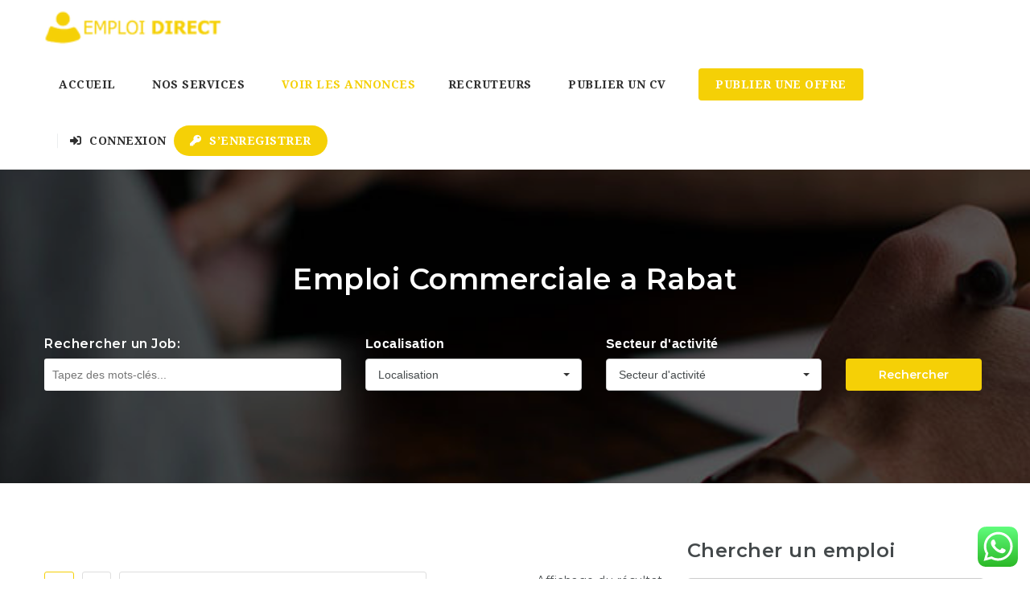

--- FILE ---
content_type: text/html; charset=UTF-8
request_url: https://emploidirect.ma/job-tag/emploi-commerciale-a-rabat/
body_size: 200546
content:
<!doctype html>
<html xmlns="http://www.w3.org/1999/xhtml" lang="fr-FR">
<head>
<meta http-equiv="Content-Type" content="text/html; charset=UTF-8" />
<meta name="viewport" content="width=device-width, initial-scale=1" />
    <style>
        #wpadminbar #wp-admin-bar-vtrts_free_top_button .ab-icon:before {
            content: "\f185";
            color: #1DAE22;
            top: 3px;
        }
    </style>
    <meta name='robots' content='index, follow, max-image-preview:large, max-snippet:-1, max-video-preview:-1' />

	<!-- This site is optimized with the Yoast SEO plugin v19.6.1 - https://yoast.com/wordpress/plugins/seo/ -->
	<title>Emploi Commerciale a Rabat - Emploidirect.ma: Numero 1 des Offres d´Emploi et Recrutement au Maroc</title>
	<link rel="canonical" href="https://emploidirect.ma/job-tag/emploi-commerciale-a-rabat/" />
	<meta property="og:locale" content="fr_FR" />
	<meta property="og:type" content="article" />
	<meta property="og:title" content="Emploi Commerciale a Rabat - Emploidirect.ma: Numero 1 des Offres d´Emploi et Recrutement au Maroc" />
	<meta property="og:url" content="https://emploidirect.ma/job-tag/emploi-commerciale-a-rabat/" />
	<meta property="og:site_name" content="Emploidirect.ma: Numero 1 des Offres d´Emploi et Recrutement au Maroc" />
	<meta name="twitter:card" content="summary_large_image" />
	<!-- / Yoast SEO plugin. -->


<link rel='dns-prefetch' href='//www.google.com' />
<link rel='dns-prefetch' href='//www.googletagmanager.com' />
<link rel='dns-prefetch' href='//fonts.googleapis.com' />
<link rel='dns-prefetch' href='//s.w.org' />
<link rel="alternate" type="application/rss+xml" title="Emploidirect.ma: Numero 1 des Offres d´Emploi et Recrutement au Maroc &raquo; Flux" href="https://emploidirect.ma/feed/" />
<link rel="alternate" type="application/rss+xml" title="Emploidirect.ma: Numero 1 des Offres d´Emploi et Recrutement au Maroc &raquo; Flux des commentaires" href="https://emploidirect.ma/comments/feed/" />
<link rel="alternate" type="application/rss+xml" title="Flux pour Emploidirect.ma: Numero 1 des Offres d´Emploi et Recrutement au Maroc &raquo; Emploi Commerciale a Rabat Tag emploi" href="https://emploidirect.ma/job-tag/emploi-commerciale-a-rabat/feed/" />
<script type="text/javascript">
window._wpemojiSettings = {"baseUrl":"https:\/\/s.w.org\/images\/core\/emoji\/13.1.0\/72x72\/","ext":".png","svgUrl":"https:\/\/s.w.org\/images\/core\/emoji\/13.1.0\/svg\/","svgExt":".svg","source":{"concatemoji":"https:\/\/emploidirect.ma\/wp-includes\/js\/wp-emoji-release.min.js?ver=5.9.12"}};
/*! This file is auto-generated */
!function(e,a,t){var n,r,o,i=a.createElement("canvas"),p=i.getContext&&i.getContext("2d");function s(e,t){var a=String.fromCharCode;p.clearRect(0,0,i.width,i.height),p.fillText(a.apply(this,e),0,0);e=i.toDataURL();return p.clearRect(0,0,i.width,i.height),p.fillText(a.apply(this,t),0,0),e===i.toDataURL()}function c(e){var t=a.createElement("script");t.src=e,t.defer=t.type="text/javascript",a.getElementsByTagName("head")[0].appendChild(t)}for(o=Array("flag","emoji"),t.supports={everything:!0,everythingExceptFlag:!0},r=0;r<o.length;r++)t.supports[o[r]]=function(e){if(!p||!p.fillText)return!1;switch(p.textBaseline="top",p.font="600 32px Arial",e){case"flag":return s([127987,65039,8205,9895,65039],[127987,65039,8203,9895,65039])?!1:!s([55356,56826,55356,56819],[55356,56826,8203,55356,56819])&&!s([55356,57332,56128,56423,56128,56418,56128,56421,56128,56430,56128,56423,56128,56447],[55356,57332,8203,56128,56423,8203,56128,56418,8203,56128,56421,8203,56128,56430,8203,56128,56423,8203,56128,56447]);case"emoji":return!s([10084,65039,8205,55357,56613],[10084,65039,8203,55357,56613])}return!1}(o[r]),t.supports.everything=t.supports.everything&&t.supports[o[r]],"flag"!==o[r]&&(t.supports.everythingExceptFlag=t.supports.everythingExceptFlag&&t.supports[o[r]]);t.supports.everythingExceptFlag=t.supports.everythingExceptFlag&&!t.supports.flag,t.DOMReady=!1,t.readyCallback=function(){t.DOMReady=!0},t.supports.everything||(n=function(){t.readyCallback()},a.addEventListener?(a.addEventListener("DOMContentLoaded",n,!1),e.addEventListener("load",n,!1)):(e.attachEvent("onload",n),a.attachEvent("onreadystatechange",function(){"complete"===a.readyState&&t.readyCallback()})),(n=t.source||{}).concatemoji?c(n.concatemoji):n.wpemoji&&n.twemoji&&(c(n.twemoji),c(n.wpemoji)))}(window,document,window._wpemojiSettings);
</script>
<style type="text/css">
img.wp-smiley,
img.emoji {
	display: inline !important;
	border: none !important;
	box-shadow: none !important;
	height: 1em !important;
	width: 1em !important;
	margin: 0 0.07em !important;
	vertical-align: -0.1em !important;
	background: none !important;
	padding: 0 !important;
}
</style>
	<link rel='stylesheet' id='ht_ctc_main_css-css'  href='https://emploidirect.ma/wp-content/plugins/click-to-chat-for-whatsapp/new/inc/assets/css/main.css?ver=4.19' type='text/css' media='all' />
<link rel='stylesheet' id='wp-block-library-css'  href='https://emploidirect.ma/wp-includes/css/dist/block-library/style.min.css?ver=5.9.12' type='text/css' media='all' />
<link rel='stylesheet' id='wc-blocks-vendors-style-css'  href='https://emploidirect.ma/wp-content/plugins/woocommerce/packages/woocommerce-blocks/build/wc-blocks-vendors-style.css?ver=8.0.0' type='text/css' media='all' />
<link rel='stylesheet' id='wc-blocks-style-css'  href='https://emploidirect.ma/wp-content/plugins/woocommerce/packages/woocommerce-blocks/build/wc-blocks-style.css?ver=8.0.0' type='text/css' media='all' />
<style id='global-styles-inline-css' type='text/css'>
body{--wp--preset--color--black: #000000;--wp--preset--color--cyan-bluish-gray: #abb8c3;--wp--preset--color--white: #ffffff;--wp--preset--color--pale-pink: #f78da7;--wp--preset--color--vivid-red: #cf2e2e;--wp--preset--color--luminous-vivid-orange: #ff6900;--wp--preset--color--luminous-vivid-amber: #fcb900;--wp--preset--color--light-green-cyan: #7bdcb5;--wp--preset--color--vivid-green-cyan: #00d084;--wp--preset--color--pale-cyan-blue: #8ed1fc;--wp--preset--color--vivid-cyan-blue: #0693e3;--wp--preset--color--vivid-purple: #9b51e0;--wp--preset--gradient--vivid-cyan-blue-to-vivid-purple: linear-gradient(135deg,rgba(6,147,227,1) 0%,rgb(155,81,224) 100%);--wp--preset--gradient--light-green-cyan-to-vivid-green-cyan: linear-gradient(135deg,rgb(122,220,180) 0%,rgb(0,208,130) 100%);--wp--preset--gradient--luminous-vivid-amber-to-luminous-vivid-orange: linear-gradient(135deg,rgba(252,185,0,1) 0%,rgba(255,105,0,1) 100%);--wp--preset--gradient--luminous-vivid-orange-to-vivid-red: linear-gradient(135deg,rgba(255,105,0,1) 0%,rgb(207,46,46) 100%);--wp--preset--gradient--very-light-gray-to-cyan-bluish-gray: linear-gradient(135deg,rgb(238,238,238) 0%,rgb(169,184,195) 100%);--wp--preset--gradient--cool-to-warm-spectrum: linear-gradient(135deg,rgb(74,234,220) 0%,rgb(151,120,209) 20%,rgb(207,42,186) 40%,rgb(238,44,130) 60%,rgb(251,105,98) 80%,rgb(254,248,76) 100%);--wp--preset--gradient--blush-light-purple: linear-gradient(135deg,rgb(255,206,236) 0%,rgb(152,150,240) 100%);--wp--preset--gradient--blush-bordeaux: linear-gradient(135deg,rgb(254,205,165) 0%,rgb(254,45,45) 50%,rgb(107,0,62) 100%);--wp--preset--gradient--luminous-dusk: linear-gradient(135deg,rgb(255,203,112) 0%,rgb(199,81,192) 50%,rgb(65,88,208) 100%);--wp--preset--gradient--pale-ocean: linear-gradient(135deg,rgb(255,245,203) 0%,rgb(182,227,212) 50%,rgb(51,167,181) 100%);--wp--preset--gradient--electric-grass: linear-gradient(135deg,rgb(202,248,128) 0%,rgb(113,206,126) 100%);--wp--preset--gradient--midnight: linear-gradient(135deg,rgb(2,3,129) 0%,rgb(40,116,252) 100%);--wp--preset--duotone--dark-grayscale: url('#wp-duotone-dark-grayscale');--wp--preset--duotone--grayscale: url('#wp-duotone-grayscale');--wp--preset--duotone--purple-yellow: url('#wp-duotone-purple-yellow');--wp--preset--duotone--blue-red: url('#wp-duotone-blue-red');--wp--preset--duotone--midnight: url('#wp-duotone-midnight');--wp--preset--duotone--magenta-yellow: url('#wp-duotone-magenta-yellow');--wp--preset--duotone--purple-green: url('#wp-duotone-purple-green');--wp--preset--duotone--blue-orange: url('#wp-duotone-blue-orange');--wp--preset--font-size--small: 13px;--wp--preset--font-size--medium: 20px;--wp--preset--font-size--large: 36px;--wp--preset--font-size--x-large: 42px;}.has-black-color{color: var(--wp--preset--color--black) !important;}.has-cyan-bluish-gray-color{color: var(--wp--preset--color--cyan-bluish-gray) !important;}.has-white-color{color: var(--wp--preset--color--white) !important;}.has-pale-pink-color{color: var(--wp--preset--color--pale-pink) !important;}.has-vivid-red-color{color: var(--wp--preset--color--vivid-red) !important;}.has-luminous-vivid-orange-color{color: var(--wp--preset--color--luminous-vivid-orange) !important;}.has-luminous-vivid-amber-color{color: var(--wp--preset--color--luminous-vivid-amber) !important;}.has-light-green-cyan-color{color: var(--wp--preset--color--light-green-cyan) !important;}.has-vivid-green-cyan-color{color: var(--wp--preset--color--vivid-green-cyan) !important;}.has-pale-cyan-blue-color{color: var(--wp--preset--color--pale-cyan-blue) !important;}.has-vivid-cyan-blue-color{color: var(--wp--preset--color--vivid-cyan-blue) !important;}.has-vivid-purple-color{color: var(--wp--preset--color--vivid-purple) !important;}.has-black-background-color{background-color: var(--wp--preset--color--black) !important;}.has-cyan-bluish-gray-background-color{background-color: var(--wp--preset--color--cyan-bluish-gray) !important;}.has-white-background-color{background-color: var(--wp--preset--color--white) !important;}.has-pale-pink-background-color{background-color: var(--wp--preset--color--pale-pink) !important;}.has-vivid-red-background-color{background-color: var(--wp--preset--color--vivid-red) !important;}.has-luminous-vivid-orange-background-color{background-color: var(--wp--preset--color--luminous-vivid-orange) !important;}.has-luminous-vivid-amber-background-color{background-color: var(--wp--preset--color--luminous-vivid-amber) !important;}.has-light-green-cyan-background-color{background-color: var(--wp--preset--color--light-green-cyan) !important;}.has-vivid-green-cyan-background-color{background-color: var(--wp--preset--color--vivid-green-cyan) !important;}.has-pale-cyan-blue-background-color{background-color: var(--wp--preset--color--pale-cyan-blue) !important;}.has-vivid-cyan-blue-background-color{background-color: var(--wp--preset--color--vivid-cyan-blue) !important;}.has-vivid-purple-background-color{background-color: var(--wp--preset--color--vivid-purple) !important;}.has-black-border-color{border-color: var(--wp--preset--color--black) !important;}.has-cyan-bluish-gray-border-color{border-color: var(--wp--preset--color--cyan-bluish-gray) !important;}.has-white-border-color{border-color: var(--wp--preset--color--white) !important;}.has-pale-pink-border-color{border-color: var(--wp--preset--color--pale-pink) !important;}.has-vivid-red-border-color{border-color: var(--wp--preset--color--vivid-red) !important;}.has-luminous-vivid-orange-border-color{border-color: var(--wp--preset--color--luminous-vivid-orange) !important;}.has-luminous-vivid-amber-border-color{border-color: var(--wp--preset--color--luminous-vivid-amber) !important;}.has-light-green-cyan-border-color{border-color: var(--wp--preset--color--light-green-cyan) !important;}.has-vivid-green-cyan-border-color{border-color: var(--wp--preset--color--vivid-green-cyan) !important;}.has-pale-cyan-blue-border-color{border-color: var(--wp--preset--color--pale-cyan-blue) !important;}.has-vivid-cyan-blue-border-color{border-color: var(--wp--preset--color--vivid-cyan-blue) !important;}.has-vivid-purple-border-color{border-color: var(--wp--preset--color--vivid-purple) !important;}.has-vivid-cyan-blue-to-vivid-purple-gradient-background{background: var(--wp--preset--gradient--vivid-cyan-blue-to-vivid-purple) !important;}.has-light-green-cyan-to-vivid-green-cyan-gradient-background{background: var(--wp--preset--gradient--light-green-cyan-to-vivid-green-cyan) !important;}.has-luminous-vivid-amber-to-luminous-vivid-orange-gradient-background{background: var(--wp--preset--gradient--luminous-vivid-amber-to-luminous-vivid-orange) !important;}.has-luminous-vivid-orange-to-vivid-red-gradient-background{background: var(--wp--preset--gradient--luminous-vivid-orange-to-vivid-red) !important;}.has-very-light-gray-to-cyan-bluish-gray-gradient-background{background: var(--wp--preset--gradient--very-light-gray-to-cyan-bluish-gray) !important;}.has-cool-to-warm-spectrum-gradient-background{background: var(--wp--preset--gradient--cool-to-warm-spectrum) !important;}.has-blush-light-purple-gradient-background{background: var(--wp--preset--gradient--blush-light-purple) !important;}.has-blush-bordeaux-gradient-background{background: var(--wp--preset--gradient--blush-bordeaux) !important;}.has-luminous-dusk-gradient-background{background: var(--wp--preset--gradient--luminous-dusk) !important;}.has-pale-ocean-gradient-background{background: var(--wp--preset--gradient--pale-ocean) !important;}.has-electric-grass-gradient-background{background: var(--wp--preset--gradient--electric-grass) !important;}.has-midnight-gradient-background{background: var(--wp--preset--gradient--midnight) !important;}.has-small-font-size{font-size: var(--wp--preset--font-size--small) !important;}.has-medium-font-size{font-size: var(--wp--preset--font-size--medium) !important;}.has-large-font-size{font-size: var(--wp--preset--font-size--large) !important;}.has-x-large-font-size{font-size: var(--wp--preset--font-size--x-large) !important;}
</style>
<link rel='stylesheet' id='fep-common-style-css'  href='https://emploidirect.ma/wp-content/plugins/front-end-pm/assets/css/common-style.css?ver=11.3.4' type='text/css' media='all' />
<style id='fep-common-style-inline-css' type='text/css'>
#fep-wrapper{background-color:;color:#000000;} #fep-wrapper a:not(.fep-button,.fep-button-active) {color:#000080;} .fep-button{background-color:#F0FCFF;color:#000000;} .fep-button:hover,.fep-button-active{background-color:#D3EEF5;color:#000000;} .fep-odd-even > div:nth-child(odd) {background-color:#F2F7FC;} .fep-odd-even > div:nth-child(even) {background-color:#FAFAFA;} .fep-message .fep-message-title-heading, .fep-per-message .fep-message-title{background-color:#F2F7FC;} #fep-content-single-heads .fep-message-head:hover,#fep-content-single-heads .fep-message-head-active{background-color:#D3EEF5;color:#000000;}
</style>
<link rel='stylesheet' id='rs-plugin-settings-css'  href='https://emploidirect.ma/wp-content/plugins/revslider/public/assets/css/rs6.css?ver=6.2.9' type='text/css' media='all' />
<style id='rs-plugin-settings-inline-css' type='text/css'>
#rs-demo-id {}
</style>
<style id='woocommerce-inline-inline-css' type='text/css'>
.woocommerce form .form-row .required { visibility: visible; }
</style>
<link rel='stylesheet' id='wp-job-manager-job-listings-css'  href='https://emploidirect.ma/wp-content/plugins/wp-job-manager/assets/dist/css/job-listings.css?ver=d866e43503c5e047c6b0be0a9557cf8e' type='text/css' media='all' />
<link rel='stylesheet' id='noo-main-style-css'  href='https://emploidirect.ma/wp-content/themes/noo-jobmonster/assets/css/noo.css' type='text/css' media='all' />
<link rel='stylesheet' id='noo-woocommerce-css'  href='https://emploidirect.ma/wp-content/themes/noo-jobmonster/assets/css/woocommerce.css' type='text/css' media='all' />
<link rel='stylesheet' id='noo-custom-style-css'  href='https://emploidirect.ma/wp-content/uploads/noo_jobmonster/custom.css' type='text/css' media='all' />
<link rel='stylesheet' id='vendor-chosen-css'  href='https://emploidirect.ma/wp-content/themes/noo-jobmonster/framework/vendor/chosen/chosen.css' type='text/css' media='all' />
<link rel='stylesheet' id='vendor-bootstrap-multiselect-css'  href='https://emploidirect.ma/wp-content/themes/noo-jobmonster/framework/vendor/bootstrap-multiselect/bootstrap-multiselect.css' type='text/css' media='all' />
<link rel='stylesheet' id='vendor-dashicon-picker-css'  href='https://emploidirect.ma/wp-content/themes/noo-jobmonster/framework/vendor/icon-picker/icon-picker.css?ver=5.9.12' type='text/css' media='all' />
<link rel='stylesheet' id='vendor-genericons-css'  href='https://emploidirect.ma/wp-content/themes/noo-jobmonster/framework/vendor/genericons/genericons.css?ver=5.9.12' type='text/css' media='all' />
<link rel='stylesheet' id='vendor-fontawesome-css'  href='https://emploidirect.ma/wp-content/themes/noo-jobmonster/framework/vendor/fontawesome/css/all.min.css?ver=5.9.12' type='text/css' media='all' />
<link rel='stylesheet' id='dashicons-css'  href='https://emploidirect.ma/wp-includes/css/dashicons.min.css?ver=5.9.12' type='text/css' media='all' />
<link rel='stylesheet' id='carousel-css'  href='https://emploidirect.ma/wp-content/themes/noo-jobmonster/assets/css/owl.carousel.css?ver=5.9.12' type='text/css' media='all' />
<link rel='stylesheet' id='carousel-theme-css'  href='https://emploidirect.ma/wp-content/themes/noo-jobmonster/assets/css/owl.theme.css?ver=5.9.12' type='text/css' media='all' />
<link rel='stylesheet' id='noo-jquery-confirm-css'  href='https://emploidirect.ma/wp-content/themes/noo-jobmonster/assets/vendor/jquery-confirm/jquery-confirm.min.css?ver=5.9.12' type='text/css' media='all' />
<link rel='stylesheet' id='noo-google-fonts-body-css'  href='https://fonts.googleapis.com/css?family=Droid+Serif:100,300,400,600,700,900,300italic,400italic,700italic,900italic&#038;display=swap' type='text/css' media='all' />
<link rel='stylesheet' id='noo-google-fonts-headings-css'  href='https://fonts.googleapis.com/css?family=Montserrat:100,300,400,600,700,900,300italic,400italic,700italic,900italic&#038;display=swap' type='text/css' media='all' />
<link rel='stylesheet' id='noo-DataTables-css'  href='https://emploidirect.ma/wp-content/themes/noo-jobmonster/assets/vendor/DataTables/datatables.min.css' type='text/css' media='all' />
<link rel='stylesheet' id='vendor-datetimepicker-css'  href='https://emploidirect.ma/wp-content/themes/noo-jobmonster/framework/vendor/datetimepicker/jquery.datetimepicker.css?ver=5.9.12' type='text/css' media='all' />
<link rel='stylesheet' id='vendor-wysihtml5-css-css'  href='https://emploidirect.ma/wp-content/themes/noo-jobmonster/framework/vendor/bootstrap-wysihtml5/bootstrap-wysihtml5.css' type='text/css' media='all' />
<link rel='stylesheet' id='jobmonster-fep-css'  href='https://emploidirect.ma/wp-content/themes/noo-jobmonster/assets/css/fep.css?ver=5.9.12' type='text/css' media='all' />
<script type='text/javascript' id='ahc_front_js-js-extra'>
/* <![CDATA[ */
var ahc_ajax_front = {"ajax_url":"https:\/\/emploidirect.ma\/wp-admin\/admin-ajax.php","page_id":"Tag emploi\u00a0: <span>Emploi Commerciale a Rabat<\/span>","page_title":"","post_type":""};
/* ]]> */
</script>
<script type='text/javascript' src='https://emploidirect.ma/wp-content/plugins/visitors-traffic-real-time-statistics/js/front.js?ver=5.9.12' id='ahc_front_js-js'></script>
<script type='text/javascript' src='https://emploidirect.ma/wp-includes/js/jquery/jquery.min.js?ver=3.6.0' id='jquery-core-js'></script>
<script type='text/javascript' src='https://emploidirect.ma/wp-includes/js/jquery/jquery-migrate.min.js?ver=3.3.2' id='jquery-migrate-js'></script>
<script type='text/javascript' src='https://emploidirect.ma/wp-content/plugins/revslider/public/assets/js/rbtools.min.js?ver=6.0.5' id='tp-tools-js'></script>
<script type='text/javascript' src='https://emploidirect.ma/wp-content/plugins/revslider/public/assets/js/rs6.min.js?ver=6.2.9' id='revmin-js'></script>
<script type='text/javascript' src='https://emploidirect.ma/wp-content/plugins/woocommerce/assets/js/jquery-blockui/jquery.blockUI.min.js?ver=2.7.0-wc.6.8.2' id='jquery-blockui-js'></script>
<script type='text/javascript' id='wc-add-to-cart-js-extra'>
/* <![CDATA[ */
var wc_add_to_cart_params = {"ajax_url":"\/wp-admin\/admin-ajax.php","wc_ajax_url":"\/?wc-ajax=%%endpoint%%","i18n_view_cart":"Voir le panier","cart_url":"https:\/\/emploidirect.ma\/cart\/","is_cart":"","cart_redirect_after_add":"no"};
/* ]]> */
</script>
<script type='text/javascript' src='https://emploidirect.ma/wp-content/plugins/woocommerce/assets/js/frontend/add-to-cart.min.js?ver=6.8.2' id='wc-add-to-cart-js'></script>
<script type='text/javascript' src='https://emploidirect.ma/wp-content/plugins/js_composer/assets/js/vendors/woocommerce-add-to-cart.js?ver=6.2.0' id='vc_woocommerce-add-to-cart-js-js'></script>
<script type='text/javascript' src='https://emploidirect.ma/wp-content/themes/noo-jobmonster/framework/vendor/icon-picker/icon-picker.js?ver=1.0' id='vendor-dashicon-picker-js'></script>
<script type='text/javascript' id='noo-readmore-js-extra'>
/* <![CDATA[ */
var noo_readmore = {"lessLink":"Lire moins","moreLink":"Lire plus"};
/* ]]> */
</script>
<script type='text/javascript' src='https://emploidirect.ma/wp-content/themes/noo-jobmonster/framework/vendor/readmore.min.js' id='noo-readmore-js'></script>
<script type='text/javascript' src='https://emploidirect.ma/wp-content/themes/noo-jobmonster/assets/vendor/jquery-confirm/jquery-confirm.min.js' id='noo-jquery-confirm-js'></script>
<script type='text/javascript' src='https://emploidirect.ma/wp-content/themes/noo-jobmonster/assets/vendor/notify.js' id='noo-notify-js'></script>
<script type='text/javascript' src='https://maps.googleapis.com/maps/api/js?language=fr_FR&#038;libraries=places&#038;key=AIzaSyAdh6Tx6ZpgS0GLqxfDRczg_vIRnOdmCdY' id='google-map-js'></script>
<script type='text/javascript' id='location-picker-js-extra'>
/* <![CDATA[ */
var nooLocationPicker = {"enable_auto_complete":"1","componentRestrictions":"","types":"(regions)","marker_icon":"https:\/\/emploidirect.ma\/wp-content\/themes\/noo-jobmonster\/assets\/images\/map-marker.png","lat":"0","lng":"0","zoom":"0"};
/* ]]> */
</script>
<script type='text/javascript' src='https://emploidirect.ma/wp-content/themes/noo-jobmonster/framework/vendor/locationpicker.jquery.js' id='location-picker-js'></script>
<script type='text/javascript' src='https://emploidirect.ma/wp-content/themes/noo-jobmonster/framework/vendor/modernizr-2.7.1.min.js' id='vendor-modernizr-js'></script>
<script type='text/javascript' src='https://www.google.com/recaptcha/api.js' id='google-re-captcha-js'></script>
<script type='text/javascript' src='https://emploidirect.ma/wp-content/themes/noo-jobmonster/assets/vendor/DataTables/datatables.min.js' id='noo-DataTables-js'></script>
<script type='text/javascript' src='https://emploidirect.ma/wp-content/themes/noo-jobmonster/assets/vendor/DataTables/dataTables.responsive.min.js' id='noo-DataTables-Responsive-js'></script>

<!-- Extrait de code de la balise Google (gtag.js) ajouté par Site Kit -->

<!-- Extrait Google Ads ajouté par Site Kit -->

<!-- Extrait Google Analytics ajouté par Site Kit -->
<script type='text/javascript' src='https://www.googletagmanager.com/gtag/js?id=GT-P8QTK3KJ' id='google_gtagjs-js' async></script>
<script type='text/javascript' id='google_gtagjs-js-after'>
window.dataLayer = window.dataLayer || [];function gtag(){dataLayer.push(arguments);}
gtag("set","linker",{"domains":["emploidirect.ma"]});
gtag("js", new Date());
gtag("set", "developer_id.dZTNiMT", true);
gtag("config", "GT-P8QTK3KJ");
gtag("config", "AW-16957465725");
 window._googlesitekit = window._googlesitekit || {}; window._googlesitekit.throttledEvents = []; window._googlesitekit.gtagEvent = (name, data) => { var key = JSON.stringify( { name, data } ); if ( !! window._googlesitekit.throttledEvents[ key ] ) { return; } window._googlesitekit.throttledEvents[ key ] = true; setTimeout( () => { delete window._googlesitekit.throttledEvents[ key ]; }, 5 ); gtag( "event", name, { ...data, event_source: "site-kit" } ); } 
</script>

<!-- Extrait de code de la balise Google de fin (gtag.js) ajouté par Site Kit -->
<link rel="https://api.w.org/" href="https://emploidirect.ma/wp-json/" /><link rel="EditURI" type="application/rsd+xml" title="RSD" href="https://emploidirect.ma/xmlrpc.php?rsd" />
<link rel="wlwmanifest" type="application/wlwmanifest+xml" href="https://emploidirect.ma/wp-includes/wlwmanifest.xml" /> 
<meta name="generator" content="WordPress 5.9.12" />
<meta name="generator" content="WooCommerce 6.8.2" />
<meta name="generator" content="Site Kit by Google 1.149.1" /><!-- Analytics by WP Statistics v13.2.6 - https://wp-statistics.com/ -->
	<noscript><style>.woocommerce-product-gallery{ opacity: 1 !important; }</style></noscript>
	<style type="text/css">.recentcomments a{display:inline !important;padding:0 !important;margin:0 !important;}</style><meta name="generator" content="Powered by WPBakery Page Builder - drag and drop page builder for WordPress."/>
<meta name="generator" content="Powered by Slider Revolution 6.2.9 - responsive, Mobile-Friendly Slider Plugin for WordPress with comfortable drag and drop interface." />
<link rel="icon" href="https://emploidirect.ma/wp-content/uploads/2020/07/cropped-favicon-emploidirect-meilleure-site-de-recrutement-et-recherche-emploi-au-maroc-final-32x32.jpg" sizes="32x32" />
<link rel="icon" href="https://emploidirect.ma/wp-content/uploads/2020/07/cropped-favicon-emploidirect-meilleure-site-de-recrutement-et-recherche-emploi-au-maroc-final-192x192.jpg" sizes="192x192" />
<link rel="apple-touch-icon" href="https://emploidirect.ma/wp-content/uploads/2020/07/cropped-favicon-emploidirect-meilleure-site-de-recrutement-et-recherche-emploi-au-maroc-final-180x180.jpg" />
<meta name="msapplication-TileImage" content="https://emploidirect.ma/wp-content/uploads/2020/07/cropped-favicon-emploidirect-meilleure-site-de-recrutement-et-recherche-emploi-au-maroc-final-270x270.jpg" />
<script type="text/javascript">function setREVStartSize(e){
			//window.requestAnimationFrame(function() {				 
				window.RSIW = window.RSIW===undefined ? window.innerWidth : window.RSIW;	
				window.RSIH = window.RSIH===undefined ? window.innerHeight : window.RSIH;	
				try {								
					var pw = document.getElementById(e.c).parentNode.offsetWidth,
						newh;
					pw = pw===0 || isNaN(pw) ? window.RSIW : pw;
					e.tabw = e.tabw===undefined ? 0 : parseInt(e.tabw);
					e.thumbw = e.thumbw===undefined ? 0 : parseInt(e.thumbw);
					e.tabh = e.tabh===undefined ? 0 : parseInt(e.tabh);
					e.thumbh = e.thumbh===undefined ? 0 : parseInt(e.thumbh);
					e.tabhide = e.tabhide===undefined ? 0 : parseInt(e.tabhide);
					e.thumbhide = e.thumbhide===undefined ? 0 : parseInt(e.thumbhide);
					e.mh = e.mh===undefined || e.mh=="" || e.mh==="auto" ? 0 : parseInt(e.mh,0);		
					if(e.layout==="fullscreen" || e.l==="fullscreen") 						
						newh = Math.max(e.mh,window.RSIH);					
					else{					
						e.gw = Array.isArray(e.gw) ? e.gw : [e.gw];
						for (var i in e.rl) if (e.gw[i]===undefined || e.gw[i]===0) e.gw[i] = e.gw[i-1];					
						e.gh = e.el===undefined || e.el==="" || (Array.isArray(e.el) && e.el.length==0)? e.gh : e.el;
						e.gh = Array.isArray(e.gh) ? e.gh : [e.gh];
						for (var i in e.rl) if (e.gh[i]===undefined || e.gh[i]===0) e.gh[i] = e.gh[i-1];
											
						var nl = new Array(e.rl.length),
							ix = 0,						
							sl;					
						e.tabw = e.tabhide>=pw ? 0 : e.tabw;
						e.thumbw = e.thumbhide>=pw ? 0 : e.thumbw;
						e.tabh = e.tabhide>=pw ? 0 : e.tabh;
						e.thumbh = e.thumbhide>=pw ? 0 : e.thumbh;					
						for (var i in e.rl) nl[i] = e.rl[i]<window.RSIW ? 0 : e.rl[i];
						sl = nl[0];									
						for (var i in nl) if (sl>nl[i] && nl[i]>0) { sl = nl[i]; ix=i;}															
						var m = pw>(e.gw[ix]+e.tabw+e.thumbw) ? 1 : (pw-(e.tabw+e.thumbw)) / (e.gw[ix]);					
						newh =  (e.gh[ix] * m) + (e.tabh + e.thumbh);
					}				
					if(window.rs_init_css===undefined) window.rs_init_css = document.head.appendChild(document.createElement("style"));					
					document.getElementById(e.c).height = newh+"px";
					window.rs_init_css.innerHTML += "#"+e.c+"_wrapper { height: "+newh+"px }";				
				} catch(e){
					console.log("Failure at Presize of Slider:" + e)
				}					   
			//});
		  };</script>
<noscript><style> .wpb_animate_when_almost_visible { opacity: 1; }</style></noscript>    <style id="noo-custom-css" type="text/css">.tagged_as {
    display: none;
}

.term-description{
	display:none;
}</style>
  <!--[if lt IE 9]>
<script src="https://emploidirect.ma/wp-content/themes/noo-jobmonster/framework/vendor/respond.min.js"></script>
<![endif]-->
</head>
<body class="archive tax-job_tag term-emploi-commerciale-a-rabat term-1074 theme-noo-jobmonster woocommerce-no-js  page-right-sidebar full-width-layout noo-jobmonster wpb-js-composer js-comp-ver-6.2.0 vc_responsive">
<svg xmlns="http://www.w3.org/2000/svg" viewBox="0 0 0 0" width="0" height="0" focusable="false" role="none" style="visibility: hidden; position: absolute; left: -9999px; overflow: hidden;" ><defs><filter id="wp-duotone-dark-grayscale"><feColorMatrix color-interpolation-filters="sRGB" type="matrix" values=" .299 .587 .114 0 0 .299 .587 .114 0 0 .299 .587 .114 0 0 .299 .587 .114 0 0 " /><feComponentTransfer color-interpolation-filters="sRGB" ><feFuncR type="table" tableValues="0 0.49803921568627" /><feFuncG type="table" tableValues="0 0.49803921568627" /><feFuncB type="table" tableValues="0 0.49803921568627" /><feFuncA type="table" tableValues="1 1" /></feComponentTransfer><feComposite in2="SourceGraphic" operator="in" /></filter></defs></svg><svg xmlns="http://www.w3.org/2000/svg" viewBox="0 0 0 0" width="0" height="0" focusable="false" role="none" style="visibility: hidden; position: absolute; left: -9999px; overflow: hidden;" ><defs><filter id="wp-duotone-grayscale"><feColorMatrix color-interpolation-filters="sRGB" type="matrix" values=" .299 .587 .114 0 0 .299 .587 .114 0 0 .299 .587 .114 0 0 .299 .587 .114 0 0 " /><feComponentTransfer color-interpolation-filters="sRGB" ><feFuncR type="table" tableValues="0 1" /><feFuncG type="table" tableValues="0 1" /><feFuncB type="table" tableValues="0 1" /><feFuncA type="table" tableValues="1 1" /></feComponentTransfer><feComposite in2="SourceGraphic" operator="in" /></filter></defs></svg><svg xmlns="http://www.w3.org/2000/svg" viewBox="0 0 0 0" width="0" height="0" focusable="false" role="none" style="visibility: hidden; position: absolute; left: -9999px; overflow: hidden;" ><defs><filter id="wp-duotone-purple-yellow"><feColorMatrix color-interpolation-filters="sRGB" type="matrix" values=" .299 .587 .114 0 0 .299 .587 .114 0 0 .299 .587 .114 0 0 .299 .587 .114 0 0 " /><feComponentTransfer color-interpolation-filters="sRGB" ><feFuncR type="table" tableValues="0.54901960784314 0.98823529411765" /><feFuncG type="table" tableValues="0 1" /><feFuncB type="table" tableValues="0.71764705882353 0.25490196078431" /><feFuncA type="table" tableValues="1 1" /></feComponentTransfer><feComposite in2="SourceGraphic" operator="in" /></filter></defs></svg><svg xmlns="http://www.w3.org/2000/svg" viewBox="0 0 0 0" width="0" height="0" focusable="false" role="none" style="visibility: hidden; position: absolute; left: -9999px; overflow: hidden;" ><defs><filter id="wp-duotone-blue-red"><feColorMatrix color-interpolation-filters="sRGB" type="matrix" values=" .299 .587 .114 0 0 .299 .587 .114 0 0 .299 .587 .114 0 0 .299 .587 .114 0 0 " /><feComponentTransfer color-interpolation-filters="sRGB" ><feFuncR type="table" tableValues="0 1" /><feFuncG type="table" tableValues="0 0.27843137254902" /><feFuncB type="table" tableValues="0.5921568627451 0.27843137254902" /><feFuncA type="table" tableValues="1 1" /></feComponentTransfer><feComposite in2="SourceGraphic" operator="in" /></filter></defs></svg><svg xmlns="http://www.w3.org/2000/svg" viewBox="0 0 0 0" width="0" height="0" focusable="false" role="none" style="visibility: hidden; position: absolute; left: -9999px; overflow: hidden;" ><defs><filter id="wp-duotone-midnight"><feColorMatrix color-interpolation-filters="sRGB" type="matrix" values=" .299 .587 .114 0 0 .299 .587 .114 0 0 .299 .587 .114 0 0 .299 .587 .114 0 0 " /><feComponentTransfer color-interpolation-filters="sRGB" ><feFuncR type="table" tableValues="0 0" /><feFuncG type="table" tableValues="0 0.64705882352941" /><feFuncB type="table" tableValues="0 1" /><feFuncA type="table" tableValues="1 1" /></feComponentTransfer><feComposite in2="SourceGraphic" operator="in" /></filter></defs></svg><svg xmlns="http://www.w3.org/2000/svg" viewBox="0 0 0 0" width="0" height="0" focusable="false" role="none" style="visibility: hidden; position: absolute; left: -9999px; overflow: hidden;" ><defs><filter id="wp-duotone-magenta-yellow"><feColorMatrix color-interpolation-filters="sRGB" type="matrix" values=" .299 .587 .114 0 0 .299 .587 .114 0 0 .299 .587 .114 0 0 .299 .587 .114 0 0 " /><feComponentTransfer color-interpolation-filters="sRGB" ><feFuncR type="table" tableValues="0.78039215686275 1" /><feFuncG type="table" tableValues="0 0.94901960784314" /><feFuncB type="table" tableValues="0.35294117647059 0.47058823529412" /><feFuncA type="table" tableValues="1 1" /></feComponentTransfer><feComposite in2="SourceGraphic" operator="in" /></filter></defs></svg><svg xmlns="http://www.w3.org/2000/svg" viewBox="0 0 0 0" width="0" height="0" focusable="false" role="none" style="visibility: hidden; position: absolute; left: -9999px; overflow: hidden;" ><defs><filter id="wp-duotone-purple-green"><feColorMatrix color-interpolation-filters="sRGB" type="matrix" values=" .299 .587 .114 0 0 .299 .587 .114 0 0 .299 .587 .114 0 0 .299 .587 .114 0 0 " /><feComponentTransfer color-interpolation-filters="sRGB" ><feFuncR type="table" tableValues="0.65098039215686 0.40392156862745" /><feFuncG type="table" tableValues="0 1" /><feFuncB type="table" tableValues="0.44705882352941 0.4" /><feFuncA type="table" tableValues="1 1" /></feComponentTransfer><feComposite in2="SourceGraphic" operator="in" /></filter></defs></svg><svg xmlns="http://www.w3.org/2000/svg" viewBox="0 0 0 0" width="0" height="0" focusable="false" role="none" style="visibility: hidden; position: absolute; left: -9999px; overflow: hidden;" ><defs><filter id="wp-duotone-blue-orange"><feColorMatrix color-interpolation-filters="sRGB" type="matrix" values=" .299 .587 .114 0 0 .299 .587 .114 0 0 .299 .587 .114 0 0 .299 .587 .114 0 0 " /><feComponentTransfer color-interpolation-filters="sRGB" ><feFuncR type="table" tableValues="0.098039215686275 1" /><feFuncG type="table" tableValues="0 0.66274509803922" /><feFuncB type="table" tableValues="0.84705882352941 0.41960784313725" /><feFuncA type="table" tableValues="1 1" /></feComponentTransfer><feComposite in2="SourceGraphic" operator="in" /></filter></defs></svg><div class="site"  >
		
		<header class="noo-header header-1" id="noo-header" >
				<div class="navbar-wrapper">
	<div class="navbar navbar-default  fixed-top shrinkable" role="navigation">
		<div class="container-boxed max">
			<div class="navbar-header">
								<a class="navbar-toggle collapsed" data-toggle="collapse" data-target=".noo-navbar-collapse">
					<span class="sr-only">Navigation</span>
					<i class="fa fa-bars"></i>
				</a>
									<a class="navbar-toggle member-navbar-toggle collapsed" data-toggle="collapse" data-target=".noo-user-navbar-collapse">
						<i class="fa fa-user"></i>
					</a>
								<a href="https://emploidirect.ma/" class="navbar-brand" title="Emploidirect.ma: Numero 1 des Offres d´Emploi et Recrutement au Maroc">

				<img class="noo-logo-img noo-logo-normal" src="https://emploidirect.ma/wp-content/uploads/2020/07/rsz_logo_emploidirect_meilleure_site_de_recrutement_et_recherche_emploi_au_maroc_final_3.png" alt="Emploidirect.ma: Numero 1 des Offres d´Emploi et Recrutement au Maroc">				<img class="noo-logo-mobile-img noo-logo-normal" src="https://emploidirect.ma/wp-content/uploads/2020/07/rsz_logo_emploidirect_meilleure_site_de_recrutement_et_recherche_emploi_au_maroc_final_3.png" alt="Emploidirect.ma: Numero 1 des Offres d´Emploi et Recrutement au Maroc">				<img class="noo-sticky-logo-img" src="https://emploidirect.ma/wp-content/uploads/2020/07/rsz_logo_emploidirect_meilleure_site_de_recrutement_et_recherche_emploi_au_maroc_final_3.png" alt="Emploidirect.ma: Numero 1 des Offres d´Emploi et Recrutement au Maroc">
				</a>
		
			</div> <!-- / .nav-header -->
							<nav class="collapse navbar-collapse noo-user-navbar-collapse">
					<ul class="navbar-nav sf-menu">
						
	<li class="menu-item" >
		<a href="https://emploidirect.ma/membre/?action=login" class="member-login-link"><i class="fas fa-sign-in-alt"></i>&nbsp;Connexion</a>
	</li>
				<li class="menu-item" >
			<a href="https://emploidirect.ma/membre/?action=login&mode=register" class="member-register-link"><i class="fas fa-key"></i> S’enregistrer</a>
		</li>
								</ul>
				</nav>
						<nav class="collapse navbar-collapse noo-navbar-collapse">
	        <ul id="menu-main-menu" class="navbar-nav sf-menu"><li id="menu-item-48" class="menu-item menu-item-type-post_type menu-item-object-page menu-item-home menu-item-has-children menu-item-48 align-left"><a href="https://emploidirect.ma/">Accueil</a>
<ul class="sub-menu">
	<li id="menu-item-172" class="menu-item menu-item-type-custom menu-item-object-custom menu-item-172 align-left fly-right"><a href="https://emploidirect.ma/qui-sommes-nous/">Qui Sommes-nous?</a></li>
</ul>
</li>
<li id="menu-item-2647" class="menu-item menu-item-type-custom menu-item-object-custom menu-item-has-children menu-item-2647 align-left"><a href="#">Nos Services</a>
<ul class="sub-menu">
	<li id="menu-item-2648" class="menu-item menu-item-type-custom menu-item-object-custom menu-item-2648 align-left"><a href="https://emploidirect.ma/product/annonces-de-recrutement-au-maroc/">Publier une offre</a></li>
	<li id="menu-item-2649" class="menu-item menu-item-type-custom menu-item-object-custom menu-item-2649 align-left"><a href="https://emploidirect.ma/product/services-de-recrutement-au-maroc/">Assistance aux Recruteurs</a></li>
</ul>
</li>
<li id="menu-item-51" class="menu-item menu-item-type-post_type menu-item-object-page menu-item-51 align-left current-menu-item"><a href="https://emploidirect.ma/jobs/">Voir les annonces</a></li>
<li id="menu-item-49" class="menu-item menu-item-type-post_type menu-item-object-page menu-item-has-children menu-item-49 align-left"><a href="https://emploidirect.ma/entreprises/">Recruteurs</a>
<ul class="sub-menu">
	<li id="menu-item-50" class="menu-item menu-item-type-post_type menu-item-object-page menu-item-50 align-left fly-right"><a href="https://emploidirect.ma/forfaits/">Packs Recruteurs</a></li>
</ul>
</li>
<li id="menu-item-603" class="menu-item menu-item-type-post_type menu-item-object-page menu-item-603 align-left"><a href="https://emploidirect.ma/publier-un-cv/">Publier un CV</a></li>
<li id="nav-menu-item-post-btn" class="menu-item-post-btn"><a href="https://emploidirect.ma/publier-une-offre/#jform">Publier une Offre</a></li>                <li class="menu-item nav-item-member-profile login-link align-center">
            <a href="https://emploidirect.ma/membre/?action=login" class="member-links member-login-link"><i class="fa fa-sign-in-alt"></i>&nbsp;Connexion</a>
                    </li>
                    <li class="menu-item nav-item-member-profile register-link">
                <a class="member-links member-register-link" href="https://emploidirect.ma/membre/?action=login&mode=register"><i class="fa fa-key"></i>&nbsp;S’enregistrer</a>
                            </li>
            </ul>			</nav> <!-- /.navbar-collapse -->
		</div> <!-- /.container-fluid -->
	</div> <!-- / .navbar -->
</div>
	</header>
		
		
			<header class="noo-page-heading noo-job-heading" style="background-image: url(''); background: rgba(67, 67, 67, 0.55); ">
    <div class="container-boxed max">
                	<h1 class="page-title">Emploi Commerciale a Rabat</h1>
                            <div class="noo-heading-search">
                <form id="noo-heading-search-form" method="get" action="https://emploidirect.ma/jobs/">
                    <div class="row">
                        <div class="col-sm-4">
                            <label class="noo-form-label">
                                Rechercher un Job:                            </label>
                            <input type="text" name="s" class="noo-form-control" value="" placeholder="Tapez des mots-clés...">
                        </div>
                                                    <div class="col-sm-3">
                                        <div class="form-group" data-placeholder="Localisation">
            <label for="search-location" class="control-label">
                Localisation            </label>
            <div class="advance-search-form-control">
                <select multiple  name='location[]' id='noo-field-job_location' class='form-control noo-select form-control-chosen' >
	<option class="level-0" value="agadir">Agadir</option>
	<option class="level-0" value="belyounech">Belyounech</option>
	<option class="level-0" value="bouskoura">bouskoura</option>
	<option class="level-0" value="douala">Douala</option>
	<option class="level-0" value="fes">fes</option>
	<option class="level-0" value="france">France</option>
	<option class="level-0" value="kenitra">Kenitra</option>
	<option class="level-0" value="laayoun">Laayoun</option>
	<option class="level-0" value="maroc">Maroc</option>
	<option class="level-0" value="marrakech">Marrakech</option>
	<option class="level-0" value="oujda">OUJDA</option>
	<option class="level-0" value="rabat">Rabat</option>
	<option class="level-0" value="region-casablanca">Region CASABLANCA</option>
	<option class="level-1" value="berrechid">berrechid</option>
	<option class="level-1" value="casablanca">Casablanca</option>
	<option class="level-1" value="mohammedia">mohammedia</option>
	<option class="level-1" value="settat">Settat</option>
	<option class="level-0" value="region-marrakech">Region Marrakech</option>
	<option class="level-0" value="region-oriental-oujda">Region Oriental Oujda</option>
	<option class="level-0" value="region-tanger-tetouan-al-hoceima">Region Tanger Tétouan Al Hoceima</option>
	<option class="level-1" value="al-hoceima">al hoceima</option>
	<option class="level-1" value="tanger">Tanger</option>
	<option class="level-0" value="sale">Salé</option>
	<option class="level-0" value="sidi-kaouki-province-essaouira">Sidi Kaouki (Province Essaouira)</option>
	<option class="level-0" value="skhirat">Skhirat</option>
	<option class="level-0" value="souss-massa">souss massa</option>
	<option class="level-0" value="taza">Taza</option>
	<option class="level-0" value="temara">Témara</option>
	<option class="level-0" value="tout-le-maroc">tout le maroc</option>
</select>
            </div>
        </div>
                                    </div>
                                                                            <div class="col-sm-3">
                                        <div class="form-group" data-placeholder="Secteur d&#039;activité">
            <label for="search-category" class="control-label">
                Secteur d&#039;activité            </label>
            <div class="advance-search-form-control">
                <select multiple  name='category[]' id='noo-field-job_category' class='form-control noo-select form-control-chosen' >
	<option class="level-0" value="agriculture">Agriculture</option>
	<option class="level-0" value="commercial">Commercial</option>
	<option class="level-0" value="communication-et-evenementielle">Communication et events</option>
	<option class="level-0" value="finance">Finance</option>
	<option class="level-0" value="formation-et-rh">Formation et RH</option>
	<option class="level-0" value="gestion-et-compatibilite">Gestion et compatibilité</option>
	<option class="level-0" value="industrie-et-qualite">industrie et Qualité</option>
	<option class="level-0" value="it">IT</option>
	<option class="level-0" value="juridique">Juridique</option>
	<option class="level-0" value="logistique">Logistique et Supply Chain</option>
	<option class="level-0" value="management-et-direction-generale">Management et direction générale</option>
	<option class="level-0" value="marketing">Marketing</option>
	<option class="level-0" value="medical">Médical et Santé</option>
	<option class="level-0" value="metiers-des-services">Métiers des services</option>
	<option class="level-0" value="restauration-et-tourisme">restauration et Tourisme</option>
	<option class="level-0" value="secretariat-et-administratif">secrétariat et administratif</option>
</select>
            </div>
        </div>
                                          
                            </div>
                                                                                                                        <div class="col-sm-2">
                            <label>&nbsp;</label>
                            <button style="display: block;" type="submit" class="btn btn-primary noo-btn-search">Rechercher</button>
                        </div>
                    </div>
                    <!-- <input type="hidden" name="post_type" value="noo_job"> -->
                </form>
                            </div>
            </div><!-- /.container-boxed -->
                        <div class="parallax" data-parallax="1" data-parallax_no_mobile="1" data-velocity="0.1" style="background-image: url(https://emploidirect.ma/wp-content/themes/noo-jobmonster/assets/images/heading-bg.png); background-position: 50% 0; background-repeat: no-repeat;"></div>
            </header>        <div class="container-wrap">
    <div class="main-content container-boxed max offset">
        <div class="row">
            <div class="noo-main col-md-8" role="main">
                    	    <div id="scroll6946a49db967c" class="jobs posts-loop ">
	
	    		    	
				<div class="posts-loop-content noo-job-list-row">
		    <div class="-wrap">
	
		
    <div class="result-filter-wraper mb30">
        <div class="value-filter-selected b-shadow">
            <div class="inner">
                <ul class="results-filter">
                                            </ul>
                <a class="filter-clear-all" href="https://emploidirect.ma/jobs/">Tout Effacer</a>
            </div>
        </div>
    </div>
    <div class="noo-job-archive-before">
    <div class="pull-left noo-job-list-tools noo-list-tools">
        <div class="noo-display-type">
            <a class="mobile-job-filter" href="javascript:void(0)">
                <i class="fa fa-filter" aria-hidden="true"></i>
                Filtre             </a>
            <a class="noo-type-btn active"
               href="https://emploidirect.ma/jobs/?display=list">
                <i class="fa fa-list"></i>
            </a>
            <a class="noo-type-btn "
               href="https://emploidirect.ma/jobs/?display=grid">
                <i class="fa fa-th-large"></i>
            </a>
                    </div>
                <div class="noo-btn-job-alert-form">
            <i class="fa fa-bell"></i><span>Créez une Alerte Emploi et m&#039;avertir par mail</span>
        </div>
                <div id="modalJobAlertForm" class="modal fade modalJobAlertForm" tabindex="-1"
     role="dialog"
     aria-labelledby="modalJobAlertForm"
     aria-hidden="true">
    <div class="modal-dialog noo-form-job-alert-dialog">

        <div class="modal-content noo-form-job-alert-wrap">
            <div class="modal-header">
                <button type="button" class="close" data-dismiss="modal" aria-label="Close"><span
                            aria-hidden="true">&times;</span></button>
                <h4 class="modal-title text-center">Nouvelle Alerte emploi</h4>
            </div>
            <div class="modal-body">
                <h4>Ne ratez aucune chance !</h4>
                <p>Faites-nous savoir vos attentes en matière d&#039;emploi afin que nous puissions vous trouver la meilleure offre !</p>
                <form class="noo-job-alert-form">

                    <div class="row">
                            <div class="col-sm-6">
                                                                    <div class="form-group required-field">
                                        <label for="job_alert_email">E-mail</label>
                                        <input required type="email" class="form-control" id="job_alert_email"
                                               name="job_alert_email"
                                               placeholder="Saisissez votre Email">
                                    </div>
                                                            </div>
                           <div class="col-sm-6">
                               <div class="form-group">
                                   <label for="job_alert_keywords">Mots Clés</label>
                                   <input type="text" class="form-control" id="job_alert_keywords"
                                          name="job_alert_keywords"
                                          value=""
                                          placeholder="Entrez un mot clé de l’emploi ex : graphiste">
                               </div>
                           </div>
                         <div class="col-sm-6">
                             <div class="form-group"
                                  data-placeholder="Sélectionnez la fréquence">
                                 <label for="job_alert_frequency">Fréquence des E-mails</label>
                                                                  <select class="form-control" name="job_alert_frequency" id="job_alert_frequency">
                                                                              <option value="daily">Tous les jours</option>
                                                                              <option value="weekly">Toutes les semaines</option>
                                                                              <option value="fortnight">Tous les 15 jours</option>
                                                                              <option value="monthly">Tous les mois</option>
                                                                      </select>
                             </div>
                         </div>
                                                            <div class="col-sm-6">
                                                                </div>
                                                          <div class="col-sm-6">
                                                                </div>
                                                          <div class="col-sm-6">
                                                                </div>
                                                          <div class="col-sm-6">
                                                                </div>
                                                          <div class="col-sm-6">
                                                                </div>
                                                          <div class="col-sm-6">
                                                                </div>
                                                          <div class="col-sm-6">
                                                                </div>
                                                          <div class="col-sm-6">
                                                                </div>
                          

                    </div>

                    <input type="hidden" name="action" value="noo_job_alert_popup">
                    <input type="hidden" name="security" value="0ade59bc18"/>

                    <div class="form-group">
                        <p class="help-block noo-job-alert-notice"></p>
                    </div>

                </form>
            </div>

            <div class="modal-footer">
                <button type="submit"
                        class="btn btn-primary noo-btn-save-job-alert">Sauvegarder</button>
            </div>

        </div>
    </div>
</div>
    </div>

    <div class="pull-right noo-job-list-count">
		<span>
			Affichage du résultat		</span>
    </div>
</div>
                
    <article class="loadmore-item noo_job style-1 post-2585 type-noo_job status-publish hentry job_category-restauration-et-tourisme job_type-cdi job_tag-emploi-commerciale-a-rabat job_tag-recrutement-commerciale-secteur-tourisme-a-rabat job_tag-recrutement-commerciaux-maroc job_tag-recrutement-tourisme-au-maroc job_location-rabat no-featured has-left-col featured-job closed-job" data-url="https://emploidirect.ma/jobs/commerciale__trashed/" data-marker="false">
        <a class="job-details-link" href="https://emploidirect.ma/jobs/commerciale__trashed/"></a>
        <div class="loop-item-wrap list">
                            <div class="item-featured">
                    <a href="https://emploidirect.ma/jobs/commerciale__trashed/">
                        <img src="https://emploidirect.ma/wp-content/themes/noo-jobmonster/assets/images/company-logo.png"  class="" alt="SOFIA PALACE">                    </a>
                </div>
                        <div class="loop-item-content" style="width: 73%;float: left; padding-left:25px">
                <h3 class="loop-item-title">
                    <a href="https://emploidirect.ma/jobs/commerciale__trashed/" title="Lien permanent vers : &quot;COMMERCIALE&quot;">COMMERCIALE</a>
                </h3>
                <p class="content-meta"><span class="job-company" > <a  href="https://emploidirect.ma/entreprises/sofia-palace/" ><span >SOFIA PALACE</span></a>
</span>
<span class="job-type"><a href="https://emploidirect.ma/job-type/cdi/" style="color: #578523"><i class="fa fa-bookmark"></i><span>CDI</span></a></span>
<span class="job-location">
<i class=""></i>
<a href="https://emploidirect.ma/job-location/rabat/"><em>Rabat</em></a>
</span>
<span class="job-date">
<time class="entry-date" datetime="2023-11-30T21:21:47+01:00">
<i class="fa fa-calendar-alt"></i>
<span class="job-date__posted" >
30 novembre 2023
</span>
<span class="job-date__closing" >
 - 8 décembre 2023
</span>
</time>
</span></p>                <div class="job-tools">

                                            <span class="noo-icon-tool noo-tool-email-job" data-id="2585"
                          data-title="COMMERCIALE" data-url="https://emploidirect.ma/jobs/commerciale__trashed/">
							<i class="fa fa-envelope"></i>
							<span class="noo-tool-label">Envoyer à un ami</span>
						</span>

                    
                    
                        <span class="noo-icon-tool noo-btn-bookmark " data-job-id="2585" data-action="noo_bookmark_job" data-security="ade461b570">
    							<i class="fa fa-heart"></i>
    							<span class="noo-tool-label">Sauvegarder</span>
    						</span>

                                        
                        <span class="noo-icon-tool noo-tool-share">
    							<i class="fa fa-share-alt"></i>
    							<span class="noo-tool-label">PARTAGER</span>
                            <div class="noo-social-share">
<a href="#share" class="noo-icon fab fa-facebook-f" title="Partager sur Facebook" onclick="window.open('http://www.facebook.com/sharer.php?u=https%3A%2F%2Femploidirect.ma%2Fjobs%2Fcommerciale__trashed%2F&amp;t=COMMERCIALE','popupFacebook','width=650,height=270,resizable=0, toolbar=0, menubar=0, status=0, location=0, scrollbars=0'); return false;">
</a>
<a href="#share" class="noo-icon fab fa-twitter" title="Partager sur Twitter" onclick="window.open('https://twitter.com/intent/tweet?text=COMMERCIALE&amp;url=https%3A%2F%2Femploidirect.ma%2Fjobs%2Fcommerciale__trashed%2F','popupTwitter','width=500,height=370,resizable=0, toolbar=0, menubar=0, status=0, location=0, scrollbars=0'); return false;">
</a>
</div>    					</span>

                                                        </div>
            </div>
                            <div class="show-view-more">
                    <a class="btn btn-primary" href="https://emploidirect.ma/jobs/commerciale__trashed/">
                        Voir plus                    </a>
                                        <span class="job-date-ago">il y a 2 ans</span>
                </div>
            
            
                <div class="show-quick-view">
                    <a title="Aperçu rapide" href="#" class="btn-quick-view btn-quick-view-popup" data-id="2585"  data-security="ffc96caa75"></a>
                </div>

            
        </div>

        
    </article>
    
    
        </div>
    </div>
                            </div>
            </div> <!-- /.main -->
            
<div class=" noo-sidebar col-md-4 hidden-print">
	<div class="noo-sidebar-wrap">
		<div id="noo_advanced_job_search_widget-2" class="widget widget_noo_advanced_job_search_widget"><h4 class="widget-title">Chercher un emploi</h4>        <form id="6946a49dcd5aa_form" method="get" class="widget-advanced-search" action="https://emploidirect.ma/">
            <style type="text/css">
                .widget-advanced-search ul li:first-child, .widget-advanced-search ol li:first-child {
                    padding-top: 6px;
                }
            </style>
			                <div class="form-group">
                    <label class="sr-only" for="6946a49dcd5aa_search-keyword">Mot Clé</label>
                    <input type="text" class="form-control" id="6946a49dcd5aa_search-keyword" name="s" placeholder="Mot Clé" value=""/>
                </div>
			        <div class="form-group" data-placeholder="Secteur d&#039;activité">
            <label for="search-category" class="control-label">
                Secteur d&#039;activité            </label>
            <div class="advance-search-form-control">
                <select multiple  name='category[]' id='noo-field-job_category' class='form-control noo-select form-control-chosen' >
	<option class="level-0" value="agriculture">Agriculture</option>
	<option class="level-0" value="commercial">Commercial</option>
	<option class="level-0" value="communication-et-evenementielle">Communication et events</option>
	<option class="level-0" value="finance">Finance</option>
	<option class="level-0" value="formation-et-rh">Formation et RH</option>
	<option class="level-0" value="gestion-et-compatibilite">Gestion et compatibilité</option>
	<option class="level-0" value="industrie-et-qualite">industrie et Qualité</option>
	<option class="level-0" value="it">IT</option>
	<option class="level-0" value="juridique">Juridique</option>
	<option class="level-0" value="logistique">Logistique et Supply Chain</option>
	<option class="level-0" value="management-et-direction-generale">Management et direction générale</option>
	<option class="level-0" value="marketing">Marketing</option>
	<option class="level-0" value="medical">Médical et Santé</option>
	<option class="level-0" value="metiers-des-services">Métiers des services</option>
	<option class="level-0" value="restauration-et-tourisme">restauration et Tourisme</option>
	<option class="level-0" value="secretariat-et-administratif">secrétariat et administratif</option>
</select>
            </div>
        </div>
                <div class="form-group" data-placeholder="Type de Contrat">
            <label for="search-type" class="control-label">
                Type de Contrat            </label>
            <div class="advance-search-form-control">
                <select  name='type' id='noo-field-job_type' class='form-control noo-select form-control-chosen' >
	<option value='' selected='selected'>Type de Contrat</option>
	<option class="level-0" value="anapec">ANAPEC</option>
	<option class="level-0" value="cdd">CDD</option>
	<option class="level-0" value="cdi">CDI</option>
	<option class="level-0" value="freelance">FREELANCE</option>
	<option class="level-0" value="projet">Projet</option>
	<option class="level-0" value="stage">Stage</option>
</select>
            </div>
        </div>
                <div class="form-group" data-placeholder="Localisation">
            <label for="search-location" class="control-label">
                Localisation            </label>
            <div class="advance-search-form-control">
                <select multiple  name='location[]' id='noo-field-job_location' class='form-control noo-select form-control-chosen' >
	<option class="level-0" value="agadir">Agadir</option>
	<option class="level-0" value="belyounech">Belyounech</option>
	<option class="level-0" value="bouskoura">bouskoura</option>
	<option class="level-0" value="douala">Douala</option>
	<option class="level-0" value="fes">fes</option>
	<option class="level-0" value="france">France</option>
	<option class="level-0" value="kenitra">Kenitra</option>
	<option class="level-0" value="laayoun">Laayoun</option>
	<option class="level-0" value="maroc">Maroc</option>
	<option class="level-0" value="marrakech">Marrakech</option>
	<option class="level-0" value="oujda">OUJDA</option>
	<option class="level-0" value="rabat">Rabat</option>
	<option class="level-0" value="region-casablanca">Region CASABLANCA</option>
	<option class="level-1" value="berrechid">berrechid</option>
	<option class="level-1" value="casablanca">Casablanca</option>
	<option class="level-1" value="mohammedia">mohammedia</option>
	<option class="level-1" value="settat">Settat</option>
	<option class="level-0" value="region-marrakech">Region Marrakech</option>
	<option class="level-0" value="region-oriental-oujda">Region Oriental Oujda</option>
	<option class="level-0" value="region-tanger-tetouan-al-hoceima">Region Tanger Tétouan Al Hoceima</option>
	<option class="level-1" value="al-hoceima">al hoceima</option>
	<option class="level-1" value="tanger">Tanger</option>
	<option class="level-0" value="sale">Salé</option>
	<option class="level-0" value="sidi-kaouki-province-essaouira">Sidi Kaouki (Province Essaouira)</option>
	<option class="level-0" value="skhirat">Skhirat</option>
	<option class="level-0" value="souss-massa">souss massa</option>
	<option class="level-0" value="taza">Taza</option>
	<option class="level-0" value="temara">Témara</option>
	<option class="level-0" value="tout-le-maroc">tout le maroc</option>
</select>
            </div>
        </div>
                <div class="form-group" data-placeholder="Salaire proposé">
            <label for="search-_salary" class="control-label">
                Salaire proposé            </label>
            <div class="advance-search-form-control">
                        <input id="search-_salary"  class="form-control" type="text"
               name="_salary" value=""
               placeholder=""/>
		            </div>
        </div>
                <div class="form-group" data-placeholder="Niveau d&#039;éducation">
            <label for="search-_noo_job_field_niveau_education" class="control-label">
                Niveau d&#039;éducation            </label>
            <div class="advance-search-form-control">
                		            <select id="search-_noo_job_field_niveau_education"  class="form-control " name="_noo_job_field_niveau_education" data-placeholder="Niveau d'éducation">
				            <option value="" selected="selected" class="">Niveau d&#039;éducation</option>
		            <option value="niveau-bac"  class="niveau-bac">Niveau Bac</option>
		            <option value="bac"  class="bac">Bac</option>
		            <option value="bts"  class="bts">BTS</option>
		            <option value="bac2"  class="bac2">Bac+2</option>
		            <option value="bac3"  class="bac3">Bac+3</option>
		            <option value="bac4"  class="bac4">Bac+4</option>
		            <option value="bac5"  class="bac5">Bac+5</option>
		        </select>
		            </div>
        </div>
                <div class="form-group" data-placeholder="Date de Publication">
            <label for="search-date" class="control-label">
                Date de Publication            </label>
            <div class="advance-search-form-control">
                			            <fieldset>
                <input type="text" value="" class="form-control half jform-datepicker_start"
                       name="date_start"
                       placeholder="Début">
                <input type="hidden" class="jform-datepicker_start_value" class="form-control"
                       name="date_start" value="">
                <input type="text" value="" class="form-control half jform-datepicker_end"
                       name="date_end"
                       placeholder="Fin">
                <input type="hidden" class="jform-datepicker_end_value" class="form-control"
                       name="date_end" value="">
            </fieldset>
		            </div>
        </div>
        			
						
            <input type="hidden" class="form-control" name="post_type" value="noo_job" />
            
			                <input type="hidden" name="action" value="live_search"/>
				<input type="hidden" id="live-search-nonce" name="live-search-nonce" value="908ef009f5" /><input type="hidden" name="_wp_http_referer" value="/job-tag/emploi-commerciale-a-rabat/" />						                <button type="submit" class="btn btn-primary btn-search-submit">Rechercher</button>
						                <a href="https://emploidirect.ma/jobs/" class="btn btn-default reset-search"><i class="fas fa-redo-alt"></i> Effacer</a>
			        </form>
        		            <script type="text/javascript">
                jQuery(document).ready(function ($) {
                    var container = $(".noo-main > .jobs");
                    if (!$('.map-info').length && container.length) {
                        $("#6946a49dcd5aa_form").on('change','select, input:not([type="checkbox"]):not([type="radio"]):not([type="hidden"])', function (event) {
                            event.preventDefault();
                            // Filter button when run on Mobile
                    		$(this).closest('.widget_noo_advanced_job_search_widget').removeClass('on-filter');
                            $('.noo-main').addClass('noo-loading').append('<div class="noo-loader loadmore-loading"><span></span><span></span><span></span><span></span><span></span><span></span><span></span><span></span></div>');
                            $('html,body').animate({scrollTop: $('.noo-main').offset().top - 200}, 500);
                            var $form = $("#6946a49dcd5aa_form .form-control");
                            var data = $(this).parents('form').serialize();
                            history.pushState(null, null, "?" + $form.serialize());
                            $.ajax({
                                url: "https://emploidirect.ma/wp-admin/admin-ajax.php",
                                data: data
                            })
                                .done(function (data) {
                                    if (data !== "-1") {
                                        $(".noo-main").html(data);
                                        $('.noo-main').removeClass('noo-loading');
                                        if ($('[data-paginate="loadmore"]').find(".loadmore-action").length) {
                                            $('[data-paginate="loadmore"]').each(function () {
                                                var $this = $(this);
                                                $this.nooLoadmore({
                                                    navSelector: $this.find("div.pagination"),
                                                    nextSelector: $this.find("div.pagination a.next"),
                                                    itemSelector: "article.loadmore-item",
                                                    finishedMsg: "Afficher tous les emplois"
                                                });
                                            });
                                        }
                                    } else {
                                        location.reload();
                                    }
                                })
                                .fail(function () {

                                })
                        });
                    }
                    $("#6946a49dcd5aa_form").on('submit', function () {
                        $(this).find("input[name='action']").remove();
                        $(this).find("input[name='_wp_http_referer']").remove();
                        $(this).find("input[name='live-search-nonce']").remove();

                        return true;
                    });
                });
            </script>
		</div><div id="noo_job_category_widget-2" class="widget noo-job-category-widget"><h4 class="widget-title">Catégories d&#8217;emplois</h4><ul>	<li class="cat-item cat-item-46"><a href="https://emploidirect.ma/job-category/agriculture/" title="emploi Agriculture au maroc, trouver un emploi Agriculture au maroc, site de recrutement au maroc, les news du recrutement au maroc, trouver un job Agriculture au maroc, meilleur site de recrutement au maroc, postuler pour un travail Agriculture au maroc, trouver des ouvertures de poste au maroc, travail Agriculture pour une multinationale au maroc, les sociétés qui recrutent un Agriculture au maroc, postuler gratuitement au maroc, emploi Agriculture a Casablanca, trouver un emploi Agriculture a Casablanca, site de recrutement a Casablanca, les news du recrutement a Casablanca, trouver un job Agriculture a Casablanca, meilleur site de recrutement a Casablanca, postuler pour un travail Agriculture a Casablanca, trouver des ouvertures de poste a Casablanca, travail Agriculture pour une multinationale a Casablanca, les sociétés qui recrutent un Agriculture a Casablanca, postuler gratuitement a Casablanca, emploi Agriculture a Rabat, trouver un emploi Agriculture a Rabat, site de recrutement a Rabat, les news du recrutement a Rabat, trouver un job Agriculture a Rabat, meilleur site de recrutement a Rabat, postuler pour un travail Agriculture a Rabat, trouver des ouvertures de poste a Rabat, travail Agriculture pour une multinationale a Rabat, les sociétés qui recrutent un Agriculture a Rabat, postuler gratuitement a Rabat, emploi Agriculture a Tanger, trouver un emploi Agriculture a Tanger, site de recrutement a Tanger, les news du recrutement a Tanger, trouver un job Agriculture a Tanger, meilleur site de recrutement a Tanger, postuler pour un travail Agriculture a Tanger, trouver des ouvertures de poste a Tanger, travail Agriculture pour une multinationale a Tanger, les sociétés qui recrutent un Agriculture a Tanger, postuler gratuitement a Tanger, emploi Agriculture a marrakech, trouver un emploi Agriculture a marrakech, site de recrutement a marrakech, les news du recrutement a marrakech, trouver un job Agriculture a marrakech, meilleur site de recrutement a marrakech, postuler pour un travail Agriculture a marrakech, trouver des ouvertures de poste a marrakech, travail Agriculture pour une multinationale a marrakech, les sociétés qui recrutent un Agriculture a marrakech, postuler gratuitement a marrakech, emploi Agriculture a agadir, trouver un emploi Agriculture a agadir, site de recrutement a agadir, les news du recrutement a agadir, trouver un job Agriculture a agadir, meilleur site de recrutement a agadir, postuler pour un travail Agriculture a agadir, trouver des ouvertures de poste a agadir, travail Agriculture pour une multinationale a agadir, les sociétés qui recrutent un Agriculture a agadir, postuler gratuitement a agadir, emploi Agriculture a fes, trouver un emploi Agriculture a fes, site de recrutement a fes, les news du recrutement a fes, trouver un job Agriculture a fes, meilleur site de recrutement a fes, postuler pour un travail Agriculture a fes, trouver des ouvertures de poste a fes, travail Agriculture pour une multinationale a fes, les sociétés qui recrutent un Agriculture a fes, postuler gratuitement a fes, emploi Agriculture a meknes, trouver un emploi Agriculture a meknes, site de recrutement a meknes, les news du recrutement a meknes, trouver un job Agriculture a meknes, meilleur site de recrutement a meknes, postuler pour un travail Agriculture a meknes, trouver des ouvertures de poste a meknes, travail Agriculture pour une multinationale a meknes, les sociétés qui recrutent un Agriculture a meknes, postuler gratuitement a meknes, emploi Agriculture a oujda, trouver un emploi Agriculture a oujda, site de recrutement a oujda, les news du recrutement a oujda, trouver un job Agriculture a oujda, meilleur site de recrutement a oujda, postuler pour un travail Agriculture a oujda, trouver des ouvertures de poste a oujda, travail Agriculture pour une multinationale a oujda, les sociétés qui recrutent un Agriculture a oujda, postuler gratuitement a oujda, emploi Agriculture a tetouan, trouver un emploi Agriculture a tetouan, site de recrutement a tetouan, les news du recrutement a tetouan, trouver un job Agriculture a tetouan, meilleur site de recrutement a tetouan, postuler pour un travail Agriculture a tetouan, trouver des ouvertures de poste a tetouan, travail Agriculture pour une multinationale a tetouan, les sociétés qui recrutent un Agriculture a tetouan, postuler gratuitement a tetouan, emploi Agriculture a kenitra, trouver un emploi Agriculture a kenitra, site de recrutement a kenitra, les news du recrutement a kenitra, trouver un job Agriculture a kenitra, meilleur site de recrutement a kenitra, postuler pour un travail Agriculture a kenitra, trouver des ouvertures de poste a kenitra, travail Agriculture pour une multinationale a kenitra, les sociétés qui recrutent un Agriculture a kenitra, postuler gratuitement a kenitra,">Agriculture</a> (2)
</li>
	<li class="cat-item cat-item-27"><a href="https://emploidirect.ma/job-category/commercial/" title="emploi commercial au maroc, trouver un emploi commercial au maroc, site de recrutement au maroc, les news du recrutement au maroc, trouver un job commercial au maroc, meilleur site de recrutement au maroc, postuler pour un travail commercial au maroc, trouver des ouvertures de poste au maroc, travail commercial pour une multinationale au maroc, les sociétés qui recrutent un commercial au maroc, postuler gratuitement au maroc, emploi commercial a Casablanca, trouver un emploi commercial a Casablanca, site de recrutement a Casablanca, les news du recrutement a Casablanca, trouver un job commercial a Casablanca, meilleur site de recrutement a Casablanca, postuler pour un travail commercial a Casablanca, trouver des ouvertures de poste a Casablanca, travail commercial pour une multinationale a Casablanca, les sociétés qui recrutent un commercial a Casablanca, postuler gratuitement a Casablanca, emploi commercial a Rabat, trouver un emploi commercial a Rabat, site de recrutement a Rabat, les news du recrutement a Rabat, trouver un job commercial a Rabat, meilleur site de recrutement a Rabat, postuler pour un travail commercial a Rabat, trouver des ouvertures de poste a Rabat, travail commercial pour une multinationale a Rabat, les sociétés qui recrutent un commercial a Rabat, postuler gratuitement a Rabat, emploi commercial a Tanger, trouver un emploi commercial a Tanger, site de recrutement a Tanger, les news du recrutement a Tanger, trouver un job commercial a Tanger, meilleur site de recrutement a Tanger, postuler pour un travail commercial a Tanger, trouver des ouvertures de poste a Tanger, travail commercial pour une multinationale a Tanger, les sociétés qui recrutent un commercial a Tanger, postuler gratuitement a Tanger, emploi commercial a marrakech, trouver un emploi commercial a marrakech, site de recrutement a marrakech, les news du recrutement a marrakech, trouver un job commercial a marrakech, meilleur site de recrutement a marrakech, postuler pour un travail commercial a marrakech, trouver des ouvertures de poste a marrakech, travail commercial pour une multinationale a marrakech, les sociétés qui recrutent un commercial a marrakech, postuler gratuitement a marrakech, emploi commercial a agadir, trouver un emploi commercial a agadir, site de recrutement a agadir, les news du recrutement a agadir, trouver un job commercial a agadir, meilleur site de recrutement a agadir, postuler pour un travail commercial a agadir, trouver des ouvertures de poste a agadir, travail commercial pour une multinationale a agadir, les sociétés qui recrutent un commercial a agadir, postuler gratuitement a agadir, emploi commercial a fes, trouver un emploi commercial a fes, site de recrutement a fes, les news du recrutement a fes, trouver un job commercial a fes, meilleur site de recrutement a fes, postuler pour un travail commercial a fes, trouver des ouvertures de poste a fes, travail commercial pour une multinationale a fes, les sociétés qui recrutent un commercial a fes, postuler gratuitement a fes, emploi commercial a meknes, trouver un emploi commercial a meknes, site de recrutement a meknes, les news du recrutement a meknes, trouver un job commercial a meknes, meilleur site de recrutement a meknes, postuler pour un travail commercial a meknes, trouver des ouvertures de poste a meknes, travail commercial pour une multinationale a meknes, les sociétés qui recrutent un commercial a meknes, postuler gratuitement a meknes, emploi commercial a oujda, trouver un emploi commercial a oujda, site de recrutement a oujda, les news du recrutement a oujda, trouver un job commercial a oujda, meilleur site de recrutement a oujda, postuler pour un travail commercial a oujda, trouver des ouvertures de poste a oujda, travail commercial pour une multinationale a oujda, les sociétés qui recrutent un commercial a oujda, postuler gratuitement a oujda, emploi commercial a tetouan, trouver un emploi commercial a tetouan, site de recrutement a tetouan, les news du recrutement a tetouan, trouver un job commercial a tetouan, meilleur site de recrutement a tetouan, postuler pour un travail commercial a tetouan, trouver des ouvertures de poste a tetouan, travail commercial pour une multinationale a tetouan, les sociétés qui recrutent un commercial a tetouan, postuler gratuitement a tetouan, emploi commercial a kenitra, trouver un emploi commercial a kenitra, site de recrutement a kenitra, les news du recrutement a kenitra, trouver un job commercial a kenitra, meilleur site de recrutement a kenitra, postuler pour un travail commercial a kenitra, trouver des ouvertures de poste a kenitra, travail commercial pour une multinationale a kenitra, les sociétés qui recrutent un commercial a kenitra, postuler gratuitement a kenitra,

&nbsp;

&nbsp;">Commercial</a> (48)
</li>
	<li class="cat-item cat-item-41"><a href="https://emploidirect.ma/job-category/communication-et-evenementielle/" title="emploi Communication et evenementielle au maroc, trouver un emploi Communication et evenementielle au maroc, site de recrutement au maroc, les news du recrutement au maroc, trouver un job Communication et evenementielle au maroc, meilleur site de recrutement au maroc, postuler pour un travail Communication et evenementielle au maroc, trouver des ouvertures de poste au maroc, travail Communication et evenementielle pour une multinationale au maroc, les sociétés qui recrutent un Communication et evenementielle au maroc, postuler gratuitement au maroc, emploi Communication et evenementielle a Casablanca, trouver un emploi Communication et evenementielle a Casablanca, site de recrutement a Casablanca, les news du recrutement a Casablanca, trouver un job Communication et evenementielle a Casablanca, meilleur site de recrutement a Casablanca, postuler pour un travail Communication et evenementielle a Casablanca, trouver des ouvertures de poste a Casablanca, travail Communication et evenementielle pour une multinationale a Casablanca, les sociétés qui recrutent un Communication et evenementielle a Casablanca, postuler gratuitement a Casablanca, emploi Communication et evenementielle a Rabat, trouver un emploi Communication et evenementielle a Rabat, site de recrutement a Rabat, les news du recrutement a Rabat, trouver un job Communication et evenementielle a Rabat, meilleur site de recrutement a Rabat, postuler pour un travail Communication et evenementielle a Rabat, trouver des ouvertures de poste a Rabat, travail Communication et evenementielle pour une multinationale a Rabat, les sociétés qui recrutent un Communication et evenementielle a Rabat, postuler gratuitement a Rabat, emploi Communication et evenementielle a Tanger, trouver un emploi Communication et evenementielle a Tanger, site de recrutement a Tanger, les news du recrutement a Tanger, trouver un job Communication et evenementielle a Tanger, meilleur site de recrutement a Tanger, postuler pour un travail Communication et evenementielle a Tanger, trouver des ouvertures de poste a Tanger, travail Communication et evenementielle pour une multinationale a Tanger, les sociétés qui recrutent un Communication et evenementielle a Tanger, postuler gratuitement a Tanger, emploi Communication et evenementielle a marrakech, trouver un emploi Communication et evenementielle a marrakech, site de recrutement a marrakech, les news du recrutement a marrakech, trouver un job Communication et evenementielle a marrakech, meilleur site de recrutement a marrakech, postuler pour un travail Communication et evenementielle a marrakech, trouver des ouvertures de poste a marrakech, travail Communication et evenementielle pour une multinationale a marrakech, les sociétés qui recrutent un Communication et evenementielle a marrakech, postuler gratuitement a marrakech, emploi Communication et evenementielle a agadir, trouver un emploi Communication et evenementielle a agadir, site de recrutement a agadir, les news du recrutement a agadir, trouver un job Communication et evenementielle a agadir, meilleur site de recrutement a agadir, postuler pour un travail Communication et evenementielle a agadir, trouver des ouvertures de poste a agadir, travail Communication et evenementielle pour une multinationale a agadir, les sociétés qui recrutent un Communication et evenementielle a agadir, postuler gratuitement a agadir, emploi Communication et evenementielle a fes, trouver un emploi Communication et evenementielle a fes, site de recrutement a fes, les news du recrutement a fes, trouver un job Communication et evenementielle a fes, meilleur site de recrutement a fes, postuler pour un travail Communication et evenementielle a fes, trouver des ouvertures de poste a fes, travail Communication et evenementielle pour une multinationale a fes, les sociétés qui recrutent un Communication et evenementielle a fes, postuler gratuitement a fes, emploi Communication et evenementielle a meknes, trouver un emploi Communication et evenementielle a meknes, site de recrutement a meknes, les news du recrutement a meknes, trouver un job Communication et evenementielle a meknes, meilleur site de recrutement a meknes, postuler pour un travail Communication et evenementielle a meknes, trouver des ouvertures de poste a meknes, travail Communication et evenementielle pour une multinationale a meknes, les sociétés qui recrutent un Communication et evenementielle a meknes, postuler gratuitement a meknes, emploi Communication et evenementielle a oujda, trouver un emploi Communication et evenementielle a oujda, site de recrutement a oujda, les news du recrutement a oujda, trouver un job Communication et evenementielle a oujda, meilleur site de recrutement a oujda, postuler pour un travail Communication et evenementielle a oujda, trouver des ouvertures de poste a oujda, travail Communication et evenementielle pour une multinationale a oujda, les sociétés qui recrutent un Communication et evenementielle a oujda, postuler gratuitement a oujda, emploi Communication et evenementielle a tetouan, trouver un emploi Communication et evenementielle a tetouan, site de recrutement a tetouan, les news du recrutement a tetouan, trouver un job Communication et evenementielle a tetouan, meilleur site de recrutement a tetouan, postuler pour un travail Communication et evenementielle a tetouan, trouver des ouvertures de poste a tetouan, travail Communication et evenementielle pour une multinationale a tetouan, les sociétés qui recrutent un Communication et evenementielle a tetouan, postuler gratuitement a tetouan, emploi Communication et evenementielle a kenitra, trouver un emploi Communication et evenementielle a kenitra, site de recrutement a kenitra, les news du recrutement a kenitra, trouver un job Communication et evenementielle a kenitra, meilleur site de recrutement a kenitra, postuler pour un travail Communication et evenementielle a kenitra, trouver des ouvertures de poste a kenitra, travail Communication et evenementielle pour une multinationale a kenitra, les sociétés qui recrutent un Communication et evenementielle a kenitra, postuler gratuitement a kenitra,">Communication et events</a> (18)
</li>
	<li class="cat-item cat-item-25"><a href="https://emploidirect.ma/job-category/finance/" title="emploi finance au maroc, trouver un emploi finance au maroc, site de recrutement au maroc, les news du recrutement au maroc, trouver un job finance au maroc, meilleur site de recrutement au maroc, postuler pour un travail finance au maroc, trouver des ouvertures de poste au maroc, travail finance pour une multinationale au maroc, les sociétés qui recrutent un finance au maroc, postuler gratuitement au maroc, emploi finance a Casablanca, trouver un emploi finance a Casablanca, site de recrutement a Casablanca, les news du recrutement a Casablanca, trouver un job finance a Casablanca, meilleur site de recrutement a Casablanca, postuler pour un travail finance a Casablanca, trouver des ouvertures de poste a Casablanca, travail finance pour une multinationale a Casablanca, les sociétés qui recrutent un finance a Casablanca, postuler gratuitement a Casablanca, emploi finance a Rabat, trouver un emploi finance a Rabat, site de recrutement a Rabat, les news du recrutement a Rabat, trouver un job finance a Rabat, meilleur site de recrutement a Rabat, postuler pour un travail finance a Rabat, trouver des ouvertures de poste a Rabat, travail finance pour une multinationale a Rabat, les sociétés qui recrutent un finance a Rabat, postuler gratuitement a Rabat, emploi finance a Tanger, trouver un emploi finance a Tanger, site de recrutement a Tanger, les news du recrutement a Tanger, trouver un job finance a Tanger, meilleur site de recrutement a Tanger, postuler pour un travail finance a Tanger, trouver des ouvertures de poste a Tanger, travail finance pour une multinationale a Tanger, les sociétés qui recrutent un finance a Tanger, postuler gratuitement a Tanger, emploi finance a marrakech, trouver un emploi finance a marrakech, site de recrutement a marrakech, les news du recrutement a marrakech, trouver un job finance a marrakech, meilleur site de recrutement a marrakech, postuler pour un travail finance a marrakech, trouver des ouvertures de poste a marrakech, travail finance pour une multinationale a marrakech, les sociétés qui recrutent un finance a marrakech, postuler gratuitement a marrakech, emploi finance a agadir, trouver un emploi finance a agadir, site de recrutement a agadir, les news du recrutement a agadir, trouver un job finance a agadir, meilleur site de recrutement a agadir, postuler pour un travail finance a agadir, trouver des ouvertures de poste a agadir, travail finance pour une multinationale a agadir, les sociétés qui recrutent un finance a agadir, postuler gratuitement a agadir, emploi finance a fes, trouver un emploi finance a fes, site de recrutement a fes, les news du recrutement a fes, trouver un job finance a fes, meilleur site de recrutement a fes, postuler pour un travail finance a fes, trouver des ouvertures de poste a fes, travail finance pour une multinationale a fes, les sociétés qui recrutent un finance a fes, postuler gratuitement a fes, emploi finance a meknes, trouver un emploi finance a meknes, site de recrutement a meknes, les news du recrutement a meknes, trouver un job finance a meknes, meilleur site de recrutement a meknes, postuler pour un travail finance a meknes, trouver des ouvertures de poste a meknes, travail finance pour une multinationale a meknes, les sociétés qui recrutent un finance a meknes, postuler gratuitement a meknes, emploi finance a oujda, trouver un emploi finance a oujda, site de recrutement a oujda, les news du recrutement a oujda, trouver un job finance a oujda, meilleur site de recrutement a oujda, postuler pour un travail finance a oujda, trouver des ouvertures de poste a oujda, travail finance pour une multinationale a oujda, les sociétés qui recrutent un finance a oujda, postuler gratuitement a oujda, emploi finance a tetouan, trouver un emploi finance a tetouan, site de recrutement a tetouan, les news du recrutement a tetouan, trouver un job finance a tetouan, meilleur site de recrutement a tetouan, postuler pour un travail finance a tetouan, trouver des ouvertures de poste a tetouan, travail finance pour une multinationale a tetouan, les sociétés qui recrutent un finance a tetouan, postuler gratuitement a tetouan, emploi finance a kenitra, trouver un emploi finance a kenitra, site de recrutement a kenitra, les news du recrutement a kenitra, trouver un job finance a kenitra, meilleur site de recrutement a kenitra, postuler pour un travail finance a kenitra, trouver des ouvertures de poste a kenitra, travail finance pour une multinationale a kenitra, les sociétés qui recrutent un finance a kenitra, postuler gratuitement a kenitra,

&nbsp;

&nbsp;">Finance</a> (2)
</li>
	<li class="cat-item cat-item-44"><a href="https://emploidirect.ma/job-category/formation-et-rh/" title="emploi Formation et RH au maroc, trouver un emploi Formation et RH au maroc, site de recrutement au maroc, les news du recrutement au maroc, trouver un job Formation et RH au maroc, meilleur site de recrutement au maroc, postuler pour un travail Formation et RH au maroc, trouver des ouvertures de poste au maroc, travail Formation et RH pour une multinationale au maroc, les sociétés qui recrutent un Formation et RH au maroc, postuler gratuitement au maroc, emploi Formation et RH a Casablanca, trouver un emploi Formation et RH a Casablanca, site de recrutement a Casablanca, les news du recrutement a Casablanca, trouver un job Formation et RH a Casablanca, meilleur site de recrutement a Casablanca, postuler pour un travail Formation et RH a Casablanca, trouver des ouvertures de poste a Casablanca, travail Formation et RH pour une multinationale a Casablanca, les sociétés qui recrutent un Formation et RH a Casablanca, postuler gratuitement a Casablanca, emploi Formation et RH a Rabat, trouver un emploi Formation et RH a Rabat, site de recrutement a Rabat, les news du recrutement a Rabat, trouver un job Formation et RH a Rabat, meilleur site de recrutement a Rabat, postuler pour un travail Formation et RH a Rabat, trouver des ouvertures de poste a Rabat, travail Formation et RH pour une multinationale a Rabat, les sociétés qui recrutent un Formation et RH a Rabat, postuler gratuitement a Rabat, emploi Formation et RH a Tanger, trouver un emploi Formation et RH a Tanger, site de recrutement a Tanger, les news du recrutement a Tanger, trouver un job Formation et RH a Tanger, meilleur site de recrutement a Tanger, postuler pour un travail Formation et RH a Tanger, trouver des ouvertures de poste a Tanger, travail Formation et RH pour une multinationale a Tanger, les sociétés qui recrutent un Formation et RH a Tanger, postuler gratuitement a Tanger, emploi Formation et RH a marrakech, trouver un emploi Formation et RH a marrakech, site de recrutement a marrakech, les news du recrutement a marrakech, trouver un job Formation et RH a marrakech, meilleur site de recrutement a marrakech, postuler pour un travail Formation et RH a marrakech, trouver des ouvertures de poste a marrakech, travail Formation et RH pour une multinationale a marrakech, les sociétés qui recrutent un Formation et RH a marrakech, postuler gratuitement a marrakech, emploi Formation et RH a agadir, trouver un emploi Formation et RH a agadir, site de recrutement a agadir, les news du recrutement a agadir, trouver un job Formation et RH a agadir, meilleur site de recrutement a agadir, postuler pour un travail Formation et RH a agadir, trouver des ouvertures de poste a agadir, travail Formation et RH pour une multinationale a agadir, les sociétés qui recrutent un Formation et RH a agadir, postuler gratuitement a agadir, emploi Formation et RH a fes, trouver un emploi Formation et RH a fes, site de recrutement a fes, les news du recrutement a fes, trouver un job Formation et RH a fes, meilleur site de recrutement a fes, postuler pour un travail Formation et RH a fes, trouver des ouvertures de poste a fes, travail Formation et RH pour une multinationale a fes, les sociétés qui recrutent un Formation et RH a fes, postuler gratuitement a fes, emploi Formation et RH a meknes, trouver un emploi Formation et RH a meknes, site de recrutement a meknes, les news du recrutement a meknes, trouver un job Formation et RH a meknes, meilleur site de recrutement a meknes, postuler pour un travail Formation et RH a meknes, trouver des ouvertures de poste a meknes, travail Formation et RH pour une multinationale a meknes, les sociétés qui recrutent un Formation et RH a meknes, postuler gratuitement a meknes, emploi Formation et RH a oujda, trouver un emploi Formation et RH a oujda, site de recrutement a oujda, les news du recrutement a oujda, trouver un job Formation et RH a oujda, meilleur site de recrutement a oujda, postuler pour un travail Formation et RH a oujda, trouver des ouvertures de poste a oujda, travail Formation et RH pour une multinationale a oujda, les sociétés qui recrutent un Formation et RH a oujda, postuler gratuitement a oujda, emploi Formation et RH a tetouan, trouver un emploi Formation et RH a tetouan, site de recrutement a tetouan, les news du recrutement a tetouan, trouver un job Formation et RH a tetouan, meilleur site de recrutement a tetouan, postuler pour un travail Formation et RH a tetouan, trouver des ouvertures de poste a tetouan, travail Formation et RH pour une multinationale a tetouan, les sociétés qui recrutent un Formation et RH a tetouan, postuler gratuitement a tetouan, emploi Formation et RH a kenitra, trouver un emploi Formation et RH a kenitra, site de recrutement a kenitra, les news du recrutement a kenitra, trouver un job Formation et RH a kenitra, meilleur site de recrutement a kenitra, postuler pour un travail Formation et RH a kenitra, trouver des ouvertures de poste a kenitra, travail Formation et RH pour une multinationale a kenitra, les sociétés qui recrutent un Formation et RH a kenitra, postuler gratuitement a kenitra,">Formation et RH</a> (18)
</li>
	<li class="cat-item cat-item-42"><a href="https://emploidirect.ma/job-category/gestion-et-compatibilite/" title="emploi Gestion et compatibilité au maroc, trouver un emploi Gestion et compatibilité au maroc, site de recrutement au maroc, les news du recrutement au maroc, trouver un job Gestion et compatibilité au maroc, meilleur site de recrutement au maroc, postuler pour un travail Gestion et compatibilité au maroc, trouver des ouvertures de poste au maroc, travail Gestion et compatibilité pour une multinationale au maroc, les sociétés qui recrutent un Gestion et compatibilité au maroc, postuler gratuitement au maroc, emploi Gestion et compatibilité a Casablanca, trouver un emploi Gestion et compatibilité a Casablanca, site de recrutement a Casablanca, les news du recrutement a Casablanca, trouver un job Gestion et compatibilité a Casablanca, meilleur site de recrutement a Casablanca, postuler pour un travail Gestion et compatibilité a Casablanca, trouver des ouvertures de poste a Casablanca, travail Gestion et compatibilité pour une multinationale a Casablanca, les sociétés qui recrutent un Gestion et compatibilité a Casablanca, postuler gratuitement a Casablanca, emploi Gestion et compatibilité a Rabat, trouver un emploi Gestion et compatibilité a Rabat, site de recrutement a Rabat, les news du recrutement a Rabat, trouver un job Gestion et compatibilité a Rabat, meilleur site de recrutement a Rabat, postuler pour un travail Gestion et compatibilité a Rabat, trouver des ouvertures de poste a Rabat, travail Gestion et compatibilité pour une multinationale a Rabat, les sociétés qui recrutent un Gestion et compatibilité a Rabat, postuler gratuitement a Rabat, emploi Gestion et compatibilité a Tanger, trouver un emploi Gestion et compatibilité a Tanger, site de recrutement a Tanger, les news du recrutement a Tanger, trouver un job Gestion et compatibilité a Tanger, meilleur site de recrutement a Tanger, postuler pour un travail Gestion et compatibilité a Tanger, trouver des ouvertures de poste a Tanger, travail Gestion et compatibilité pour une multinationale a Tanger, les sociétés qui recrutent un Gestion et compatibilité a Tanger, postuler gratuitement a Tanger, emploi Gestion et compatibilité a marrakech, trouver un emploi Gestion et compatibilité a marrakech, site de recrutement a marrakech, les news du recrutement a marrakech, trouver un job Gestion et compatibilité a marrakech, meilleur site de recrutement a marrakech, postuler pour un travail Gestion et compatibilité a marrakech, trouver des ouvertures de poste a marrakech, travail Gestion et compatibilité pour une multinationale a marrakech, les sociétés qui recrutent un Gestion et compatibilité a marrakech, postuler gratuitement a marrakech, emploi Gestion et compatibilité a agadir, trouver un emploi Gestion et compatibilité a agadir, site de recrutement a agadir, les news du recrutement a agadir, trouver un job Gestion et compatibilité a agadir, meilleur site de recrutement a agadir, postuler pour un travail Gestion et compatibilité a agadir, trouver des ouvertures de poste a agadir, travail Gestion et compatibilité pour une multinationale a agadir, les sociétés qui recrutent un Gestion et compatibilité a agadir, postuler gratuitement a agadir, emploi Gestion et compatibilité a fes, trouver un emploi Gestion et compatibilité a fes, site de recrutement a fes, les news du recrutement a fes, trouver un job Gestion et compatibilité a fes, meilleur site de recrutement a fes, postuler pour un travail Gestion et compatibilité a fes, trouver des ouvertures de poste a fes, travail Gestion et compatibilité pour une multinationale a fes, les sociétés qui recrutent un Gestion et compatibilité a fes, postuler gratuitement a fes, emploi Gestion et compatibilité a meknes, trouver un emploi Gestion et compatibilité a meknes, site de recrutement a meknes, les news du recrutement a meknes, trouver un job Gestion et compatibilité a meknes, meilleur site de recrutement a meknes, postuler pour un travail Gestion et compatibilité a meknes, trouver des ouvertures de poste a meknes, travail Gestion et compatibilité pour une multinationale a meknes, les sociétés qui recrutent un Gestion et compatibilité a meknes, postuler gratuitement a meknes, emploi Gestion et compatibilité a oujda, trouver un emploi Gestion et compatibilité a oujda, site de recrutement a oujda, les news du recrutement a oujda, trouver un job Gestion et compatibilité a oujda, meilleur site de recrutement a oujda, postuler pour un travail Gestion et compatibilité a oujda, trouver des ouvertures de poste a oujda, travail Gestion et compatibilité pour une multinationale a oujda, les sociétés qui recrutent un Gestion et compatibilité a oujda, postuler gratuitement a oujda, emploi Gestion et compatibilité a tetouan, trouver un emploi Gestion et compatibilité a tetouan, site de recrutement a tetouan, les news du recrutement a tetouan, trouver un job Gestion et compatibilité a tetouan, meilleur site de recrutement a tetouan, postuler pour un travail Gestion et compatibilité a tetouan, trouver des ouvertures de poste a tetouan, travail Gestion et compatibilité pour une multinationale a tetouan, les sociétés qui recrutent un Gestion et compatibilité a tetouan, postuler gratuitement a tetouan, emploi Gestion et compatibilité a kenitra, trouver un emploi Gestion et compatibilité a kenitra, site de recrutement a kenitra, les news du recrutement a kenitra, trouver un job Gestion et compatibilité a kenitra, meilleur site de recrutement a kenitra, postuler pour un travail Gestion et compatibilité a kenitra, trouver des ouvertures de poste a kenitra, travail Gestion et compatibilité pour une multinationale a kenitra, les sociétés qui recrutent un Gestion et compatibilité a kenitra, postuler gratuitement a kenitra,">Gestion et compatibilité</a> (7)
</li>
	<li class="cat-item cat-item-45"><a href="https://emploidirect.ma/job-category/industrie-et-qualite/" title="emploi Industrie et qualité au maroc, trouver un emploi Industrie et qualité au maroc, site de recrutement au maroc, les news du recrutement au maroc, trouver un job Industrie et qualité au maroc, meilleur site de recrutement au maroc, postuler pour un travail Industrie et qualité au maroc, trouver des ouvertures de poste au maroc, travail Industrie et qualité pour une multinationale au maroc, les sociétés qui recrutent un Industrie et qualité au maroc, postuler gratuitement au maroc, emploi Industrie et qualité a Casablanca, trouver un emploi Industrie et qualité a Casablanca, site de recrutement a Casablanca, les news du recrutement a Casablanca, trouver un job Industrie et qualité a Casablanca, meilleur site de recrutement a Casablanca, postuler pour un travail Industrie et qualité a Casablanca, trouver des ouvertures de poste a Casablanca, travail Industrie et qualité pour une multinationale a Casablanca, les sociétés qui recrutent un Industrie et qualité a Casablanca, postuler gratuitement a Casablanca, emploi Industrie et qualité a Rabat, trouver un emploi Industrie et qualité a Rabat, site de recrutement a Rabat, les news du recrutement a Rabat, trouver un job Industrie et qualité a Rabat, meilleur site de recrutement a Rabat, postuler pour un travail Industrie et qualité a Rabat, trouver des ouvertures de poste a Rabat, travail Industrie et qualité pour une multinationale a Rabat, les sociétés qui recrutent un Industrie et qualité a Rabat, postuler gratuitement a Rabat, emploi Industrie et qualité a Tanger, trouver un emploi Industrie et qualité a Tanger, site de recrutement a Tanger, les news du recrutement a Tanger, trouver un job Industrie et qualité a Tanger, meilleur site de recrutement a Tanger, postuler pour un travail Industrie et qualité a Tanger, trouver des ouvertures de poste a Tanger, travail Industrie et qualité pour une multinationale a Tanger, les sociétés qui recrutent un Industrie et qualité a Tanger, postuler gratuitement a Tanger, emploi Industrie et qualité a marrakech, trouver un emploi Industrie et qualité a marrakech, site de recrutement a marrakech, les news du recrutement a marrakech, trouver un job Industrie et qualité a marrakech, meilleur site de recrutement a marrakech, postuler pour un travail Industrie et qualité a marrakech, trouver des ouvertures de poste a marrakech, travail Industrie et qualité pour une multinationale a marrakech, les sociétés qui recrutent un Industrie et qualité a marrakech, postuler gratuitement a marrakech, emploi Industrie et qualité a agadir, trouver un emploi Industrie et qualité a agadir, site de recrutement a agadir, les news du recrutement a agadir, trouver un job Industrie et qualité a agadir, meilleur site de recrutement a agadir, postuler pour un travail Industrie et qualité a agadir, trouver des ouvertures de poste a agadir, travail Industrie et qualité pour une multinationale a agadir, les sociétés qui recrutent un Industrie et qualité a agadir, postuler gratuitement a agadir, emploi Industrie et qualité a fes, trouver un emploi Industrie et qualité a fes, site de recrutement a fes, les news du recrutement a fes, trouver un job Industrie et qualité a fes, meilleur site de recrutement a fes, postuler pour un travail Industrie et qualité a fes, trouver des ouvertures de poste a fes, travail Industrie et qualité pour une multinationale a fes, les sociétés qui recrutent un Industrie et qualité a fes, postuler gratuitement a fes, emploi Industrie et qualité a meknes, trouver un emploi Industrie et qualité a meknes, site de recrutement a meknes, les news du recrutement a meknes, trouver un job Industrie et qualité a meknes, meilleur site de recrutement a meknes, postuler pour un travail Industrie et qualité a meknes, trouver des ouvertures de poste a meknes, travail Industrie et qualité pour une multinationale a meknes, les sociétés qui recrutent un Industrie et qualité a meknes, postuler gratuitement a meknes, emploi Industrie et qualité a oujda, trouver un emploi Industrie et qualité a oujda, site de recrutement a oujda, les news du recrutement a oujda, trouver un job Industrie et qualité a oujda, meilleur site de recrutement a oujda, postuler pour un travail Industrie et qualité a oujda, trouver des ouvertures de poste a oujda, travail Industrie et qualité pour une multinationale a oujda, les sociétés qui recrutent un Industrie et qualité a oujda, postuler gratuitement a oujda, emploi Industrie et qualité a tetouan, trouver un emploi Industrie et qualité a tetouan, site de recrutement a tetouan, les news du recrutement a tetouan, trouver un job Industrie et qualité a tetouan, meilleur site de recrutement a tetouan, postuler pour un travail Industrie et qualité a tetouan, trouver des ouvertures de poste a tetouan, travail Industrie et qualité pour une multinationale a tetouan, les sociétés qui recrutent un Industrie et qualité a tetouan, postuler gratuitement a tetouan, emploi Industrie et qualité a kenitra, trouver un emploi Industrie et qualité a kenitra, site de recrutement a kenitra, les news du recrutement a kenitra, trouver un job Industrie et qualité a kenitra, meilleur site de recrutement a kenitra, postuler pour un travail Industrie et qualité a kenitra, trouver des ouvertures de poste a kenitra, travail Industrie et qualité pour une multinationale a kenitra, les sociétés qui recrutent un Industrie et qualité a kenitra, postuler gratuitement a kenitra,">industrie et Qualité</a> (14)
</li>
	<li class="cat-item cat-item-26"><a href="https://emploidirect.ma/job-category/it/" title="emploi IT au maroc, trouver un emploi IT au maroc, site de recrutement au maroc, les news du recrutement au maroc, trouver un job IT au maroc, meilleur site de recrutement au maroc, postuler pour un travail IT au maroc, trouver des ouvertures de poste au maroc, travail IT pour une multinationale au maroc, les sociétés qui recrutent un IT au maroc, postuler gratuitement au maroc, emploi IT a Casablanca, trouver un emploi IT a Casablanca, site de recrutement a Casablanca, les news du recrutement a Casablanca, trouver un job IT a Casablanca, meilleur site de recrutement a Casablanca, postuler pour un travail IT a Casablanca, trouver des ouvertures de poste a Casablanca, travail IT pour une multinationale a Casablanca, les sociétés qui recrutent un IT a Casablanca, postuler gratuitement a Casablanca, emploi IT a Rabat, trouver un emploi IT a Rabat, site de recrutement a Rabat, les news du recrutement a Rabat, trouver un job IT a Rabat, meilleur site de recrutement a Rabat, postuler pour un travail IT a Rabat, trouver des ouvertures de poste a Rabat, travail IT pour une multinationale a Rabat, les sociétés qui recrutent un IT a Rabat, postuler gratuitement a Rabat, emploi IT a Tanger, trouver un emploi IT a Tanger, site de recrutement a Tanger, les news du recrutement a Tanger, trouver un job IT a Tanger, meilleur site de recrutement a Tanger, postuler pour un travail IT a Tanger, trouver des ouvertures de poste a Tanger, travail IT pour une multinationale a Tanger, les sociétés qui recrutent un IT a Tanger, postuler gratuitement a Tanger, emploi IT a marrakech, trouver un emploi IT a marrakech, site de recrutement a marrakech, les news du recrutement a marrakech, trouver un job IT a marrakech, meilleur site de recrutement a marrakech, postuler pour un travail IT a marrakech, trouver des ouvertures de poste a marrakech, travail IT pour une multinationale a marrakech, les sociétés qui recrutent un IT a marrakech, postuler gratuitement a marrakech, emploi IT a agadir, trouver un emploi IT a agadir, site de recrutement a agadir, les news du recrutement a agadir, trouver un job IT a agadir, meilleur site de recrutement a agadir, postuler pour un travail IT a agadir, trouver des ouvertures de poste a agadir, travail IT pour une multinationale a agadir, les sociétés qui recrutent un IT a agadir, postuler gratuitement a agadir, emploi IT a fes, trouver un emploi IT a fes, site de recrutement a fes, les news du recrutement a fes, trouver un job IT a fes, meilleur site de recrutement a fes, postuler pour un travail IT a fes, trouver des ouvertures de poste a fes, travail IT pour une multinationale a fes, les sociétés qui recrutent un IT a fes, postuler gratuitement a fes, emploi IT a meknes, trouver un emploi IT a meknes, site de recrutement a meknes, les news du recrutement a meknes, trouver un job IT a meknes, meilleur site de recrutement a meknes, postuler pour un travail IT a meknes, trouver des ouvertures de poste a meknes, travail IT pour une multinationale a meknes, les sociétés qui recrutent un IT a meknes, postuler gratuitement a meknes, emploi IT a oujda, trouver un emploi IT a oujda, site de recrutement a oujda, les news du recrutement a oujda, trouver un job IT a oujda, meilleur site de recrutement a oujda, postuler pour un travail IT a oujda, trouver des ouvertures de poste a oujda, travail IT pour une multinationale a oujda, les sociétés qui recrutent un IT a oujda, postuler gratuitement a oujda, emploi IT a tetouan, trouver un emploi IT a tetouan, site de recrutement a tetouan, les news du recrutement a tetouan, trouver un job IT a tetouan, meilleur site de recrutement a tetouan, postuler pour un travail IT a tetouan, trouver des ouvertures de poste a tetouan, travail IT pour une multinationale a tetouan, les sociétés qui recrutent un IT a tetouan, postuler gratuitement a tetouan, emploi IT a kenitra, trouver un emploi IT a kenitra, site de recrutement a kenitra, les news du recrutement a kenitra, trouver un job IT a kenitra, meilleur site de recrutement a kenitra, postuler pour un travail IT a kenitra, trouver des ouvertures de poste a kenitra, travail IT pour une multinationale a kenitra, les sociétés qui recrutent un IT a kenitra, postuler gratuitement a kenitra,

&nbsp;

&nbsp;">IT</a> (14)
</li>
	<li class="cat-item cat-item-28"><a href="https://emploidirect.ma/job-category/juridique/" title="emploi Juridique au maroc, trouver un emploi Juridique au maroc, site de recrutement au maroc, les news du recrutement au maroc, trouver un job Juridique au maroc, meilleur site de recrutement au maroc, postuler pour un travail Juridique au maroc, trouver des ouvertures de poste au maroc, travail Juridique pour une multinationale au maroc, les sociétés qui recrutent un Juridique au maroc, postuler gratuitement au maroc, emploi Juridique a Casablanca, trouver un emploi Juridique a Casablanca, site de recrutement a Casablanca, les news du recrutement a Casablanca, trouver un job Juridique a Casablanca, meilleur site de recrutement a Casablanca, postuler pour un travail Juridique a Casablanca, trouver des ouvertures de poste a Casablanca, travail Juridique pour une multinationale a Casablanca, les sociétés qui recrutent un Juridique a Casablanca, postuler gratuitement a Casablanca, emploi Juridique a Rabat, trouver un emploi Juridique a Rabat, site de recrutement a Rabat, les news du recrutement a Rabat, trouver un job Juridique a Rabat, meilleur site de recrutement a Rabat, postuler pour un travail Juridique a Rabat, trouver des ouvertures de poste a Rabat, travail Juridique pour une multinationale a Rabat, les sociétés qui recrutent un Juridique a Rabat, postuler gratuitement a Rabat, emploi Juridique a Tanger, trouver un emploi Juridique a Tanger, site de recrutement a Tanger, les news du recrutement a Tanger, trouver un job Juridique a Tanger, meilleur site de recrutement a Tanger, postuler pour un travail Juridique a Tanger, trouver des ouvertures de poste a Tanger, travail Juridique pour une multinationale a Tanger, les sociétés qui recrutent un Juridique a Tanger, postuler gratuitement a Tanger, emploi Juridique a marrakech, trouver un emploi Juridique a marrakech, site de recrutement a marrakech, les news du recrutement a marrakech, trouver un job Juridique a marrakech, meilleur site de recrutement a marrakech, postuler pour un travail Juridique a marrakech, trouver des ouvertures de poste a marrakech, travail Juridique pour une multinationale a marrakech, les sociétés qui recrutent un Juridique a marrakech, postuler gratuitement a marrakech, emploi Juridique a agadir, trouver un emploi Juridique a agadir, site de recrutement a agadir, les news du recrutement a agadir, trouver un job Juridique a agadir, meilleur site de recrutement a agadir, postuler pour un travail Juridique a agadir, trouver des ouvertures de poste a agadir, travail Juridique pour une multinationale a agadir, les sociétés qui recrutent un Juridique a agadir, postuler gratuitement a agadir, emploi Juridique a fes, trouver un emploi Juridique a fes, site de recrutement a fes, les news du recrutement a fes, trouver un job Juridique a fes, meilleur site de recrutement a fes, postuler pour un travail Juridique a fes, trouver des ouvertures de poste a fes, travail Juridique pour une multinationale a fes, les sociétés qui recrutent un Juridique a fes, postuler gratuitement a fes, emploi Juridique a meknes, trouver un emploi Juridique a meknes, site de recrutement a meknes, les news du recrutement a meknes, trouver un job Juridique a meknes, meilleur site de recrutement a meknes, postuler pour un travail Juridique a meknes, trouver des ouvertures de poste a meknes, travail Juridique pour une multinationale a meknes, les sociétés qui recrutent un Juridique a meknes, postuler gratuitement a meknes, emploi Juridique a oujda, trouver un emploi Juridique a oujda, site de recrutement a oujda, les news du recrutement a oujda, trouver un job Juridique a oujda, meilleur site de recrutement a oujda, postuler pour un travail Juridique a oujda, trouver des ouvertures de poste a oujda, travail Juridique pour une multinationale a oujda, les sociétés qui recrutent un Juridique a oujda, postuler gratuitement a oujda, emploi Juridique a tetouan, trouver un emploi Juridique a tetouan, site de recrutement a tetouan, les news du recrutement a tetouan, trouver un job Juridique a tetouan, meilleur site de recrutement a tetouan, postuler pour un travail Juridique a tetouan, trouver des ouvertures de poste a tetouan, travail Juridique pour une multinationale a tetouan, les sociétés qui recrutent un Juridique a tetouan, postuler gratuitement a tetouan, emploi Juridique a kenitra, trouver un emploi Juridique a kenitra, site de recrutement a kenitra, les news du recrutement a kenitra, trouver un job Juridique a kenitra, meilleur site de recrutement a kenitra, postuler pour un travail Juridique a kenitra, trouver des ouvertures de poste a kenitra, travail Juridique pour une multinationale a kenitra, les sociétés qui recrutent un Juridique a kenitra, postuler gratuitement a kenitra,

&nbsp;">Juridique</a> (1)
</li>
	<li class="cat-item cat-item-29"><a href="https://emploidirect.ma/job-category/logistique/" title="emploi Logistique et supply chain au maroc, trouver un emploi Logistique et supply chain au maroc, site de recrutement au maroc, les news du recrutement au maroc, trouver un job Logistique et supply chain au maroc, meilleur site de recrutement au maroc, postuler pour un travail Logistique et supply chain au maroc, trouver des ouvertures de poste au maroc, travail Logistique et supply chain pour une multinationale au maroc, les sociétés qui recrutent un Logistique et supply chain au maroc, postuler gratuitement au maroc, emploi Logistique et supply chain a Casablanca, trouver un emploi Logistique et supply chain a Casablanca, site de recrutement a Casablanca, les news du recrutement a Casablanca, trouver un job Logistique et supply chain a Casablanca, meilleur site de recrutement a Casablanca, postuler pour un travail Logistique et supply chain a Casablanca, trouver des ouvertures de poste a Casablanca, travail Logistique et supply chain pour une multinationale a Casablanca, les sociétés qui recrutent un Logistique et supply chain a Casablanca, postuler gratuitement a Casablanca, emploi Logistique et supply chain a Rabat, trouver un emploi Logistique et supply chain a Rabat, site de recrutement a Rabat, les news du recrutement a Rabat, trouver un job Logistique et supply chain a Rabat, meilleur site de recrutement a Rabat, postuler pour un travail Logistique et supply chain a Rabat, trouver des ouvertures de poste a Rabat, travail Logistique et supply chain pour une multinationale a Rabat, les sociétés qui recrutent un Logistique et supply chain a Rabat, postuler gratuitement a Rabat, emploi Logistique et supply chain a Tanger, trouver un emploi Logistique et supply chain a Tanger, site de recrutement a Tanger, les news du recrutement a Tanger, trouver un job Logistique et supply chain a Tanger, meilleur site de recrutement a Tanger, postuler pour un travail Logistique et supply chain a Tanger, trouver des ouvertures de poste a Tanger, travail Logistique et supply chain pour une multinationale a Tanger, les sociétés qui recrutent un Logistique et supply chain a Tanger, postuler gratuitement a Tanger, emploi Logistique et supply chain a marrakech, trouver un emploi Logistique et supply chain a marrakech, site de recrutement a marrakech, les news du recrutement a marrakech, trouver un job Logistique et supply chain a marrakech, meilleur site de recrutement a marrakech, postuler pour un travail Logistique et supply chain a marrakech, trouver des ouvertures de poste a marrakech, travail Logistique et supply chain pour une multinationale a marrakech, les sociétés qui recrutent un Logistique et supply chain a marrakech, postuler gratuitement a marrakech, emploi Logistique et supply chain a agadir, trouver un emploi Logistique et supply chain a agadir, site de recrutement a agadir, les news du recrutement a agadir, trouver un job Logistique et supply chain a agadir, meilleur site de recrutement a agadir, postuler pour un travail Logistique et supply chain a agadir, trouver des ouvertures de poste a agadir, travail Logistique et supply chain pour une multinationale a agadir, les sociétés qui recrutent un Logistique et supply chain a agadir, postuler gratuitement a agadir, emploi Logistique et supply chain a fes, trouver un emploi Logistique et supply chain a fes, site de recrutement a fes, les news du recrutement a fes, trouver un job Logistique et supply chain a fes, meilleur site de recrutement a fes, postuler pour un travail Logistique et supply chain a fes, trouver des ouvertures de poste a fes, travail Logistique et supply chain pour une multinationale a fes, les sociétés qui recrutent un Logistique et supply chain a fes, postuler gratuitement a fes, emploi Logistique et supply chain a meknes, trouver un emploi Logistique et supply chain a meknes, site de recrutement a meknes, les news du recrutement a meknes, trouver un job Logistique et supply chain a meknes, meilleur site de recrutement a meknes, postuler pour un travail Logistique et supply chain a meknes, trouver des ouvertures de poste a meknes, travail Logistique et supply chain pour une multinationale a meknes, les sociétés qui recrutent un Logistique et supply chain a meknes, postuler gratuitement a meknes, emploi Logistique et supply chain a oujda, trouver un emploi Logistique et supply chain a oujda, site de recrutement a oujda, les news du recrutement a oujda, trouver un job Logistique et supply chain a oujda, meilleur site de recrutement a oujda, postuler pour un travail Logistique et supply chain a oujda, trouver des ouvertures de poste a oujda, travail Logistique et supply chain pour une multinationale a oujda, les sociétés qui recrutent un Logistique et supply chain a oujda, postuler gratuitement a oujda, emploi Logistique et supply chain a tetouan, trouver un emploi Logistique et supply chain a tetouan, site de recrutement a tetouan, les news du recrutement a tetouan, trouver un job Logistique et supply chain a tetouan, meilleur site de recrutement a tetouan, postuler pour un travail Logistique et supply chain a tetouan, trouver des ouvertures de poste a tetouan, travail Logistique et supply chain pour une multinationale a tetouan, les sociétés qui recrutent un Logistique et supply chain a tetouan, postuler gratuitement a tetouan, emploi Logistique et supply chain a kenitra, trouver un emploi Logistique et supply chain a kenitra, site de recrutement a kenitra, les news du recrutement a kenitra, trouver un job Logistique et supply chain a kenitra, meilleur site de recrutement a kenitra, postuler pour un travail Logistique et supply chain a kenitra, trouver des ouvertures de poste a kenitra, travail Logistique et supply chain pour une multinationale a kenitra, les sociétés qui recrutent un Logistique et supply chain a kenitra, postuler gratuitement a kenitra,

&nbsp;">Logistique et Supply Chain</a> (4)
</li>
	<li class="cat-item cat-item-49"><a href="https://emploidirect.ma/job-category/management-et-direction-generale/" title="emploi Management et direction générale au maroc, trouver un emploi Management et direction générale au maroc, site de recrutement au maroc, les news du recrutement au maroc, trouver un job Management et direction générale au maroc, meilleur site de recrutement au maroc, postuler pour un travail Management et direction générale au maroc, trouver des ouvertures de poste au maroc, travail Management et direction générale pour une multinationale au maroc, les sociétés qui recrutent un Management et direction générale au maroc, postuler gratuitement au maroc, emploi Management et direction générale a Casablanca, trouver un emploi Management et direction générale a Casablanca, site de recrutement a Casablanca, les news du recrutement a Casablanca, trouver un job Management et direction générale a Casablanca, meilleur site de recrutement a Casablanca, postuler pour un travail Management et direction générale a Casablanca, trouver des ouvertures de poste a Casablanca, travail Management et direction générale pour une multinationale a Casablanca, les sociétés qui recrutent un Management et direction générale a Casablanca, postuler gratuitement a Casablanca, emploi Management et direction générale a Rabat, trouver un emploi Management et direction générale a Rabat, site de recrutement a Rabat, les news du recrutement a Rabat, trouver un job Management et direction générale a Rabat, meilleur site de recrutement a Rabat, postuler pour un travail Management et direction générale a Rabat, trouver des ouvertures de poste a Rabat, travail Management et direction générale pour une multinationale a Rabat, les sociétés qui recrutent un Management et direction générale a Rabat, postuler gratuitement a Rabat, emploi Management et direction générale a Tanger, trouver un emploi Management et direction générale a Tanger, site de recrutement a Tanger, les news du recrutement a Tanger, trouver un job Management et direction générale a Tanger, meilleur site de recrutement a Tanger, postuler pour un travail Management et direction générale a Tanger, trouver des ouvertures de poste a Tanger, travail Management et direction générale pour une multinationale a Tanger, les sociétés qui recrutent un Management et direction générale a Tanger, postuler gratuitement a Tanger, emploi Management et direction générale a marrakech, trouver un emploi Management et direction générale a marrakech, site de recrutement a marrakech, les news du recrutement a marrakech, trouver un job Management et direction générale a marrakech, meilleur site de recrutement a marrakech, postuler pour un travail Management et direction générale a marrakech, trouver des ouvertures de poste a marrakech, travail Management et direction générale pour une multinationale a marrakech, les sociétés qui recrutent un Management et direction générale a marrakech, postuler gratuitement a marrakech, emploi Management et direction générale a agadir, trouver un emploi Management et direction générale a agadir, site de recrutement a agadir, les news du recrutement a agadir, trouver un job Management et direction générale a agadir, meilleur site de recrutement a agadir, postuler pour un travail Management et direction générale a agadir, trouver des ouvertures de poste a agadir, travail Management et direction générale pour une multinationale a agadir, les sociétés qui recrutent un Management et direction générale a agadir, postuler gratuitement a agadir, emploi Management et direction générale a fes, trouver un emploi Management et direction générale a fes, site de recrutement a fes, les news du recrutement a fes, trouver un job Management et direction générale a fes, meilleur site de recrutement a fes, postuler pour un travail Management et direction générale a fes, trouver des ouvertures de poste a fes, travail Management et direction générale pour une multinationale a fes, les sociétés qui recrutent un Management et direction générale a fes, postuler gratuitement a fes, emploi Management et direction générale a meknes, trouver un emploi Management et direction générale a meknes, site de recrutement a meknes, les news du recrutement a meknes, trouver un job Management et direction générale a meknes, meilleur site de recrutement a meknes, postuler pour un travail Management et direction générale a meknes, trouver des ouvertures de poste a meknes, travail Management et direction générale pour une multinationale a meknes, les sociétés qui recrutent un Management et direction générale a meknes, postuler gratuitement a meknes, emploi Management et direction générale a oujda, trouver un emploi Management et direction générale a oujda, site de recrutement a oujda, les news du recrutement a oujda, trouver un job Management et direction générale a oujda, meilleur site de recrutement a oujda, postuler pour un travail Management et direction générale a oujda, trouver des ouvertures de poste a oujda, travail Management et direction générale pour une multinationale a oujda, les sociétés qui recrutent un Management et direction générale a oujda, postuler gratuitement a oujda, emploi Management et direction générale a tetouan, trouver un emploi Management et direction générale a tetouan, site de recrutement a tetouan, les news du recrutement a tetouan, trouver un job Management et direction générale a tetouan, meilleur site de recrutement a tetouan, postuler pour un travail Management et direction générale a tetouan, trouver des ouvertures de poste a tetouan, travail Management et direction générale pour une multinationale a tetouan, les sociétés qui recrutent un Management et direction générale a tetouan, postuler gratuitement a tetouan, emploi Management et direction générale a kenitra, trouver un emploi Management et direction générale a kenitra, site de recrutement a kenitra, les news du recrutement a kenitra, trouver un job Management et direction générale a kenitra, meilleur site de recrutement a kenitra, postuler pour un travail Management et direction générale a kenitra, trouver des ouvertures de poste a kenitra, travail Management et direction générale pour une multinationale a kenitra, les sociétés qui recrutent un Management et direction générale a kenitra, postuler gratuitement a kenitra,">Management et direction générale</a> (1)
</li>
	<li class="cat-item cat-item-24"><a href="https://emploidirect.ma/job-category/marketing/" title="emploi Marketing au maroc, trouver un emploi Marketing au maroc, site de recrutement au maroc, les news du recrutement au maroc, trouver un job Marketing au maroc, meilleur site de recrutement au maroc, postuler pour un travail Marketing au maroc, trouver des ouvertures de poste au maroc, travail Marketing pour une multinationale au maroc, les sociétés qui recrutent un Marketing au maroc, postuler gratuitement au maroc, emploi Marketing a Casablanca, trouver un emploi Marketing a Casablanca, site de recrutement a Casablanca, les news du recrutement a Casablanca, trouver un job Marketing a Casablanca, meilleur site de recrutement a Casablanca, postuler pour un travail Marketing a Casablanca, trouver des ouvertures de poste a Casablanca, travail Marketing pour une multinationale a Casablanca, les sociétés qui recrutent un Marketing a Casablanca, postuler gratuitement a Casablanca, emploi Marketing a Rabat, trouver un emploi Marketing a Rabat, site de recrutement a Rabat, les news du recrutement a Rabat, trouver un job Marketing a Rabat, meilleur site de recrutement a Rabat, postuler pour un travail Marketing a Rabat, trouver des ouvertures de poste a Rabat, travail Marketing pour une multinationale a Rabat, les sociétés qui recrutent un Marketing a Rabat, postuler gratuitement a Rabat, emploi Marketing a Tanger, trouver un emploi Marketing a Tanger, site de recrutement a Tanger, les news du recrutement a Tanger, trouver un job Marketing a Tanger, meilleur site de recrutement a Tanger, postuler pour un travail Marketing a Tanger, trouver des ouvertures de poste a Tanger, travail Marketing pour une multinationale a Tanger, les sociétés qui recrutent un Marketing a Tanger, postuler gratuitement a Tanger, emploi Marketing a marrakech, trouver un emploi Marketing a marrakech, site de recrutement a marrakech, les news du recrutement a marrakech, trouver un job Marketing a marrakech, meilleur site de recrutement a marrakech, postuler pour un travail Marketing a marrakech, trouver des ouvertures de poste a marrakech, travail Marketing pour une multinationale a marrakech, les sociétés qui recrutent un Marketing a marrakech, postuler gratuitement a marrakech, emploi Marketing a agadir, trouver un emploi Marketing a agadir, site de recrutement a agadir, les news du recrutement a agadir, trouver un job Marketing a agadir, meilleur site de recrutement a agadir, postuler pour un travail Marketing a agadir, trouver des ouvertures de poste a agadir, travail Marketing pour une multinationale a agadir, les sociétés qui recrutent un Marketing a agadir, postuler gratuitement a agadir, emploi Marketing a fes, trouver un emploi Marketing a fes, site de recrutement a fes, les news du recrutement a fes, trouver un job Marketing a fes, meilleur site de recrutement a fes, postuler pour un travail Marketing a fes, trouver des ouvertures de poste a fes, travail Marketing pour une multinationale a fes, les sociétés qui recrutent un Marketing a fes, postuler gratuitement a fes, emploi Marketing a meknes, trouver un emploi Marketing a meknes, site de recrutement a meknes, les news du recrutement a meknes, trouver un job Marketing a meknes, meilleur site de recrutement a meknes, postuler pour un travail Marketing a meknes, trouver des ouvertures de poste a meknes, travail Marketing pour une multinationale a meknes, les sociétés qui recrutent un Marketing a meknes, postuler gratuitement a meknes, emploi Marketing a oujda, trouver un emploi Marketing a oujda, site de recrutement a oujda, les news du recrutement a oujda, trouver un job Marketing a oujda, meilleur site de recrutement a oujda, postuler pour un travail Marketing a oujda, trouver des ouvertures de poste a oujda, travail Marketing pour une multinationale a oujda, les sociétés qui recrutent un Marketing a oujda, postuler gratuitement a oujda, emploi Marketing a tetouan, trouver un emploi Marketing a tetouan, site de recrutement a tetouan, les news du recrutement a tetouan, trouver un job Marketing a tetouan, meilleur site de recrutement a tetouan, postuler pour un travail Marketing a tetouan, trouver des ouvertures de poste a tetouan, travail Marketing pour une multinationale a tetouan, les sociétés qui recrutent un Marketing a tetouan, postuler gratuitement a tetouan, emploi Marketing a kenitra, trouver un emploi Marketing a kenitra, site de recrutement a kenitra, les news du recrutement a kenitra, trouver un job Marketing a kenitra, meilleur site de recrutement a kenitra, postuler pour un travail Marketing a kenitra, trouver des ouvertures de poste a kenitra, travail Marketing pour une multinationale a kenitra, les sociétés qui recrutent un Marketing a kenitra, postuler gratuitement a kenitra,

&nbsp;">Marketing</a> (17)
</li>
	<li class="cat-item cat-item-47"><a href="https://emploidirect.ma/job-category/medical/" title="emploi Médical et santé au maroc, trouver un emploi Médical et santé au maroc, site de recrutement au maroc, les news du recrutement au maroc, trouver un job Médical et santé au maroc, meilleur site de recrutement au maroc, postuler pour un travail Médical et santé au maroc, trouver des ouvertures de poste au maroc, travail Médical et santé pour une multinationale au maroc, les sociétés qui recrutent un Médical et santé au maroc, postuler gratuitement au maroc, emploi Médical et santé a Casablanca, trouver un emploi Médical et santé a Casablanca, site de recrutement a Casablanca, les news du recrutement a Casablanca, trouver un job Médical et santé a Casablanca, meilleur site de recrutement a Casablanca, postuler pour un travail Médical et santé a Casablanca, trouver des ouvertures de poste a Casablanca, travail Médical et santé pour une multinationale a Casablanca, les sociétés qui recrutent un Médical et santé a Casablanca, postuler gratuitement a Casablanca, emploi Médical et santé a Rabat, trouver un emploi Médical et santé a Rabat, site de recrutement a Rabat, les news du recrutement a Rabat, trouver un job Médical et santé a Rabat, meilleur site de recrutement a Rabat, postuler pour un travail Médical et santé a Rabat, trouver des ouvertures de poste a Rabat, travail Médical et santé pour une multinationale a Rabat, les sociétés qui recrutent un Médical et santé a Rabat, postuler gratuitement a Rabat, emploi Médical et santé a Tanger, trouver un emploi Médical et santé a Tanger, site de recrutement a Tanger, les news du recrutement a Tanger, trouver un job Médical et santé a Tanger, meilleur site de recrutement a Tanger, postuler pour un travail Médical et santé a Tanger, trouver des ouvertures de poste a Tanger, travail Médical et santé pour une multinationale a Tanger, les sociétés qui recrutent un Médical et santé a Tanger, postuler gratuitement a Tanger, emploi Médical et santé a marrakech, trouver un emploi Médical et santé a marrakech, site de recrutement a marrakech, les news du recrutement a marrakech, trouver un job Médical et santé a marrakech, meilleur site de recrutement a marrakech, postuler pour un travail Médical et santé a marrakech, trouver des ouvertures de poste a marrakech, travail Médical et santé pour une multinationale a marrakech, les sociétés qui recrutent un Médical et santé a marrakech, postuler gratuitement a marrakech, emploi Médical et santé a agadir, trouver un emploi Médical et santé a agadir, site de recrutement a agadir, les news du recrutement a agadir, trouver un job Médical et santé a agadir, meilleur site de recrutement a agadir, postuler pour un travail Médical et santé a agadir, trouver des ouvertures de poste a agadir, travail Médical et santé pour une multinationale a agadir, les sociétés qui recrutent un Médical et santé a agadir, postuler gratuitement a agadir, emploi Médical et santé a fes, trouver un emploi Médical et santé a fes, site de recrutement a fes, les news du recrutement a fes, trouver un job Médical et santé a fes, meilleur site de recrutement a fes, postuler pour un travail Médical et santé a fes, trouver des ouvertures de poste a fes, travail Médical et santé pour une multinationale a fes, les sociétés qui recrutent un Médical et santé a fes, postuler gratuitement a fes, emploi Médical et santé a meknes, trouver un emploi Médical et santé a meknes, site de recrutement a meknes, les news du recrutement a meknes, trouver un job Médical et santé a meknes, meilleur site de recrutement a meknes, postuler pour un travail Médical et santé a meknes, trouver des ouvertures de poste a meknes, travail Médical et santé pour une multinationale a meknes, les sociétés qui recrutent un Médical et santé a meknes, postuler gratuitement a meknes, emploi Médical et santé a oujda, trouver un emploi Médical et santé a oujda, site de recrutement a oujda, les news du recrutement a oujda, trouver un job Médical et santé a oujda, meilleur site de recrutement a oujda, postuler pour un travail Médical et santé a oujda, trouver des ouvertures de poste a oujda, travail Médical et santé pour une multinationale a oujda, les sociétés qui recrutent un Médical et santé a oujda, postuler gratuitement a oujda, emploi Médical et santé a tetouan, trouver un emploi Médical et santé a tetouan, site de recrutement a tetouan, les news du recrutement a tetouan, trouver un job Médical et santé a tetouan, meilleur site de recrutement a tetouan, postuler pour un travail Médical et santé a tetouan, trouver des ouvertures de poste a tetouan, travail Médical et santé pour une multinationale a tetouan, les sociétés qui recrutent un Médical et santé a tetouan, postuler gratuitement a tetouan, emploi Médical et santé a kenitra, trouver un emploi Médical et santé a kenitra, site de recrutement a kenitra, les news du recrutement a kenitra, trouver un job Médical et santé a kenitra, meilleur site de recrutement a kenitra, postuler pour un travail Médical et santé a kenitra, trouver des ouvertures de poste a kenitra, travail Médical et santé pour une multinationale a kenitra, les sociétés qui recrutent un Médical et santé a kenitra, postuler gratuitement a kenitra,

&nbsp;">Médical et Santé</a> (7)
</li>
	<li class="cat-item cat-item-48"><a href="https://emploidirect.ma/job-category/metiers-des-services/" title="emploi Métiers des services au maroc, trouver un emploi Métiers des services au maroc, site de recrutement au maroc, les news du recrutement au maroc, trouver un job Métiers des services au maroc, meilleur site de recrutement au maroc, postuler pour un travail Métiers des services au maroc, trouver des ouvertures de poste au maroc, travail Métiers des services pour une multinationale au maroc, les sociétés qui recrutent un Métiers des services au maroc, postuler gratuitement au maroc, emploi Métiers des services a Casablanca, trouver un emploi Métiers des services a Casablanca, site de recrutement a Casablanca, les news du recrutement a Casablanca, trouver un job Métiers des services a Casablanca, meilleur site de recrutement a Casablanca, postuler pour un travail Métiers des services a Casablanca, trouver des ouvertures de poste a Casablanca, travail Métiers des services pour une multinationale a Casablanca, les sociétés qui recrutent un Métiers des services a Casablanca, postuler gratuitement a Casablanca, emploi Métiers des services a Rabat, trouver un emploi Métiers des services a Rabat, site de recrutement a Rabat, les news du recrutement a Rabat, trouver un job Métiers des services a Rabat, meilleur site de recrutement a Rabat, postuler pour un travail Métiers des services a Rabat, trouver des ouvertures de poste a Rabat, travail Métiers des services pour une multinationale a Rabat, les sociétés qui recrutent un Métiers des services a Rabat, postuler gratuitement a Rabat, emploi Métiers des services a Tanger, trouver un emploi Métiers des services a Tanger, site de recrutement a Tanger, les news du recrutement a Tanger, trouver un job Métiers des services a Tanger, meilleur site de recrutement a Tanger, postuler pour un travail Métiers des services a Tanger, trouver des ouvertures de poste a Tanger, travail Métiers des services pour une multinationale a Tanger, les sociétés qui recrutent un Métiers des services a Tanger, postuler gratuitement a Tanger, emploi Métiers des services a marrakech, trouver un emploi Métiers des services a marrakech, site de recrutement a marrakech, les news du recrutement a marrakech, trouver un job Métiers des services a marrakech, meilleur site de recrutement a marrakech, postuler pour un travail Métiers des services a marrakech, trouver des ouvertures de poste a marrakech, travail Métiers des services pour une multinationale a marrakech, les sociétés qui recrutent un Métiers des services a marrakech, postuler gratuitement a marrakech, emploi Métiers des services a agadir, trouver un emploi Métiers des services a agadir, site de recrutement a agadir, les news du recrutement a agadir, trouver un job Métiers des services a agadir, meilleur site de recrutement a agadir, postuler pour un travail Métiers des services a agadir, trouver des ouvertures de poste a agadir, travail Métiers des services pour une multinationale a agadir, les sociétés qui recrutent un Métiers des services a agadir, postuler gratuitement a agadir, emploi Métiers des services a fes, trouver un emploi Métiers des services a fes, site de recrutement a fes, les news du recrutement a fes, trouver un job Métiers des services a fes, meilleur site de recrutement a fes, postuler pour un travail Métiers des services a fes, trouver des ouvertures de poste a fes, travail Métiers des services pour une multinationale a fes, les sociétés qui recrutent un Métiers des services a fes, postuler gratuitement a fes, emploi Métiers des services a meknes, trouver un emploi Métiers des services a meknes, site de recrutement a meknes, les news du recrutement a meknes, trouver un job Métiers des services a meknes, meilleur site de recrutement a meknes, postuler pour un travail Métiers des services a meknes, trouver des ouvertures de poste a meknes, travail Métiers des services pour une multinationale a meknes, les sociétés qui recrutent un Métiers des services a meknes, postuler gratuitement a meknes, emploi Métiers des services a oujda, trouver un emploi Métiers des services a oujda, site de recrutement a oujda, les news du recrutement a oujda, trouver un job Métiers des services a oujda, meilleur site de recrutement a oujda, postuler pour un travail Métiers des services a oujda, trouver des ouvertures de poste a oujda, travail Métiers des services pour une multinationale a oujda, les sociétés qui recrutent un Métiers des services a oujda, postuler gratuitement a oujda, emploi Métiers des services a tetouan, trouver un emploi Métiers des services a tetouan, site de recrutement a tetouan, les news du recrutement a tetouan, trouver un job Métiers des services a tetouan, meilleur site de recrutement a tetouan, postuler pour un travail Métiers des services a tetouan, trouver des ouvertures de poste a tetouan, travail Métiers des services pour une multinationale a tetouan, les sociétés qui recrutent un Métiers des services a tetouan, postuler gratuitement a tetouan, emploi Métiers des services a kenitra, trouver un emploi Métiers des services a kenitra, site de recrutement a kenitra, les news du recrutement a kenitra, trouver un job Métiers des services a kenitra, meilleur site de recrutement a kenitra, postuler pour un travail Métiers des services a kenitra, trouver des ouvertures de poste a kenitra, travail Métiers des services pour une multinationale a kenitra, les sociétés qui recrutent un Métiers des services a kenitra, postuler gratuitement a kenitra,">Métiers des services</a> (23)
</li>
	<li class="cat-item cat-item-50"><a href="https://emploidirect.ma/job-category/restauration-et-tourisme/" title="emploi Restauration et Tourisme au maroc, trouver un emploi Restauration et Tourisme au maroc, site de recrutement au maroc, les news du recrutement au maroc, trouver un job Restauration et Tourisme au maroc, meilleur site de recrutement au maroc, postuler pour un travail Restauration et Tourisme au maroc, trouver des ouvertures de poste au maroc, travail Restauration et Tourisme pour une multinationale au maroc, les sociétés qui recrutent un Restauration et Tourisme au maroc, postuler gratuitement au maroc, emploi Restauration et Tourisme a Casablanca, trouver un emploi Restauration et Tourisme a Casablanca, site de recrutement a Casablanca, les news du recrutement a Casablanca, trouver un job Restauration et Tourisme a Casablanca, meilleur site de recrutement a Casablanca, postuler pour un travail Restauration et Tourisme a Casablanca, trouver des ouvertures de poste a Casablanca, travail Restauration et Tourisme pour une multinationale a Casablanca, les sociétés qui recrutent un Restauration et Tourisme a Casablanca, postuler gratuitement a Casablanca, emploi Restauration et Tourisme a Rabat, trouver un emploi Restauration et Tourisme a Rabat, site de recrutement a Rabat, les news du recrutement a Rabat, trouver un job Restauration et Tourisme a Rabat, meilleur site de recrutement a Rabat, postuler pour un travail Restauration et Tourisme a Rabat, trouver des ouvertures de poste a Rabat, travail Restauration et Tourisme pour une multinationale a Rabat, les sociétés qui recrutent un Restauration et Tourisme a Rabat, postuler gratuitement a Rabat, emploi Restauration et Tourisme a Tanger, trouver un emploi Restauration et Tourisme a Tanger, site de recrutement a Tanger, les news du recrutement a Tanger, trouver un job Restauration et Tourisme a Tanger, meilleur site de recrutement a Tanger, postuler pour un travail Restauration et Tourisme a Tanger, trouver des ouvertures de poste a Tanger, travail Restauration et Tourisme pour une multinationale a Tanger, les sociétés qui recrutent un Restauration et Tourisme a Tanger, postuler gratuitement a Tanger, emploi Restauration et Tourisme a marrakech, trouver un emploi Restauration et Tourisme a marrakech, site de recrutement a marrakech, les news du recrutement a marrakech, trouver un job Restauration et Tourisme a marrakech, meilleur site de recrutement a marrakech, postuler pour un travail Restauration et Tourisme a marrakech, trouver des ouvertures de poste a marrakech, travail Restauration et Tourisme pour une multinationale a marrakech, les sociétés qui recrutent un Restauration et Tourisme a marrakech, postuler gratuitement a marrakech, emploi Restauration et Tourisme a agadir, trouver un emploi Restauration et Tourisme a agadir, site de recrutement a agadir, les news du recrutement a agadir, trouver un job Restauration et Tourisme a agadir, meilleur site de recrutement a agadir, postuler pour un travail Restauration et Tourisme a agadir, trouver des ouvertures de poste a agadir, travail Restauration et Tourisme pour une multinationale a agadir, les sociétés qui recrutent un Restauration et Tourisme a agadir, postuler gratuitement a agadir, emploi Restauration et Tourisme a fes, trouver un emploi Restauration et Tourisme a fes, site de recrutement a fes, les news du recrutement a fes, trouver un job Restauration et Tourisme a fes, meilleur site de recrutement a fes, postuler pour un travail Restauration et Tourisme a fes, trouver des ouvertures de poste a fes, travail Restauration et Tourisme pour une multinationale a fes, les sociétés qui recrutent un Restauration et Tourisme a fes, postuler gratuitement a fes, emploi Restauration et Tourisme a meknes, trouver un emploi Restauration et Tourisme a meknes, site de recrutement a meknes, les news du recrutement a meknes, trouver un job Restauration et Tourisme a meknes, meilleur site de recrutement a meknes, postuler pour un travail Restauration et Tourisme a meknes, trouver des ouvertures de poste a meknes, travail Restauration et Tourisme pour une multinationale a meknes, les sociétés qui recrutent un Restauration et Tourisme a meknes, postuler gratuitement a meknes, emploi Restauration et Tourisme a oujda, trouver un emploi Restauration et Tourisme a oujda, site de recrutement a oujda, les news du recrutement a oujda, trouver un job Restauration et Tourisme a oujda, meilleur site de recrutement a oujda, postuler pour un travail Restauration et Tourisme a oujda, trouver des ouvertures de poste a oujda, travail Restauration et Tourisme pour une multinationale a oujda, les sociétés qui recrutent un Restauration et Tourisme a oujda, postuler gratuitement a oujda, emploi Restauration et Tourisme a tetouan, trouver un emploi Restauration et Tourisme a tetouan, site de recrutement a tetouan, les news du recrutement a tetouan, trouver un job Restauration et Tourisme a tetouan, meilleur site de recrutement a tetouan, postuler pour un travail Restauration et Tourisme a tetouan, trouver des ouvertures de poste a tetouan, travail Restauration et Tourisme pour une multinationale a tetouan, les sociétés qui recrutent un Restauration et Tourisme a tetouan, postuler gratuitement a tetouan, emploi Restauration et Tourisme a kenitra, trouver un emploi Restauration et Tourisme a kenitra, site de recrutement a kenitra, les news du recrutement a kenitra, trouver un job Restauration et Tourisme a kenitra, meilleur site de recrutement a kenitra, postuler pour un travail Restauration et Tourisme a kenitra, trouver des ouvertures de poste a kenitra, travail Restauration et Tourisme pour une multinationale a kenitra, les sociétés qui recrutent un Restauration et Tourisme a kenitra, postuler gratuitement a kenitra,">restauration et Tourisme</a> (8)
</li>
	<li class="cat-item cat-item-43"><a href="https://emploidirect.ma/job-category/secretariat-et-administratif/" title="emploi Secrétariat administratif au maroc, trouver un emploi Secrétariat administratif au maroc, site de recrutement au maroc, les news du recrutement au maroc, trouver un job Secrétariat administratif au maroc, meilleur site de recrutement au maroc, postuler pour un travail Secrétariat administratif au maroc, trouver des ouvertures de poste au maroc, travail Secrétariat administratif pour une multinationale au maroc, les sociétés qui recrutent un Secrétariat administratif au maroc, postuler gratuitement au maroc, emploi Secrétariat administratif a Casablanca, trouver un emploi Secrétariat administratif a Casablanca, site de recrutement a Casablanca, les news du recrutement a Casablanca, trouver un job Secrétariat administratif a Casablanca, meilleur site de recrutement a Casablanca, postuler pour un travail Secrétariat administratif a Casablanca, trouver des ouvertures de poste a Casablanca, travail Secrétariat administratif pour une multinationale a Casablanca, les sociétés qui recrutent un Secrétariat administratif a Casablanca, postuler gratuitement a Casablanca, emploi Secrétariat administratif a Rabat, trouver un emploi Secrétariat administratif a Rabat, site de recrutement a Rabat, les news du recrutement a Rabat, trouver un job Secrétariat administratif a Rabat, meilleur site de recrutement a Rabat, postuler pour un travail Secrétariat administratif a Rabat, trouver des ouvertures de poste a Rabat, travail Secrétariat administratif pour une multinationale a Rabat, les sociétés qui recrutent un Secrétariat administratif a Rabat, postuler gratuitement a Rabat, emploi Secrétariat administratif a Tanger, trouver un emploi Secrétariat administratif a Tanger, site de recrutement a Tanger, les news du recrutement a Tanger, trouver un job Secrétariat administratif a Tanger, meilleur site de recrutement a Tanger, postuler pour un travail Secrétariat administratif a Tanger, trouver des ouvertures de poste a Tanger, travail Secrétariat administratif pour une multinationale a Tanger, les sociétés qui recrutent un Secrétariat administratif a Tanger, postuler gratuitement a Tanger, emploi Secrétariat administratif a marrakech, trouver un emploi Secrétariat administratif a marrakech, site de recrutement a marrakech, les news du recrutement a marrakech, trouver un job Secrétariat administratif a marrakech, meilleur site de recrutement a marrakech, postuler pour un travail Secrétariat administratif a marrakech, trouver des ouvertures de poste a marrakech, travail Secrétariat administratif pour une multinationale a marrakech, les sociétés qui recrutent un Secrétariat administratif a marrakech, postuler gratuitement a marrakech, emploi Secrétariat administratif a agadir, trouver un emploi Secrétariat administratif a agadir, site de recrutement a agadir, les news du recrutement a agadir, trouver un job Secrétariat administratif a agadir, meilleur site de recrutement a agadir, postuler pour un travail Secrétariat administratif a agadir, trouver des ouvertures de poste a agadir, travail Secrétariat administratif pour une multinationale a agadir, les sociétés qui recrutent un Secrétariat administratif a agadir, postuler gratuitement a agadir, emploi Secrétariat administratif a fes, trouver un emploi Secrétariat administratif a fes, site de recrutement a fes, les news du recrutement a fes, trouver un job Secrétariat administratif a fes, meilleur site de recrutement a fes, postuler pour un travail Secrétariat administratif a fes, trouver des ouvertures de poste a fes, travail Secrétariat administratif pour une multinationale a fes, les sociétés qui recrutent un Secrétariat administratif a fes, postuler gratuitement a fes, emploi Secrétariat administratif a meknes, trouver un emploi Secrétariat administratif a meknes, site de recrutement a meknes, les news du recrutement a meknes, trouver un job Secrétariat administratif a meknes, meilleur site de recrutement a meknes, postuler pour un travail Secrétariat administratif a meknes, trouver des ouvertures de poste a meknes, travail Secrétariat administratif pour une multinationale a meknes, les sociétés qui recrutent un Secrétariat administratif a meknes, postuler gratuitement a meknes, emploi Secrétariat administratif a oujda, trouver un emploi Secrétariat administratif a oujda, site de recrutement a oujda, les news du recrutement a oujda, trouver un job Secrétariat administratif a oujda, meilleur site de recrutement a oujda, postuler pour un travail Secrétariat administratif a oujda, trouver des ouvertures de poste a oujda, travail Secrétariat administratif pour une multinationale a oujda, les sociétés qui recrutent un Secrétariat administratif a oujda, postuler gratuitement a oujda, emploi Secrétariat administratif a tetouan, trouver un emploi Secrétariat administratif a tetouan, site de recrutement a tetouan, les news du recrutement a tetouan, trouver un job Secrétariat administratif a tetouan, meilleur site de recrutement a tetouan, postuler pour un travail Secrétariat administratif a tetouan, trouver des ouvertures de poste a tetouan, travail Secrétariat administratif pour une multinationale a tetouan, les sociétés qui recrutent un Secrétariat administratif a tetouan, postuler gratuitement a tetouan, emploi Secrétariat administratif a kenitra, trouver un emploi Secrétariat administratif a kenitra, site de recrutement a kenitra, les news du recrutement a kenitra, trouver un job Secrétariat administratif a kenitra, meilleur site de recrutement a kenitra, postuler pour un travail Secrétariat administratif a kenitra, trouver des ouvertures de poste a kenitra, travail Secrétariat administratif pour une multinationale a kenitra, les sociétés qui recrutent un Secrétariat administratif a kenitra, postuler gratuitement a kenitra,">secrétariat et administratif</a> (4)
</li>
</ul></div><div id="noo_job_type_widget-2" class="widget noo-job-type-widget"><h4 class="widget-title">Types d&#8217;emplois</h4><ul><li><a class="job-type-anapec" title="ANAPEC" href="https://emploidirect.ma/job-type/anapec/" style="color: ">ANAPEC<span class="job-type-count">(1)</span><i style="color: " class="fa fa-bookmark"></i></a></li><li><a class="job-type-cdd" title="CDD" href="https://emploidirect.ma/job-type/cdd/" style="color: #e6b707">CDD<span class="job-type-count">(26)</span><i style="color: #e6b707" class="fa fa-bookmark"></i></a></li><li><a class="job-type-cdi" title="CDI" href="https://emploidirect.ma/job-type/cdi/" style="color: #578523">CDI<span class="job-type-count">(107)</span><i style="color: #578523" class="fa fa-bookmark"></i></a></li><li><a class="job-type-freelance" title="FREELANCE" href="https://emploidirect.ma/job-type/freelance/" style="color: #458cce">FREELANCE<span class="job-type-count">(14)</span><i style="color: #458cce" class="fa fa-bookmark"></i></a></li><li><a class="job-type-projet" title="Projet" href="https://emploidirect.ma/job-type/projet/" style="color: #f14e3b">Projet<span class="job-type-count">(4)</span><i style="color: #f14e3b" class="fa fa-bookmark"></i></a></li><li><a class="job-type-stage" title="Stage" href="https://emploidirect.ma/job-type/stage/" style="color: #000000">Stage<span class="job-type-count">(6)</span><i style="color: #000000" class="fa fa-bookmark"></i></a></li></ul></div><div id="noo_job_location_widget-2" class="widget noo-job-location-widget"><h4 class="widget-title">Lieu de travail</h4><ul>	<li class="cat-item cat-item-32"><a href="https://emploidirect.ma/job-location/casablanca/" title="Recrutement achats à casablanca, recrutement commercial et vente a casablanca, recrutement gestion comptabilité et finance à casablanca, recrutement informatique IT nouvelles technologies à casablanca, recrutement juridique à casablanca, recrutement management à casablanca, recrutement directeur général à casablanca, recrutement marketing et communication à casablanca, recrutement métiers de la sante et médical à casablanca, recrutement métiers des services à casablanca, recrutement métiers BTP à casablanca, recrutement production maintenance et qualité à casablanca, recrutement gestion de projet et Project management à casablanca, recrutement dans les ressources humaines et la formation au maroc, recrutement secrétariat et assistanat à casablanca, recrutement tourisme hôtellerie et restauration à casablanca, recrutement transport logistique à casablanca, Postuler pour un job achats à casablanca, postuler pour un job commercial et vente a casablanca, postuler pour un job gestion comptabilité et finance à casablanca, postuler pour un job informatique IT nouvelles technologies à casablanca, postuler pour un job juridique à casablanca, postuler pour un job management à casablanca, postuler pour un job directeur général à casablanca, postuler pour un job marketing et communication à casablanca, postuler pour un job métiers de la sante et médical à casablanca, postuler pour un job métiers des services à casablanca, postuler pour un job métiers BTP à casablanca, postuler pour un job production maintenance et qualité à casablanca, postuler pour un job gestion de projet et Project management à casablanca, postuler pour un job dans les ressources humaines et la formation au maroc, postuler pour un job secrétariat et assistanat à casablanca, postuler pour un job tourisme hôtellerie et restauration à casablanca, postuler pour un job transport logistique à casablanca, Trouver un job achats à casablanca, trouver un job commercial et vente a casablanca, trouver un job gestion comptabilité et finance à casablanca, trouver un job informatique IT nouvelles technologies à casablanca, trouver un job juridique à casablanca, trouver un job management à casablanca, trouver un job directeur général à casablanca, trouver un job marketing et communication à casablanca, trouver un job métiers de la sante et médical à casablanca, trouver un job métiers des services à casablanca, trouver un job métiers BTP à casablanca, trouver un job production maintenance et qualité à casablanca, trouver un job gestion de projet et Project management à casablanca, trouver un job dans les ressources humaines et la formation au maroc, trouver un job secrétariat et assistanat à casablanca, trouver un job tourisme hôtellerie et restauration à casablanca, trouver un job transport logistique à casablanca, Annonce emploi un job achats à casablanca, annonce emploi un job commercial et vente a casablanca, annonce emploi un job gestion comptabilité et finance à casablanca, annonce emploi un job informatique IT nouvelles technologies à casablanca, annonce emploi un job juridique à casablanca, annonce emploi un job management à casablanca, annonce emploi un job directeur général à casablanca, annonce emploi un job marketing et communication à casablanca, annonce emploi un job métiers de la sante et médical à casablanca, annonce emploi un job métiers des services à casablanca, annonce emploi un job métiers BTP à casablanca, annonce emploi un job production maintenance et qualité à casablanca, annonce emploi un job gestion de projet et Project management à casablanca, annonce emploi un job dans les ressources humaines et la formation au maroc, annonce emploi un job secrétariat et assistanat à casablanca, annonce emploi un job tourisme hôtellerie et restauration à casablanca, annonce emploi un job transport logistique à casablanca,">Casablanca</a> (39)
</li>
</ul></div>	</div>
</div>
 
        </div><!--/.row-->
    </div><!--/.container-boxed-->
</div><!--/.container-wrap-->


	
		<div class="colophon wigetized hidden-print">
		<div class="container-boxed max">
			<div class="row">
				<div class="col-md-3 col-sm-6"><div id="media_image-2" class="widget widget_media_image"><img width="310" height="69" src="https://emploidirect.ma/wp-content/uploads/2020/07/logo-emploidirect-meilleure-site-de-recrutement-et-recherche-emploi-au-maroc-final-3-1.png" class="image wp-image-82  attachment-full size-full" alt="" loading="lazy" style="max-width: 100%; height: auto;" srcset="https://emploidirect.ma/wp-content/uploads/2020/07/logo-emploidirect-meilleure-site-de-recrutement-et-recherche-emploi-au-maroc-final-3-1.png 310w, https://emploidirect.ma/wp-content/uploads/2020/07/logo-emploidirect-meilleure-site-de-recrutement-et-recherche-emploi-au-maroc-final-3-1-300x67.png 300w, https://emploidirect.ma/wp-content/uploads/2020/07/logo-emploidirect-meilleure-site-de-recrutement-et-recherche-emploi-au-maroc-final-3-1-200x45.png 200w, https://emploidirect.ma/wp-content/uploads/2020/07/logo-emploidirect-meilleure-site-de-recrutement-et-recherche-emploi-au-maroc-final-3-1-100x22.png 100w" sizes="(max-width: 310px) 100vw, 310px" /></div><div id="text-2" class="widget widget_text">			<div class="textwidget"><p>Trouvez le job qu&#8217;il vous faut sur le <em>site</em> d&#8217;<em>emploi</em> Emploidirect.ma. Parcourez des milliers d&#8217;offres, publiez votre CV et boostez votre carrière grâce à nos offres d&#8217;emploi !</p>
</div>
		</div></div><div class="col-md-3 col-sm-6"><div id="nav_menu-2" class="widget widget_nav_menu"><h4 class="widget-title">Espace recruteurs</h4><div class="menu-menu-recruteur-container"><ul id="menu-menu-recruteur" class="menu"><li id="menu-item-128" class="menu-item menu-item-type-custom menu-item-object-custom menu-item-128 align-left"><a href="https://emploidirect.ma/publier-une-offre/#jform">Publier une offre</a></li>
<li id="menu-item-129" class="menu-item menu-item-type-custom menu-item-object-custom menu-item-129 align-left"><a href="https://emploidirect.ma/membre/manage-job/">Mes offres</a></li>
<li id="menu-item-130" class="menu-item menu-item-type-custom menu-item-object-custom menu-item-130 align-left"><a href="https://emploidirect.ma/membre/viewed-resume/">CVs visualisés</a></li>
<li id="menu-item-131" class="menu-item menu-item-type-custom menu-item-object-custom menu-item-131 align-left"><a href="https://emploidirect.ma/membre/manage-plan/">Gérer mon forfait</a></li>
<li id="menu-item-132" class="menu-item menu-item-type-custom menu-item-object-custom menu-item-132 align-left"><a href="https://emploidirect.ma/membre/company-profile/">Profile de l&#8217;entreprise</a></li>
</ul></div></div></div><div class="col-md-3 col-sm-6"><div id="nav_menu-3" class="widget widget_nav_menu"><h4 class="widget-title">ESPACE CANDIDATS</h4><div class="menu-menu-candidat-container"><ul id="menu-menu-candidat" class="menu"><li id="menu-item-133" class="menu-item menu-item-type-custom menu-item-object-custom menu-item-133 align-left"><a href="https://emploidirect.ma/membre/candidate-profile/?candidate_id=2">Mon profile</a></li>
<li id="menu-item-134" class="menu-item menu-item-type-custom menu-item-object-custom menu-item-134 align-left"><a href="https://emploidirect.ma/membre/manage-resume/">Gérer mon CV</a></li>
<li id="menu-item-135" class="menu-item menu-item-type-custom menu-item-object-custom menu-item-135 align-left"><a href="https://emploidirect.ma/membre/manage-job-applied/">Mes candidatures</a></li>
<li id="menu-item-136" class="menu-item menu-item-type-custom menu-item-object-custom menu-item-136 align-left"><a href="https://emploidirect.ma/membre/job-alert/">Alertes Emplois</a></li>
<li id="menu-item-137" class="menu-item menu-item-type-custom menu-item-object-custom menu-item-137 align-left"><a href="https://emploidirect.ma/membre/bookmark-job/">Mes favoris</a></li>
</ul></div></div></div><div class="col-md-3 col-sm-6"><div id="text-3" class="widget widget_text"><h4 class="widget-title">CONTACT</h4>			<div class="textwidget"><p>Emploidirect.ma (CTS GROUP), 147 Boulevard SMIHA.20 000 CASABLANCA MAROC</p>
<p>+212-620814265</p>
<p>Contact@emploidirect.ma</p>
</div>
		</div><div id="block-2" class="widget widget_block">
<ul><li><a href="https://emploidirect.ma/offres-demploi-a-agadir">Emploi a Agadir</a></li></ul>
</div></div>			</div> <!-- /.row -->
		</div> <!-- /.container-boxed -->
	</div> <!-- /.colophon.wigetized -->

	
				<footer class="colophon site-info">
			<div class="container-full">
				<div class="footer-more">
					<div class="container-boxed">
						<div class="row">
							<div class="col-md-12">
															<div class="noo-bottom-bar-content">
									© 2018 Emploidirect.ma. Designed with <i class="fa fa-heart text-primary"></i> by CTS GROUP								</div>
														</div>
						</div>
					</div>
				</div>
			</div> <!-- /.container-boxed -->
		</footer> <!-- /.colophon.site-info -->
		
</div> <!-- /#top.site -->
<a href="#" class="go-to-top hidden-print"><i class="fa fa-angle-up"></i></a><div id="modalSendEmailJob" class="modal fade" tabindex="-1"
     role="dialog"
     aria-hidden="true">
    <div class="modal-dialog modal-md">
        <div class="modal-content noo-form-email-job-wrap">
            <div class="modal-header">
                <button type="button" class="close" data-dismiss="modal" aria-label="Close"><span
                            aria-hidden="true">&times;</span></button>
                <h4 class="modal-title text-center">
                    Envoyer à un ami                </h4>
            </div>
            <div class="modal-body">
                <form class="job-send-email" method="POST">
                    <div class="row">
                        <div class="col-sm-6">
                            <div class="form-group">
                                <label
                                        for="friend_name">Votre Nom complet</label>
                                <input type="text" class="form-control" id="friend_name" name="friend_name"
                                       placeholder="Saisissez votre nom">
                            </div>
                        </div>

                        <div class="col-sm-6">
                            <div class="form-group">
                                <label
                                        for="friend_email">L&#039;adresse email de votre Ami</label>
                                <input type="email" class="form-control" id="friend_email" name="friend_email"
                                       placeholder="Saisissez une adresse email.">
                            </div>
                        </div>
                    </div>

                    <div class="form-group">
                        <label for="email_content">Contenu du Message</label>
                        <textarea class="form-control" name="email_content" id="noo_form_email_content"
                                  rows="4"></textarea>
                    </div>
                    <div class="form-group">
                        <p class="help-block noo-job-mail-notice"></p>
                    </div>
                    <div class="row">
                        		<div class="form-group noo-recaptcha">
			<div class="col-sm-12">
				<div class="g-recaptcha" data-sitekey="6LcXRLAZAAAAAEhPy2d3ezE2pdcjAnQRZnm-DM0A"></div>
			</div>
		</div>
	                    </div>
                    <input type="hidden" name="job_id" id="noo_form_job_id" value="0"/>
                    <input type="hidden" name="wp_nonce" value="1874682430"/>
                    <input type="hidden" name="action" value="noo_ajax_job_send_email"/>
                </form>
            </div>

            <div class="modal-footer">
                <button type="submit"
                        class="btn btn-primary noo-btn noo-btn-send-job-email">Envoyer</button>

            </div>

        </div>
    </div>
</div>
<!-- Sign in with Google button added by Site Kit -->
<script src="https://accounts.google.com/gsi/client" type="text/javascript"></script>
<script type="text/javascript">
(()=>{async function handleCredentialResponse(response){response.integration='woocommerce';try{const res=await fetch('https://emploidirect.ma/membre/?action=googlesitekit_auth',{method:'POST',headers:{'Content-Type':'application/x-www-form-urlencoded'},body:new URLSearchParams(response)});if(res.ok && res.redirected){location.assign(res.url);}}catch(error){console.error(error);}}google.accounts.id.initialize({client_id:'896885155546-shmdogjsjhpstq1upltbk59ntftah9fb.apps.googleusercontent.com',callback:handleCredentialResponse,library_name:'Site-Kit'});document.querySelectorAll('.googlesitekit-sign-in-with-google__frontend-output-button').forEach((siwgButtonDiv)=>{google.accounts.id.renderButton(siwgButtonDiv,{"theme":"outline","text":"signin_with","shape":"rectangular"});});})();
</script>

<!-- End Sign in with Google button added by Site Kit -->
<!-- Click to Chat - https://holithemes.com/plugins/click-to-chat/  v4.19 -->  
            <div class="ht-ctc ht-ctc-chat ctc-analytics ctc_wp_desktop style-2  " id="ht-ctc-chat"  
                style="display: none;  position: fixed; bottom: 15px; right: 15px;"   >
                                <div class="ht_ctc_style ht_ctc_chat_style">
                <div  style="display: flex; justify-content: center; align-items: center;  " class="ctc-analytics ctc_s_2">
    <p class="ctc-analytics ctc_cta ctc_cta_stick ht-ctc-cta  ht-ctc-cta-hover " style="padding: 0px 16px; line-height: 1.6; font-size: 15px; background-color: #25D366; color: #ffffff; border-radius:10px; margin:0 10px;  display: none; order: 0; ">Contactez-Nous</p>
    <svg style="pointer-events:none; display:block; height:50px; width:50px;" width="50px" height="50px" viewBox="0 0 1024 1024">
        <defs>
        <path id="htwasqicona-chat" d="M1023.941 765.153c0 5.606-.171 17.766-.508 27.159-.824 22.982-2.646 52.639-5.401 66.151-4.141 20.306-10.392 39.472-18.542 55.425-9.643 18.871-21.943 35.775-36.559 50.364-14.584 14.56-31.472 26.812-50.315 36.416-16.036 8.172-35.322 14.426-55.744 18.549-13.378 2.701-42.812 4.488-65.648 5.3-9.402.336-21.564.505-27.15.505l-504.226-.081c-5.607 0-17.765-.172-27.158-.509-22.983-.824-52.639-2.646-66.152-5.4-20.306-4.142-39.473-10.392-55.425-18.542-18.872-9.644-35.775-21.944-50.364-36.56-14.56-14.584-26.812-31.471-36.415-50.314-8.174-16.037-14.428-35.323-18.551-55.744-2.7-13.378-4.487-42.812-5.3-65.649-.334-9.401-.503-21.563-.503-27.148l.08-504.228c0-5.607.171-17.766.508-27.159.825-22.983 2.646-52.639 5.401-66.151 4.141-20.306 10.391-39.473 18.542-55.426C34.154 93.24 46.455 76.336 61.07 61.747c14.584-14.559 31.472-26.812 50.315-36.416 16.037-8.172 35.324-14.426 55.745-18.549 13.377-2.701 42.812-4.488 65.648-5.3 9.402-.335 21.565-.504 27.149-.504l504.227.081c5.608 0 17.766.171 27.159.508 22.983.825 52.638 2.646 66.152 5.401 20.305 4.141 39.472 10.391 55.425 18.542 18.871 9.643 35.774 21.944 50.363 36.559 14.559 14.584 26.812 31.471 36.415 50.315 8.174 16.037 14.428 35.323 18.551 55.744 2.7 13.378 4.486 42.812 5.3 65.649.335 9.402.504 21.564.504 27.15l-.082 504.226z"/>
        </defs>
        <linearGradient id="htwasqiconb-chat" gradientUnits="userSpaceOnUse" x1="512.001" y1=".978" x2="512.001" y2="1025.023">
            <stop offset="0" stop-color="#61fd7d"/>
            <stop offset="1" stop-color="#2bb826"/>
        </linearGradient>
        <use xlink:href="#htwasqicona-chat" overflow="visible" style="fill: url(#htwasqiconb-chat)" fill="url(#htwasqiconb-chat)"/>
        <g>
            <path style="fill: #FFFFFF;" fill="#FFF" d="M783.302 243.246c-69.329-69.387-161.529-107.619-259.763-107.658-202.402 0-367.133 164.668-367.214 367.072-.026 64.699 16.883 127.854 49.017 183.522l-52.096 190.229 194.665-51.047c53.636 29.244 114.022 44.656 175.482 44.682h.151c202.382 0 367.128-164.688 367.21-367.094.039-98.087-38.121-190.319-107.452-259.706zM523.544 808.047h-.125c-54.767-.021-108.483-14.729-155.344-42.529l-11.146-6.612-115.517 30.293 30.834-112.592-7.259-11.544c-30.552-48.579-46.688-104.729-46.664-162.379.066-168.229 136.985-305.096 305.339-305.096 81.521.031 158.154 31.811 215.779 89.482s89.342 134.332 89.312 215.859c-.066 168.243-136.984 305.118-305.209 305.118zm167.415-228.515c-9.177-4.591-54.286-26.782-62.697-29.843-8.41-3.062-14.526-4.592-20.645 4.592-6.115 9.182-23.699 29.843-29.053 35.964-5.352 6.122-10.704 6.888-19.879 2.296-9.176-4.591-38.74-14.277-73.786-45.526-27.275-24.319-45.691-54.359-51.043-63.543-5.352-9.183-.569-14.146 4.024-18.72 4.127-4.109 9.175-10.713 13.763-16.069 4.587-5.355 6.117-9.183 9.175-15.304 3.059-6.122 1.529-11.479-.765-16.07-2.293-4.591-20.644-49.739-28.29-68.104-7.447-17.886-15.013-15.466-20.645-15.747-5.346-.266-11.469-.322-17.585-.322s-16.057 2.295-24.467 11.478-32.113 31.374-32.113 76.521c0 45.147 32.877 88.764 37.465 94.885 4.588 6.122 64.699 98.771 156.741 138.502 21.892 9.45 38.982 15.094 52.308 19.322 21.98 6.979 41.982 5.995 57.793 3.634 17.628-2.633 54.284-22.189 61.932-43.615 7.646-21.427 7.646-39.791 5.352-43.617-2.294-3.826-8.41-6.122-17.585-10.714z"/>
        </g>
        </svg></div>                </div>
            </div>
                        <span class="ht_ctc_chat_data" 
                data-no_number=""
                data-settings="{&quot;number&quot;:&quot;212620814265&quot;,&quot;pre_filled&quot;:&quot;Bonjour, \r\nJe souhaite avoir plus d&amp;#039;information sur https:\/\/emploidirect.ma\/job-tag\/emploi-commerciale-a-rabat\/&quot;,&quot;dis_m&quot;:&quot;show&quot;,&quot;dis_d&quot;:&quot;show&quot;,&quot;css&quot;:&quot;display: none; cursor: pointer; z-index: 99999999;&quot;,&quot;pos_d&quot;:&quot;position: fixed; bottom: 15px; right: 15px;&quot;,&quot;pos_m&quot;:&quot;position: fixed; bottom: 15px; right: 15px;&quot;,&quot;schedule&quot;:&quot;no&quot;,&quot;se&quot;:150,&quot;ani&quot;:&quot;no-animations&quot;,&quot;url_target_d&quot;:&quot;_blank&quot;,&quot;ga&quot;:&quot;yes&quot;,&quot;fb&quot;:&quot;yes&quot;,&quot;g_init&quot;:&quot;default&quot;,&quot;g_an_event_name&quot;:&quot;click to chat&quot;,&quot;pixel_event_name&quot;:&quot;Click to Chat by HoliThemes&quot;}" 
            ></span>
            	<script type="text/javascript">
		(function () {
			var c = document.body.className;
			c = c.replace(/woocommerce-no-js/, 'woocommerce-js');
			document.body.className = c;
		})();
	</script>
	<script type='text/javascript' id='ht_ctc_app_js-js-extra'>
/* <![CDATA[ */
var ht_ctc_chat_var = {"number":"212620814265","pre_filled":"Bonjour, \r\nJe souhaite avoir plus d'information sur https:\/\/emploidirect.ma\/job-tag\/emploi-commerciale-a-rabat\/","dis_m":"show","dis_d":"show","css":"display: none; cursor: pointer; z-index: 99999999;","pos_d":"position: fixed; bottom: 15px; right: 15px;","pos_m":"position: fixed; bottom: 15px; right: 15px;","schedule":"no","se":"150","ani":"no-animations","url_target_d":"_blank","ga":"yes","fb":"yes","g_init":"default","g_an_event_name":"click to chat","pixel_event_name":"Click to Chat by HoliThemes"};
var ht_ctc_variables = {"g_an_event_name":"click to chat","pixel_event_type":"trackCustom","pixel_event_name":"Click to Chat by HoliThemes","g_an_params":["g_an_param_1","g_an_param_2","g_an_param_3"],"g_an_param_1":{"key":"number","value":"{number}"},"g_an_param_2":{"key":"title","value":"{title}"},"g_an_param_3":{"key":"url","value":"{url}"},"pixel_params":["pixel_param_1","pixel_param_2","pixel_param_3","pixel_param_4"],"pixel_param_1":{"key":"Category","value":"Click to Chat for WhatsApp"},"pixel_param_2":{"key":"ID","value":"{number}"},"pixel_param_3":{"key":"Title","value":"{title}"},"pixel_param_4":{"key":"URL","value":"{url}"}};
/* ]]> */
</script>
<script type='text/javascript' src='https://emploidirect.ma/wp-content/plugins/click-to-chat-for-whatsapp/new/inc/assets/js/app.js?ver=4.19' id='ht_ctc_app_js-js'></script>
<script type='text/javascript' src='https://emploidirect.ma/wp-content/plugins/contact-form-7/includes/swv/js/index.js?ver=5.6.3' id='swv-js'></script>
<script type='text/javascript' id='contact-form-7-js-extra'>
/* <![CDATA[ */
var wpcf7 = {"api":{"root":"https:\/\/emploidirect.ma\/wp-json\/","namespace":"contact-form-7\/v1"}};
/* ]]> */
</script>
<script type='text/javascript' src='https://emploidirect.ma/wp-content/plugins/contact-form-7/includes/js/index.js?ver=5.6.3' id='contact-form-7-js'></script>
<script type='text/javascript' src='https://emploidirect.ma/wp-content/plugins/woocommerce/assets/js/js-cookie/js.cookie.min.js?ver=2.1.4-wc.6.8.2' id='js-cookie-js'></script>
<script type='text/javascript' id='woocommerce-js-extra'>
/* <![CDATA[ */
var woocommerce_params = {"ajax_url":"\/wp-admin\/admin-ajax.php","wc_ajax_url":"\/?wc-ajax=%%endpoint%%"};
/* ]]> */
</script>
<script type='text/javascript' src='https://emploidirect.ma/wp-content/plugins/woocommerce/assets/js/frontend/woocommerce.min.js?ver=6.8.2' id='woocommerce-js'></script>
<script type='text/javascript' id='wc-cart-fragments-js-extra'>
/* <![CDATA[ */
var wc_cart_fragments_params = {"ajax_url":"\/wp-admin\/admin-ajax.php","wc_ajax_url":"\/?wc-ajax=%%endpoint%%","cart_hash_key":"wc_cart_hash_bfd9f7a77c87b68cb8e70de034bf2cd5","fragment_name":"wc_fragments_bfd9f7a77c87b68cb8e70de034bf2cd5","request_timeout":"5000"};
/* ]]> */
</script>
<script type='text/javascript' src='https://emploidirect.ma/wp-content/plugins/woocommerce/assets/js/frontend/cart-fragments.min.js?ver=6.8.2' id='wc-cart-fragments-js'></script>
<script type='text/javascript' id='mailchimp-woocommerce-js-extra'>
/* <![CDATA[ */
var mailchimp_public_data = {"site_url":"https:\/\/emploidirect.ma","ajax_url":"https:\/\/emploidirect.ma\/wp-admin\/admin-ajax.php","language":"fr","allowed_to_set_cookies":"1"};
/* ]]> */
</script>
<script type='text/javascript' src='https://emploidirect.ma/wp-content/plugins/mailchimp-for-woocommerce/public/js/mailchimp-woocommerce-public.min.js?ver=2.5.4' id='mailchimp-woocommerce-js'></script>
<script type='text/javascript' id='vendor-chosen-js-extra'>
/* <![CDATA[ */
var noo_chosen = {"multiple_text":"S\u00e9lectionnez dans le menu d\u00e9roulant","single_text":"Choisir une option","no_result_text":"Aucun r\u00e9sultat"};
/* ]]> */
</script>
<script type='text/javascript' src='https://emploidirect.ma/wp-content/themes/noo-jobmonster/framework/vendor/chosen/chosen.jquery.min.js' id='vendor-chosen-js'></script>
<script type='text/javascript' src='https://emploidirect.ma/wp-content/themes/noo-jobmonster/framework/vendor/jquery.touchSwipe.min.js' id='vendor-touchSwipe-js'></script>
<script type='text/javascript' src='https://emploidirect.ma/wp-content/themes/noo-jobmonster/framework/vendor/bootstrap.min.js' id='vendor-bootstrap-js'></script>
<script type='text/javascript' id='vendor-bootstrap-multiselect-js-extra'>
/* <![CDATA[ */
var Noo_BMS = {"nonSelectedText":"S\u00e9lectionnez dans le menu d\u00e9roulant","limitMultiSelect":"5"};
/* ]]> */
</script>
<script type='text/javascript' src='https://emploidirect.ma/wp-content/themes/noo-jobmonster/framework/vendor/bootstrap-multiselect/bootstrap-multiselect.js' id='vendor-bootstrap-multiselect-js'></script>
<script type='text/javascript' src='https://emploidirect.ma/wp-content/themes/noo-jobmonster/framework/vendor/hoverIntent-r7.min.js' id='vendor-hoverIntent-js'></script>
<script type='text/javascript' src='https://emploidirect.ma/wp-content/themes/noo-jobmonster/framework/vendor/superfish-1.7.4.min.js' id='vendor-superfish-js'></script>
<script type='text/javascript' src='https://emploidirect.ma/wp-content/themes/noo-jobmonster/framework/vendor/jplayer/jquery.jplayer.min.js' id='vendor-jplayer-js'></script>
<script type='text/javascript' id='noo-script-js-extra'>
/* <![CDATA[ */
var nooL10n = {"ajax_url":"\/wp-admin\/admin-ajax.php","home_url":"https:\/\/emploidirect.ma\/","is_blog":"false","is_archive":"false","is_single":"false","is_companies":"false","is_jobs":"true","is_job":"false","is_resumes":"false","is_resume":"false","is_shop":"false","is_product":"false","marker_icon":"https:\/\/emploidirect.ma\/wp-content\/themes\/noo-jobmonster\/assets\/images\/map-marker.png","search_text":"Rechercher","asset_uri":"https:\/\/emploidirect.ma\/wp-content\/themes\/noo-jobmonster\/assets","use_theme_login":"1","use_theme_register":"1","use_chosen_select":"","js_select_number_displayed":"2"};
/* ]]> */
</script>
<script type='text/javascript' src='https://emploidirect.ma/wp-content/themes/noo-jobmonster/assets/js/min/noo.min.js' id='noo-script-js'></script>
<script type='text/javascript' src='https://emploidirect.ma/wp-content/themes/noo-jobmonster/framework/vendor/jquery-validate/jquery.validate.min.js' id='vendor-jquery-validate-js'></script>
<script type='text/javascript' src='https://emploidirect.ma/wp-content/themes/noo-jobmonster/assets/js/min/jquery.blockUI.min.js' id='noo-blockUI-js'></script>
<script type='text/javascript' id='noo-member-js-extra'>
/* <![CDATA[ */
var nooMemberL10n = {"ajax_security":"e77c505b83","is_logged":"","ajax_url":"\/wp-admin\/admin-ajax.php","confirm_not_agree_term":"Merci d\u2019accepter les C.G.U","confirm_delete":"\u00cates vous certain de vouloir supprimer cet emploi ?","loadingmessage":"<i class=\"fa fa-spinner fa-spin\"><\/i> Envoie d\u2019information. Merci de patienter..."};
/* ]]> */
</script>
<script type='text/javascript' src='https://emploidirect.ma/wp-content/themes/noo-jobmonster/assets/js/min/member.min.js' id='noo-member-js'></script>
<script type='text/javascript' src='https://emploidirect.ma/wp-content/themes/noo-jobmonster/framework/vendor/owl.carousel.min.js' id='vendor-carousel-js'></script>
<script type='text/javascript' id='login-social-js-extra'>
/* <![CDATA[ */
var nooSocial = {"ajax_url":"https:\/\/emploidirect.ma\/wp-admin\/admin-ajax.php","security":"19251da1d0","allow":"both","google_client_id":"","google_client_secret":"","facebook_api":"","facebook_secret":"","xing_consumer_key":"","msgLoginSuccessful":"<span class=\"success-response\">Connexion r\u00e9ussie, redirection...<\/span>","msgFacebookModalTitle":"S'enregistrer via Facebook","msgGoogleModalTitle":"S'enregistrer via Google","msgLinkedInModalTitle":"S'enregistrer via Linkedin","msgXingInModalTitle":"Sign Up Via Xing","msgHi":"Bonjour, ","msgServerError":"<span class=\"error-response\">Il y a eu un probl\u00e8me lors du traitement de vos donn\u00e9es. Veuillez r\u00e9essayer ou contacter l'administrateur !<\/span>","msgFBMissingEmail":"<span class=\"error-response\">You need to provide your email! You can not login if your Facebook doesn't share th\u00e9 email.<\/span>","msgXingMissingEmail":"<span class=\"error-response\">You need to provide your email! You can not login if your Xing doesn't share the email.<\/span>","msgMissingAppID":"<span class=\"error-response\">The App cannot get user's information, please check your App ID installation!<\/span>","msgFBUserCanceledLogin":"L'utilisateur a annul\u00e9 sa connexion ou ne l'a pas compl\u00e8tement autoris\u00e9."};
/* ]]> */
</script>
<script type='text/javascript' src='https://emploidirect.ma/wp-content/themes/noo-jobmonster/assets/js/min/noo.login.social.min.js' id='login-social-js'></script>
<script type='text/javascript' src='https://emploidirect.ma/wp-content/plugins/google-site-kit/dist/assets/js/googlesitekit-events-provider-contact-form-7-21cf1c445673c649970d.js' id='googlesitekit-events-provider-contact-form-7-js' defer></script>
<script type='text/javascript' src='https://emploidirect.ma/wp-includes/js/jquery/ui/core.min.js?ver=1.13.1' id='jquery-ui-core-js'></script>
<script type='text/javascript' id='popup-maker-site-js-extra'>
/* <![CDATA[ */
var pum_vars = {"version":"1.17.1","pm_dir_url":"https:\/\/emploidirect.ma\/wp-content\/plugins\/popup-maker\/","ajaxurl":"https:\/\/emploidirect.ma\/wp-admin\/admin-ajax.php","restapi":"https:\/\/emploidirect.ma\/wp-json\/pum\/v1","rest_nonce":null,"default_theme":"1434","debug_mode":"","disable_tracking":"","home_url":"\/","message_position":"top","core_sub_forms_enabled":"1","popups":[],"analytics_route":"analytics","analytics_api":"https:\/\/emploidirect.ma\/wp-json\/pum\/v1"};
var pum_sub_vars = {"ajaxurl":"https:\/\/emploidirect.ma\/wp-admin\/admin-ajax.php","message_position":"top"};
var pum_popups = [];
/* ]]> */
</script>
<script type='text/javascript' src='//emploidirect.ma/wp-content/uploads/pum/pum-site-scripts.js?defer&#038;generated=1694975946&#038;ver=1.17.1' id='popup-maker-site-js'></script>
<script type='text/javascript' src='https://emploidirect.ma/wp-content/plugins/google-site-kit/dist/assets/js/googlesitekit-events-provider-popup-maker-e1863af0c352a2ce8748.js' id='googlesitekit-events-provider-popup-maker-js' defer></script>
<script type='text/javascript' src='https://emploidirect.ma/wp-content/plugins/google-site-kit/dist/assets/js/googlesitekit-events-provider-woocommerce-9043ca3351c215979b62.js' id='googlesitekit-events-provider-woocommerce-js' defer></script>
<script type='text/javascript' id='vendor-bootstrap-wysihtml5-js-extra'>
/* <![CDATA[ */
var wysihtml5L10n = {"normal":"Normal text","h1":"Titre 1","h2":"Titre 2","h3":"Titre 3","h4":"Titre 4","h5":"Titre 5","h6":"Titre 6","bold":"Bold","italic":"Italique","underline":"Souligner","small":"Petit","unordered":"Liste Non ordonn\u00e9e","ordered":"Liste ordonn\u00e9e","outdent":"Outdent","indent":"Indent","align_left":"Align Left","align_right":"Align Right","align_center":"Align Center","align_justify":"Align Justify","insert_link":"Ins\u00e9rer le lien","cancel":"Annuler","target":"Ouvrir le lien dans une nouvelle fen\u00eatre","insert_image":"Ins\u00e9rer image","edit_html":"Edit HTML","black":"Noir","silver":"Argent","gray":"Gris","maroon":"Marron","red":"Rouge","purple":"Violet","green":"Vert","olive":"Olive","navy":"Marine","blue":"Bleu","orange":"Orange","stylesheet_rtl":"https:\/\/emploidirect.ma\/wp-content\/themes\/noo-jobmonster\/framework\/vendor\/bootstrap-wysihtml5\/stylesheet.css"};
/* ]]> */
</script>
<script type='text/javascript' src='https://emploidirect.ma/wp-content/themes/noo-jobmonster/framework/vendor/bootstrap-wysihtml5/bootstrap3-wysihtml5.custom.min.js' id='vendor-bootstrap-wysihtml5-js'></script>
<script type='text/javascript' id='vendor-datetimepicker-js-extra'>
/* <![CDATA[ */
var datetime = {"lang":"fr","rtl":"","January":"Janvier","February":"F\u00e9vrier","March":"Mars","April":"Avril","May":"Mai","June":"Juin","July":"Juillet","August":"Aout","September":"Septembre","October":"Octobre","November":"Novembre","December":"D\u00e9cembre","Sunday":"Dimanche","Monday":"Lundi","Tuesday":"Mardi","Wednesday":"Mercredi","Thursday":"Jeudi","Friday":"Vendredi","Saturday":"Samedi"};
/* ]]> */
</script>
<script type='text/javascript' src='https://emploidirect.ma/wp-content/themes/noo-jobmonster/framework/vendor/datetimepicker/jquery.datetimepicker.js' id='vendor-datetimepicker-js'></script>
<script type='text/javascript' src='https://emploidirect.ma/wp-includes/js/jquery/ui/mouse.min.js?ver=1.13.1' id='jquery-ui-mouse-js'></script>
<script type='text/javascript' src='https://emploidirect.ma/wp-includes/js/jquery/ui/slider.min.js?ver=1.13.1' id='jquery-ui-slider-js'></script>
<script type='text/javascript' src='https://emploidirect.ma/wp-content/themes/noo-jobmonster/framework/vendor/jquery.quicksearch.js' id='vendor-quicksearch-js'></script>
<script type='text/javascript' id='noo-job-js-extra'>
/* <![CDATA[ */
var nooJobL10n = {"ajax_url":"\/wp-admin\/admin-ajax.php","ajax_action":"\/wp-admin\/admin-ajax.php?action=__action__","ajax_finishedMsg":"Afficher tous les emplois","validate_messages":{"required":"Ce champ est requis.","remote":"SVP corrigez ce champ.","email":"SVP entrez une adresse e-mail valide.","url":"SVP entrez une URL valide.","date":"SVP entrez une date valide.","dateISO":"SVP entrez une date valide (ISO)","number":"SVP entrez un nombre valide.","digits":"SVP entrez seulement des chiffres.","creditcard":"SVP entrez un num\u00e9ro de carte valide.","equalTo":"SVP entrez la m\u00eame valeur.","maxlength":"SVP n'entrez pas plus de {0} caract\u00e8res.","minlength":"SVP Entrez au moins {0} caract\u00e8res.","rangelength":"SVP entrez une valeur entre {0} et {1} caract\u00e8res.","range":"SVP entrez une valeur entre {0} et {1}","max":"SVP entrez une valeur inf\u00e9rieure ou \u00e9gale \u00e0 {0}.","min":"SVP entrez une valeur sup\u00e9rieure ou \u00e9gale \u00e0 {0}.","chosen":"SVP choisir une option","uploadimage":"SVP s\u00e9lectionnez une image","extension":"Veuillez t\u00e9l\u00e9charger un type de fichier valide."},"date_format":"j F Y","file_exts":"doc|docx|pdf","dataTable":{"emptyTable":"No data available in table","next":"Suivant","previous":"Pr\u00e9c\u00e9dent","info":"Affichage _START_ \u00e0 _END_ ligne(s) sur _TOTAL_ ligne(s)","infoEmpty":"Affichage 0 \u00e0 0 ligne sur 0 ligne","lengthMenu":"Afficher _MENU_ lignes","search":"Rechercher:","searchByCandidate":"Search by candidate"},"close":"Fermer","map_using":"google","bing_map_api":"","google_map_key":"AIzaSyAdh6Tx6ZpgS0GLqxfDRczg_vIRnOdmCdY","distance_text":"Proximity: ","distance_slider_max_value":"100"};
/* ]]> */
</script>
<script type='text/javascript' src='https://emploidirect.ma/wp-content/themes/noo-jobmonster/assets/js/min/job.min.js' id='noo-job-js'></script>
		<div class="memberModalLogin modal fade" tabindex="-1" role="dialog" aria-labelledby="6946a49ddd1dc_memberModalLoginLabel" aria-hidden="true">
			<div class="modal-dialog modal-member">
		    	<div class="modal-content">
					<div class="modal-header">
				        <button type="button" class="close" data-dismiss="modal" aria-label="Close"><span aria-hidden="true">&times;</span></button>
				        <h4 class="modal-title" id="6946a49ddd1dc_memberModalLoginLabel">Connexion</h4>
				     </div>
				      <div class="modal-body">
				        
<form method="POST" style="max-width: 600px; margin: auto" class="noo-ajax-login-form form-horizontal" action="https://emploidirect.ma/membre/?action=login&redirect_to=https%3A%2F%2Femploidirect.ma%2Fmembre%2F%3Flogged_in%3D1">
	<div style="display: none">
		<input type="hidden" name="action" value="noo_ajax_login">
		<input type="hidden" class="security" name="security" value="10e2ed9a79" />
	</div>
	<div class="form-group text-center noo-ajax-result" style="display: none"></div>
		
	<div class="form-group row required-field">
		<label for="6946a49ddd35e_log" class="col-sm-3 control-label">
							E-mail					</label>
		<div class="col-sm-9">
			<input type="text" class="log form-control" id="6946a49ddd35e_log" name="log" required value="" placeholder="E-mail">
		</div>
	</div>
	<div class="form-group row required-field">
		<label for="6946a49ddd35e_pwd" class="col-sm-3 control-label">Mot de passe</label>
		<div class="col-sm-9">
			<input type="password" id="6946a49ddd35e_pwd" class="pwd form-control" required value="" name="pwd" placeholder="Mot de passe">
		</div>
	</div>

	
	<div class="form-group row">
	    <div class="col-sm-9 col-sm-offset-3">
	    	<div class="checkbox">
	    		<div class="form-control-flat"><label class="checkbox"><input type="checkbox" id="6946a49ddd35e_rememberme" class="rememberme" name="rememberme"  value="forever"><i></i> Se souvenir de moi</label></div>
		    </div>
		</div>
	</div>
	<div class="form-actions form-group text-center">
	 		 		<input type="hidden" class="redirect_to" name="redirect_to" value="https://emploidirect.ma/membre/?logged_in=1" />
	 		 	<button type="submit" class="btn btn-primary">Connexion</button>
	 	<div class="login-form-links">
	 		<span><a href="https://emploidirect.ma/membre/forgot-password/"><i class="fa fa-question-circle"></i> Mot de passe oublié ?</a></span>
	 			 		<span>Vous n’avez pas de compte? <a href="https://emploidirect.ma/membre/?action=login&mode=register" class="member-register-link"> S’INSCRIRE <i class="fas fa-long-arrow-alt-right"></i></a> </span>
	 			 	</div>
	 </div>
	 </form>				      </div>
				</div>
			</div>
		</div>
				<div class="memberModalRegister modal fade" tabindex="-1" role="dialog" aria-labelledby="6946a49ddd972_memberModalRegisterLabel" aria-hidden="true">
			<div class="modal-dialog modal-member">
		    	<div class="modal-content">
					<div class="modal-header">
				        <button type="button" class="close" data-dismiss="modal" aria-label="Close"><span aria-hidden="true">&times;</span></button>
				        <h4 class="modal-title" id="6946a49ddd972_memberModalRegisterLabel">Inscription</h4>
				     </div>
				      <div class="modal-body">
				        	<form class="noo-ajax-register-form form-horizontal" action="https://emploidirect.ma/membre/" method="post" id="registerform">
		<div style="display: none">
			<input type="hidden" class="redirect_to" name="redirect_to" value="" /> 
			<input type="hidden" name="action" value="noo_ajax_register">
			<!-- <input type="hidden" class="security" name="security" value="" /> -->
		</div>
		<div class="form-group text-center noo-ajax-result" style="display: none"></div>
						<div class="form-group row">
			<label for="6946a49dddb6a-display-name" class="col-sm-3 control-label">Nom et Prénom OU Nom de l'Entreprise</label>
			<div class="col-sm-9">
				<input type="text" class="display-name form-control" id="6946a49dddb6a-display-name"  name="name" required placeholder="Nom et Prénom OU Nom de l&#039;Entreprise">
			</div>
		</div>
							<input type="hidden" id="6946a49dddb6a_user_login" name="user_login">
				<div class="form-group row required-field">
			<label for="6946a49dddb6a_user_email" class="col-sm-3 control-label">E-mail</label>
			<div class="col-sm-9">
				<input type="email" class="user_email form-control" id="6946a49dddb6a_user_email"  name="user_email" required placeholder="E-mail">
				<input class="hide" type="text" name="email_rehot" autocomplete="off"/>
			</div>
		</div>
		<div class="form-group row required-field">
			<label for="6946a49dddb6a_user_password" class="col-sm-3 control-label">Mot de passe</label>
			<div class="col-sm-9">
				<input type="password" id="6946a49dddb6a_user_password" class="user_password form-control" required value="" name="user_password" placeholder="Mot de passe">
			</div>
		</div>
		<div class="form-group row required-field">
			<label for="6946a49dddb6a_cuser_password" class="col-sm-3 control-label">Retapez le mot de passe</label>
			<div class="col-sm-9">
				<input type="password" id="6946a49dddb6a_cuser_password" class="cuser_password form-control" required value="" name="cuser_password" placeholder="Répétez le mot de passe">
			</div>
		</div>
					
			<div class="form-group row required-field user-type">
				<label class="col-sm-3 control-label">Que voulez-vous faire ?</label>
				<div class="col-sm-9">
					<div class="form-control-flat">
						<select class="user_role" name="user_role" required>
							<option value="">-Sélectionnez-</option>
														<option value="employer" >Je suis un Recruteur</option>
														<option value="candidate" >Je suis un Candidat à la recherche d&#039;un Job</option>
													</select>
						<i class="fa fa-caret-down"></i>
					</div>
				</div>
			</div>
						<div class="form-group text-center">
						<button type="submit" class="btn btn-primary">Inscription</button>
		</div>
	 	<div class="login-form-links">
	 		<span>Vous avez déjà un compte ? <a href="https://emploidirect.ma/membre/?action=login" class="member-login-link" >SE CONNECTER <i class="fas fa-long-arrow-alt-right"></i></a></span>
	 	</div>
			</form>
				      </div>
				</div>
			</div>
		</div>
				<div class="memberModalRegisterSocial modal fade" tabindex="-1" role="dialog" aria-labelledby="6946a49dddcc6_memberModalRegisterLabel" aria-hidden="true">
			<div class="modal-dialog modal-member">
		    	<div class="modal-content">
					<div class="modal-header">
				        <button type="button" class="close" data-dismiss="modal" aria-label="Close"><span aria-hidden="true">&times;</span></button>
				        <h4 class="modal-title" id="6946a49dddcc6_memberModalRegisterLabel">Inscription</h4>
				     </div>
				      <div class="modal-body">
				        	<form class="noo-ajax-register-form form-horizontal" action="https://emploidirect.ma/membre/" method="post" id="registerform-social">
		<div style="display: none">
			<input type="hidden" class="redirect_to" name="redirect_to" value="" />
			<input type="hidden" name="action" value="noo_ajax_register">
			<input type="hidden" name="user_login">
			<input type="hidden" name="user_email">
			<input type="hidden" name="user_password">
			<input type="hidden" name="cuser_password">
			<!-- <input type="hidden" class="security" name="security" value="" /> -->
		</div>
		<div class="form-group text-center noo-ajax-result" style="display: none"></div>
		<h4 class="register-heading"></h4>
		<strong class="register-text">Veuillez nous faire savoir qui vous êtes pour terminer l'enregistrement</strong>
		<br/>
		<br/>
		<div class="form-group row">
			<div class="col-sm-9">
				<div class="form-control-flat">
																<label class="radio" for="6946a49dddd73_employer_user_role" ><input id="6946a49dddd73_employer_user_role" type="radio" name="user_role" value="employer"><i></i>Je suis un Recruteur</label>
											<label class="radio" for="6946a49dddd73_candidate_user_role" ><input id="6946a49dddd73_candidate_user_role" type="radio" name="user_role" value="candidate"><i></i>Je suis un Candidat à la recherche d&#039;un Job</label>
									</div>
			</div>
		</div>
				<div class="form-group text-center">
			<button type="submit" class="btn btn-primary">Inscription</button>
		</div>
			</form>
				      </div>
				</div>
			</div>
		</div>
		</body>
</html>


--- FILE ---
content_type: text/html; charset=utf-8
request_url: https://www.google.com/recaptcha/api2/anchor?ar=1&k=6LcXRLAZAAAAAEhPy2d3ezE2pdcjAnQRZnm-DM0A&co=aHR0cHM6Ly9lbXBsb2lkaXJlY3QubWE6NDQz&hl=en&v=7gg7H51Q-naNfhmCP3_R47ho&size=normal&anchor-ms=20000&execute-ms=30000&cb=dn3w2oxkozhv
body_size: 48726
content:
<!DOCTYPE HTML><html dir="ltr" lang="en"><head><meta http-equiv="Content-Type" content="text/html; charset=UTF-8">
<meta http-equiv="X-UA-Compatible" content="IE=edge">
<title>reCAPTCHA</title>
<style type="text/css">
/* cyrillic-ext */
@font-face {
  font-family: 'Roboto';
  font-style: normal;
  font-weight: 400;
  font-stretch: 100%;
  src: url(//fonts.gstatic.com/s/roboto/v48/KFO7CnqEu92Fr1ME7kSn66aGLdTylUAMa3GUBHMdazTgWw.woff2) format('woff2');
  unicode-range: U+0460-052F, U+1C80-1C8A, U+20B4, U+2DE0-2DFF, U+A640-A69F, U+FE2E-FE2F;
}
/* cyrillic */
@font-face {
  font-family: 'Roboto';
  font-style: normal;
  font-weight: 400;
  font-stretch: 100%;
  src: url(//fonts.gstatic.com/s/roboto/v48/KFO7CnqEu92Fr1ME7kSn66aGLdTylUAMa3iUBHMdazTgWw.woff2) format('woff2');
  unicode-range: U+0301, U+0400-045F, U+0490-0491, U+04B0-04B1, U+2116;
}
/* greek-ext */
@font-face {
  font-family: 'Roboto';
  font-style: normal;
  font-weight: 400;
  font-stretch: 100%;
  src: url(//fonts.gstatic.com/s/roboto/v48/KFO7CnqEu92Fr1ME7kSn66aGLdTylUAMa3CUBHMdazTgWw.woff2) format('woff2');
  unicode-range: U+1F00-1FFF;
}
/* greek */
@font-face {
  font-family: 'Roboto';
  font-style: normal;
  font-weight: 400;
  font-stretch: 100%;
  src: url(//fonts.gstatic.com/s/roboto/v48/KFO7CnqEu92Fr1ME7kSn66aGLdTylUAMa3-UBHMdazTgWw.woff2) format('woff2');
  unicode-range: U+0370-0377, U+037A-037F, U+0384-038A, U+038C, U+038E-03A1, U+03A3-03FF;
}
/* math */
@font-face {
  font-family: 'Roboto';
  font-style: normal;
  font-weight: 400;
  font-stretch: 100%;
  src: url(//fonts.gstatic.com/s/roboto/v48/KFO7CnqEu92Fr1ME7kSn66aGLdTylUAMawCUBHMdazTgWw.woff2) format('woff2');
  unicode-range: U+0302-0303, U+0305, U+0307-0308, U+0310, U+0312, U+0315, U+031A, U+0326-0327, U+032C, U+032F-0330, U+0332-0333, U+0338, U+033A, U+0346, U+034D, U+0391-03A1, U+03A3-03A9, U+03B1-03C9, U+03D1, U+03D5-03D6, U+03F0-03F1, U+03F4-03F5, U+2016-2017, U+2034-2038, U+203C, U+2040, U+2043, U+2047, U+2050, U+2057, U+205F, U+2070-2071, U+2074-208E, U+2090-209C, U+20D0-20DC, U+20E1, U+20E5-20EF, U+2100-2112, U+2114-2115, U+2117-2121, U+2123-214F, U+2190, U+2192, U+2194-21AE, U+21B0-21E5, U+21F1-21F2, U+21F4-2211, U+2213-2214, U+2216-22FF, U+2308-230B, U+2310, U+2319, U+231C-2321, U+2336-237A, U+237C, U+2395, U+239B-23B7, U+23D0, U+23DC-23E1, U+2474-2475, U+25AF, U+25B3, U+25B7, U+25BD, U+25C1, U+25CA, U+25CC, U+25FB, U+266D-266F, U+27C0-27FF, U+2900-2AFF, U+2B0E-2B11, U+2B30-2B4C, U+2BFE, U+3030, U+FF5B, U+FF5D, U+1D400-1D7FF, U+1EE00-1EEFF;
}
/* symbols */
@font-face {
  font-family: 'Roboto';
  font-style: normal;
  font-weight: 400;
  font-stretch: 100%;
  src: url(//fonts.gstatic.com/s/roboto/v48/KFO7CnqEu92Fr1ME7kSn66aGLdTylUAMaxKUBHMdazTgWw.woff2) format('woff2');
  unicode-range: U+0001-000C, U+000E-001F, U+007F-009F, U+20DD-20E0, U+20E2-20E4, U+2150-218F, U+2190, U+2192, U+2194-2199, U+21AF, U+21E6-21F0, U+21F3, U+2218-2219, U+2299, U+22C4-22C6, U+2300-243F, U+2440-244A, U+2460-24FF, U+25A0-27BF, U+2800-28FF, U+2921-2922, U+2981, U+29BF, U+29EB, U+2B00-2BFF, U+4DC0-4DFF, U+FFF9-FFFB, U+10140-1018E, U+10190-1019C, U+101A0, U+101D0-101FD, U+102E0-102FB, U+10E60-10E7E, U+1D2C0-1D2D3, U+1D2E0-1D37F, U+1F000-1F0FF, U+1F100-1F1AD, U+1F1E6-1F1FF, U+1F30D-1F30F, U+1F315, U+1F31C, U+1F31E, U+1F320-1F32C, U+1F336, U+1F378, U+1F37D, U+1F382, U+1F393-1F39F, U+1F3A7-1F3A8, U+1F3AC-1F3AF, U+1F3C2, U+1F3C4-1F3C6, U+1F3CA-1F3CE, U+1F3D4-1F3E0, U+1F3ED, U+1F3F1-1F3F3, U+1F3F5-1F3F7, U+1F408, U+1F415, U+1F41F, U+1F426, U+1F43F, U+1F441-1F442, U+1F444, U+1F446-1F449, U+1F44C-1F44E, U+1F453, U+1F46A, U+1F47D, U+1F4A3, U+1F4B0, U+1F4B3, U+1F4B9, U+1F4BB, U+1F4BF, U+1F4C8-1F4CB, U+1F4D6, U+1F4DA, U+1F4DF, U+1F4E3-1F4E6, U+1F4EA-1F4ED, U+1F4F7, U+1F4F9-1F4FB, U+1F4FD-1F4FE, U+1F503, U+1F507-1F50B, U+1F50D, U+1F512-1F513, U+1F53E-1F54A, U+1F54F-1F5FA, U+1F610, U+1F650-1F67F, U+1F687, U+1F68D, U+1F691, U+1F694, U+1F698, U+1F6AD, U+1F6B2, U+1F6B9-1F6BA, U+1F6BC, U+1F6C6-1F6CF, U+1F6D3-1F6D7, U+1F6E0-1F6EA, U+1F6F0-1F6F3, U+1F6F7-1F6FC, U+1F700-1F7FF, U+1F800-1F80B, U+1F810-1F847, U+1F850-1F859, U+1F860-1F887, U+1F890-1F8AD, U+1F8B0-1F8BB, U+1F8C0-1F8C1, U+1F900-1F90B, U+1F93B, U+1F946, U+1F984, U+1F996, U+1F9E9, U+1FA00-1FA6F, U+1FA70-1FA7C, U+1FA80-1FA89, U+1FA8F-1FAC6, U+1FACE-1FADC, U+1FADF-1FAE9, U+1FAF0-1FAF8, U+1FB00-1FBFF;
}
/* vietnamese */
@font-face {
  font-family: 'Roboto';
  font-style: normal;
  font-weight: 400;
  font-stretch: 100%;
  src: url(//fonts.gstatic.com/s/roboto/v48/KFO7CnqEu92Fr1ME7kSn66aGLdTylUAMa3OUBHMdazTgWw.woff2) format('woff2');
  unicode-range: U+0102-0103, U+0110-0111, U+0128-0129, U+0168-0169, U+01A0-01A1, U+01AF-01B0, U+0300-0301, U+0303-0304, U+0308-0309, U+0323, U+0329, U+1EA0-1EF9, U+20AB;
}
/* latin-ext */
@font-face {
  font-family: 'Roboto';
  font-style: normal;
  font-weight: 400;
  font-stretch: 100%;
  src: url(//fonts.gstatic.com/s/roboto/v48/KFO7CnqEu92Fr1ME7kSn66aGLdTylUAMa3KUBHMdazTgWw.woff2) format('woff2');
  unicode-range: U+0100-02BA, U+02BD-02C5, U+02C7-02CC, U+02CE-02D7, U+02DD-02FF, U+0304, U+0308, U+0329, U+1D00-1DBF, U+1E00-1E9F, U+1EF2-1EFF, U+2020, U+20A0-20AB, U+20AD-20C0, U+2113, U+2C60-2C7F, U+A720-A7FF;
}
/* latin */
@font-face {
  font-family: 'Roboto';
  font-style: normal;
  font-weight: 400;
  font-stretch: 100%;
  src: url(//fonts.gstatic.com/s/roboto/v48/KFO7CnqEu92Fr1ME7kSn66aGLdTylUAMa3yUBHMdazQ.woff2) format('woff2');
  unicode-range: U+0000-00FF, U+0131, U+0152-0153, U+02BB-02BC, U+02C6, U+02DA, U+02DC, U+0304, U+0308, U+0329, U+2000-206F, U+20AC, U+2122, U+2191, U+2193, U+2212, U+2215, U+FEFF, U+FFFD;
}
/* cyrillic-ext */
@font-face {
  font-family: 'Roboto';
  font-style: normal;
  font-weight: 500;
  font-stretch: 100%;
  src: url(//fonts.gstatic.com/s/roboto/v48/KFO7CnqEu92Fr1ME7kSn66aGLdTylUAMa3GUBHMdazTgWw.woff2) format('woff2');
  unicode-range: U+0460-052F, U+1C80-1C8A, U+20B4, U+2DE0-2DFF, U+A640-A69F, U+FE2E-FE2F;
}
/* cyrillic */
@font-face {
  font-family: 'Roboto';
  font-style: normal;
  font-weight: 500;
  font-stretch: 100%;
  src: url(//fonts.gstatic.com/s/roboto/v48/KFO7CnqEu92Fr1ME7kSn66aGLdTylUAMa3iUBHMdazTgWw.woff2) format('woff2');
  unicode-range: U+0301, U+0400-045F, U+0490-0491, U+04B0-04B1, U+2116;
}
/* greek-ext */
@font-face {
  font-family: 'Roboto';
  font-style: normal;
  font-weight: 500;
  font-stretch: 100%;
  src: url(//fonts.gstatic.com/s/roboto/v48/KFO7CnqEu92Fr1ME7kSn66aGLdTylUAMa3CUBHMdazTgWw.woff2) format('woff2');
  unicode-range: U+1F00-1FFF;
}
/* greek */
@font-face {
  font-family: 'Roboto';
  font-style: normal;
  font-weight: 500;
  font-stretch: 100%;
  src: url(//fonts.gstatic.com/s/roboto/v48/KFO7CnqEu92Fr1ME7kSn66aGLdTylUAMa3-UBHMdazTgWw.woff2) format('woff2');
  unicode-range: U+0370-0377, U+037A-037F, U+0384-038A, U+038C, U+038E-03A1, U+03A3-03FF;
}
/* math */
@font-face {
  font-family: 'Roboto';
  font-style: normal;
  font-weight: 500;
  font-stretch: 100%;
  src: url(//fonts.gstatic.com/s/roboto/v48/KFO7CnqEu92Fr1ME7kSn66aGLdTylUAMawCUBHMdazTgWw.woff2) format('woff2');
  unicode-range: U+0302-0303, U+0305, U+0307-0308, U+0310, U+0312, U+0315, U+031A, U+0326-0327, U+032C, U+032F-0330, U+0332-0333, U+0338, U+033A, U+0346, U+034D, U+0391-03A1, U+03A3-03A9, U+03B1-03C9, U+03D1, U+03D5-03D6, U+03F0-03F1, U+03F4-03F5, U+2016-2017, U+2034-2038, U+203C, U+2040, U+2043, U+2047, U+2050, U+2057, U+205F, U+2070-2071, U+2074-208E, U+2090-209C, U+20D0-20DC, U+20E1, U+20E5-20EF, U+2100-2112, U+2114-2115, U+2117-2121, U+2123-214F, U+2190, U+2192, U+2194-21AE, U+21B0-21E5, U+21F1-21F2, U+21F4-2211, U+2213-2214, U+2216-22FF, U+2308-230B, U+2310, U+2319, U+231C-2321, U+2336-237A, U+237C, U+2395, U+239B-23B7, U+23D0, U+23DC-23E1, U+2474-2475, U+25AF, U+25B3, U+25B7, U+25BD, U+25C1, U+25CA, U+25CC, U+25FB, U+266D-266F, U+27C0-27FF, U+2900-2AFF, U+2B0E-2B11, U+2B30-2B4C, U+2BFE, U+3030, U+FF5B, U+FF5D, U+1D400-1D7FF, U+1EE00-1EEFF;
}
/* symbols */
@font-face {
  font-family: 'Roboto';
  font-style: normal;
  font-weight: 500;
  font-stretch: 100%;
  src: url(//fonts.gstatic.com/s/roboto/v48/KFO7CnqEu92Fr1ME7kSn66aGLdTylUAMaxKUBHMdazTgWw.woff2) format('woff2');
  unicode-range: U+0001-000C, U+000E-001F, U+007F-009F, U+20DD-20E0, U+20E2-20E4, U+2150-218F, U+2190, U+2192, U+2194-2199, U+21AF, U+21E6-21F0, U+21F3, U+2218-2219, U+2299, U+22C4-22C6, U+2300-243F, U+2440-244A, U+2460-24FF, U+25A0-27BF, U+2800-28FF, U+2921-2922, U+2981, U+29BF, U+29EB, U+2B00-2BFF, U+4DC0-4DFF, U+FFF9-FFFB, U+10140-1018E, U+10190-1019C, U+101A0, U+101D0-101FD, U+102E0-102FB, U+10E60-10E7E, U+1D2C0-1D2D3, U+1D2E0-1D37F, U+1F000-1F0FF, U+1F100-1F1AD, U+1F1E6-1F1FF, U+1F30D-1F30F, U+1F315, U+1F31C, U+1F31E, U+1F320-1F32C, U+1F336, U+1F378, U+1F37D, U+1F382, U+1F393-1F39F, U+1F3A7-1F3A8, U+1F3AC-1F3AF, U+1F3C2, U+1F3C4-1F3C6, U+1F3CA-1F3CE, U+1F3D4-1F3E0, U+1F3ED, U+1F3F1-1F3F3, U+1F3F5-1F3F7, U+1F408, U+1F415, U+1F41F, U+1F426, U+1F43F, U+1F441-1F442, U+1F444, U+1F446-1F449, U+1F44C-1F44E, U+1F453, U+1F46A, U+1F47D, U+1F4A3, U+1F4B0, U+1F4B3, U+1F4B9, U+1F4BB, U+1F4BF, U+1F4C8-1F4CB, U+1F4D6, U+1F4DA, U+1F4DF, U+1F4E3-1F4E6, U+1F4EA-1F4ED, U+1F4F7, U+1F4F9-1F4FB, U+1F4FD-1F4FE, U+1F503, U+1F507-1F50B, U+1F50D, U+1F512-1F513, U+1F53E-1F54A, U+1F54F-1F5FA, U+1F610, U+1F650-1F67F, U+1F687, U+1F68D, U+1F691, U+1F694, U+1F698, U+1F6AD, U+1F6B2, U+1F6B9-1F6BA, U+1F6BC, U+1F6C6-1F6CF, U+1F6D3-1F6D7, U+1F6E0-1F6EA, U+1F6F0-1F6F3, U+1F6F7-1F6FC, U+1F700-1F7FF, U+1F800-1F80B, U+1F810-1F847, U+1F850-1F859, U+1F860-1F887, U+1F890-1F8AD, U+1F8B0-1F8BB, U+1F8C0-1F8C1, U+1F900-1F90B, U+1F93B, U+1F946, U+1F984, U+1F996, U+1F9E9, U+1FA00-1FA6F, U+1FA70-1FA7C, U+1FA80-1FA89, U+1FA8F-1FAC6, U+1FACE-1FADC, U+1FADF-1FAE9, U+1FAF0-1FAF8, U+1FB00-1FBFF;
}
/* vietnamese */
@font-face {
  font-family: 'Roboto';
  font-style: normal;
  font-weight: 500;
  font-stretch: 100%;
  src: url(//fonts.gstatic.com/s/roboto/v48/KFO7CnqEu92Fr1ME7kSn66aGLdTylUAMa3OUBHMdazTgWw.woff2) format('woff2');
  unicode-range: U+0102-0103, U+0110-0111, U+0128-0129, U+0168-0169, U+01A0-01A1, U+01AF-01B0, U+0300-0301, U+0303-0304, U+0308-0309, U+0323, U+0329, U+1EA0-1EF9, U+20AB;
}
/* latin-ext */
@font-face {
  font-family: 'Roboto';
  font-style: normal;
  font-weight: 500;
  font-stretch: 100%;
  src: url(//fonts.gstatic.com/s/roboto/v48/KFO7CnqEu92Fr1ME7kSn66aGLdTylUAMa3KUBHMdazTgWw.woff2) format('woff2');
  unicode-range: U+0100-02BA, U+02BD-02C5, U+02C7-02CC, U+02CE-02D7, U+02DD-02FF, U+0304, U+0308, U+0329, U+1D00-1DBF, U+1E00-1E9F, U+1EF2-1EFF, U+2020, U+20A0-20AB, U+20AD-20C0, U+2113, U+2C60-2C7F, U+A720-A7FF;
}
/* latin */
@font-face {
  font-family: 'Roboto';
  font-style: normal;
  font-weight: 500;
  font-stretch: 100%;
  src: url(//fonts.gstatic.com/s/roboto/v48/KFO7CnqEu92Fr1ME7kSn66aGLdTylUAMa3yUBHMdazQ.woff2) format('woff2');
  unicode-range: U+0000-00FF, U+0131, U+0152-0153, U+02BB-02BC, U+02C6, U+02DA, U+02DC, U+0304, U+0308, U+0329, U+2000-206F, U+20AC, U+2122, U+2191, U+2193, U+2212, U+2215, U+FEFF, U+FFFD;
}
/* cyrillic-ext */
@font-face {
  font-family: 'Roboto';
  font-style: normal;
  font-weight: 900;
  font-stretch: 100%;
  src: url(//fonts.gstatic.com/s/roboto/v48/KFO7CnqEu92Fr1ME7kSn66aGLdTylUAMa3GUBHMdazTgWw.woff2) format('woff2');
  unicode-range: U+0460-052F, U+1C80-1C8A, U+20B4, U+2DE0-2DFF, U+A640-A69F, U+FE2E-FE2F;
}
/* cyrillic */
@font-face {
  font-family: 'Roboto';
  font-style: normal;
  font-weight: 900;
  font-stretch: 100%;
  src: url(//fonts.gstatic.com/s/roboto/v48/KFO7CnqEu92Fr1ME7kSn66aGLdTylUAMa3iUBHMdazTgWw.woff2) format('woff2');
  unicode-range: U+0301, U+0400-045F, U+0490-0491, U+04B0-04B1, U+2116;
}
/* greek-ext */
@font-face {
  font-family: 'Roboto';
  font-style: normal;
  font-weight: 900;
  font-stretch: 100%;
  src: url(//fonts.gstatic.com/s/roboto/v48/KFO7CnqEu92Fr1ME7kSn66aGLdTylUAMa3CUBHMdazTgWw.woff2) format('woff2');
  unicode-range: U+1F00-1FFF;
}
/* greek */
@font-face {
  font-family: 'Roboto';
  font-style: normal;
  font-weight: 900;
  font-stretch: 100%;
  src: url(//fonts.gstatic.com/s/roboto/v48/KFO7CnqEu92Fr1ME7kSn66aGLdTylUAMa3-UBHMdazTgWw.woff2) format('woff2');
  unicode-range: U+0370-0377, U+037A-037F, U+0384-038A, U+038C, U+038E-03A1, U+03A3-03FF;
}
/* math */
@font-face {
  font-family: 'Roboto';
  font-style: normal;
  font-weight: 900;
  font-stretch: 100%;
  src: url(//fonts.gstatic.com/s/roboto/v48/KFO7CnqEu92Fr1ME7kSn66aGLdTylUAMawCUBHMdazTgWw.woff2) format('woff2');
  unicode-range: U+0302-0303, U+0305, U+0307-0308, U+0310, U+0312, U+0315, U+031A, U+0326-0327, U+032C, U+032F-0330, U+0332-0333, U+0338, U+033A, U+0346, U+034D, U+0391-03A1, U+03A3-03A9, U+03B1-03C9, U+03D1, U+03D5-03D6, U+03F0-03F1, U+03F4-03F5, U+2016-2017, U+2034-2038, U+203C, U+2040, U+2043, U+2047, U+2050, U+2057, U+205F, U+2070-2071, U+2074-208E, U+2090-209C, U+20D0-20DC, U+20E1, U+20E5-20EF, U+2100-2112, U+2114-2115, U+2117-2121, U+2123-214F, U+2190, U+2192, U+2194-21AE, U+21B0-21E5, U+21F1-21F2, U+21F4-2211, U+2213-2214, U+2216-22FF, U+2308-230B, U+2310, U+2319, U+231C-2321, U+2336-237A, U+237C, U+2395, U+239B-23B7, U+23D0, U+23DC-23E1, U+2474-2475, U+25AF, U+25B3, U+25B7, U+25BD, U+25C1, U+25CA, U+25CC, U+25FB, U+266D-266F, U+27C0-27FF, U+2900-2AFF, U+2B0E-2B11, U+2B30-2B4C, U+2BFE, U+3030, U+FF5B, U+FF5D, U+1D400-1D7FF, U+1EE00-1EEFF;
}
/* symbols */
@font-face {
  font-family: 'Roboto';
  font-style: normal;
  font-weight: 900;
  font-stretch: 100%;
  src: url(//fonts.gstatic.com/s/roboto/v48/KFO7CnqEu92Fr1ME7kSn66aGLdTylUAMaxKUBHMdazTgWw.woff2) format('woff2');
  unicode-range: U+0001-000C, U+000E-001F, U+007F-009F, U+20DD-20E0, U+20E2-20E4, U+2150-218F, U+2190, U+2192, U+2194-2199, U+21AF, U+21E6-21F0, U+21F3, U+2218-2219, U+2299, U+22C4-22C6, U+2300-243F, U+2440-244A, U+2460-24FF, U+25A0-27BF, U+2800-28FF, U+2921-2922, U+2981, U+29BF, U+29EB, U+2B00-2BFF, U+4DC0-4DFF, U+FFF9-FFFB, U+10140-1018E, U+10190-1019C, U+101A0, U+101D0-101FD, U+102E0-102FB, U+10E60-10E7E, U+1D2C0-1D2D3, U+1D2E0-1D37F, U+1F000-1F0FF, U+1F100-1F1AD, U+1F1E6-1F1FF, U+1F30D-1F30F, U+1F315, U+1F31C, U+1F31E, U+1F320-1F32C, U+1F336, U+1F378, U+1F37D, U+1F382, U+1F393-1F39F, U+1F3A7-1F3A8, U+1F3AC-1F3AF, U+1F3C2, U+1F3C4-1F3C6, U+1F3CA-1F3CE, U+1F3D4-1F3E0, U+1F3ED, U+1F3F1-1F3F3, U+1F3F5-1F3F7, U+1F408, U+1F415, U+1F41F, U+1F426, U+1F43F, U+1F441-1F442, U+1F444, U+1F446-1F449, U+1F44C-1F44E, U+1F453, U+1F46A, U+1F47D, U+1F4A3, U+1F4B0, U+1F4B3, U+1F4B9, U+1F4BB, U+1F4BF, U+1F4C8-1F4CB, U+1F4D6, U+1F4DA, U+1F4DF, U+1F4E3-1F4E6, U+1F4EA-1F4ED, U+1F4F7, U+1F4F9-1F4FB, U+1F4FD-1F4FE, U+1F503, U+1F507-1F50B, U+1F50D, U+1F512-1F513, U+1F53E-1F54A, U+1F54F-1F5FA, U+1F610, U+1F650-1F67F, U+1F687, U+1F68D, U+1F691, U+1F694, U+1F698, U+1F6AD, U+1F6B2, U+1F6B9-1F6BA, U+1F6BC, U+1F6C6-1F6CF, U+1F6D3-1F6D7, U+1F6E0-1F6EA, U+1F6F0-1F6F3, U+1F6F7-1F6FC, U+1F700-1F7FF, U+1F800-1F80B, U+1F810-1F847, U+1F850-1F859, U+1F860-1F887, U+1F890-1F8AD, U+1F8B0-1F8BB, U+1F8C0-1F8C1, U+1F900-1F90B, U+1F93B, U+1F946, U+1F984, U+1F996, U+1F9E9, U+1FA00-1FA6F, U+1FA70-1FA7C, U+1FA80-1FA89, U+1FA8F-1FAC6, U+1FACE-1FADC, U+1FADF-1FAE9, U+1FAF0-1FAF8, U+1FB00-1FBFF;
}
/* vietnamese */
@font-face {
  font-family: 'Roboto';
  font-style: normal;
  font-weight: 900;
  font-stretch: 100%;
  src: url(//fonts.gstatic.com/s/roboto/v48/KFO7CnqEu92Fr1ME7kSn66aGLdTylUAMa3OUBHMdazTgWw.woff2) format('woff2');
  unicode-range: U+0102-0103, U+0110-0111, U+0128-0129, U+0168-0169, U+01A0-01A1, U+01AF-01B0, U+0300-0301, U+0303-0304, U+0308-0309, U+0323, U+0329, U+1EA0-1EF9, U+20AB;
}
/* latin-ext */
@font-face {
  font-family: 'Roboto';
  font-style: normal;
  font-weight: 900;
  font-stretch: 100%;
  src: url(//fonts.gstatic.com/s/roboto/v48/KFO7CnqEu92Fr1ME7kSn66aGLdTylUAMa3KUBHMdazTgWw.woff2) format('woff2');
  unicode-range: U+0100-02BA, U+02BD-02C5, U+02C7-02CC, U+02CE-02D7, U+02DD-02FF, U+0304, U+0308, U+0329, U+1D00-1DBF, U+1E00-1E9F, U+1EF2-1EFF, U+2020, U+20A0-20AB, U+20AD-20C0, U+2113, U+2C60-2C7F, U+A720-A7FF;
}
/* latin */
@font-face {
  font-family: 'Roboto';
  font-style: normal;
  font-weight: 900;
  font-stretch: 100%;
  src: url(//fonts.gstatic.com/s/roboto/v48/KFO7CnqEu92Fr1ME7kSn66aGLdTylUAMa3yUBHMdazQ.woff2) format('woff2');
  unicode-range: U+0000-00FF, U+0131, U+0152-0153, U+02BB-02BC, U+02C6, U+02DA, U+02DC, U+0304, U+0308, U+0329, U+2000-206F, U+20AC, U+2122, U+2191, U+2193, U+2212, U+2215, U+FEFF, U+FFFD;
}

</style>
<link rel="stylesheet" type="text/css" href="https://www.gstatic.com/recaptcha/releases/7gg7H51Q-naNfhmCP3_R47ho/styles__ltr.css">
<script nonce="iljn_DnR9iVT11cosjzqfw" type="text/javascript">window['__recaptcha_api'] = 'https://www.google.com/recaptcha/api2/';</script>
<script type="text/javascript" src="https://www.gstatic.com/recaptcha/releases/7gg7H51Q-naNfhmCP3_R47ho/recaptcha__en.js" nonce="iljn_DnR9iVT11cosjzqfw">
      
    </script></head>
<body><div id="rc-anchor-alert" class="rc-anchor-alert"></div>
<input type="hidden" id="recaptcha-token" value="[base64]">
<script type="text/javascript" nonce="iljn_DnR9iVT11cosjzqfw">
      recaptcha.anchor.Main.init("[\x22ainput\x22,[\x22bgdata\x22,\x22\x22,\[base64]/[base64]/[base64]/[base64]/[base64]/[base64]/[base64]/[base64]/[base64]/[base64]\\u003d\x22,\[base64]\x22,\x22C8KAw4/Dl3/DvMOww5fDrsOBw6ZKLsOhwowjw4YUwp8NdsOaPcO8w5PDp8Ktw7vDvUjCvsO0w6HDjcKiw697eHYZwrnCgVTDhcKnfGR2XcOJUwdBw6DDmMO4w6nDkilUwpQCw4JgwrzDtsK+CH0Vw4LDhcOCWcODw4NLDDDCrcOjBDETw598XsK/wpjDhSXCgm/CscOYEXzDvsOhw6fDhsO8dmLCrsOOw4EIQWjCmcKwwphAwoTCgHVXUHfDpCzCoMObVz7Cl8KKD09kMsONPcKZK8OLwqEYw7zCkhxpKMKuN8OsD8K1H8O5VQLCgFXCrnjDtcKQLsO0KcKpw7RqXsKSe8OKwqY/wowIBUobXsOVaT7CrMKEwqTDqsKjw6DCpMOlHsK4csOCTMOfJ8OCwrNgwoLCmgjCinl5R1/[base64]/[base64]/DqsKXVQEtwo46wro6esOKw4xVw5rDsMKyABkKb0o/[base64]/DksOywo1jdsOoAD5XJMKvU3xPwoALwofDgFVPRGbDrSnDn8KNM8KowqfCoEJEecOMwqBCbsKNORzDhXgfFHYGLnXCsMOLw6TDg8KawprDhMOjRcKUUGAFw7TCpFFVwp88e8Kha1HCg8Kowp/CvsOjwpfDmcOmF8K4PsOfw4fCnQPCjMKyw5l5THFEw5vDqMObdMO6FsK0MsKdwp4FHHgKTThKZ1XDv1bClwjChcK5w7XCll/[base64]/Cn1rCicKiwpBHHBI/wpXCsMO2w58bw77ChMKewoIZcsO+cUzDviI5fEfDqlLDusOKwo0BwohifnhGwqPCkBRdcn9gT8O8w6zDpBbDq8OgP8O/EB0tdkjCsHDCmMOaw4jCmR/[base64]/CpcOOw5jDnBnCuRYmwpZmwpDDtcKTwrfDpsOxwrfCiBHDpsO1KVNFWSVEw7HDhDfDisOvU8O2HcOHw7HCkMOtJ8Kvw4fCh17Dn8Ofc8OyAB/DvXQGwqYswr4gEsK3wrvCmz14wo1ZDiB0wr7CqmjDscKTeMKww5HDnTV3dSPDuiZQf0bDu3BZw58iacOOwqNzX8K/wpQJwoIlFcKiB8KPw5DDkMK2wrkDCHTDiHLCtWUPSnQDw6wowozClcK/w7Ibe8Oyw6bCljvCrRzDpHnCscKbwq9uw7LDhMOpUsOtQsK/wosPwqEXNxPDg8OZwrHCpMKaPVzDi8KewqbDgjkdw4cLw5UJw7tpI11lw6fDucKjeyxEw4F9SBh1DMK2RcOxwoI9c0DDg8OsVmvClF4UFcOfGWzCusODDsKdRxZcbHTDosK3EHJow6TCnCHCsMOfDy7Dj8KlFF5Ew4N5wpExw40mw7ZBe8OENG/[base64]/H8KCwqBVL8KwGsKAw5lgL8KcOcOcwq7CmVwiw49iwqwhwo4hMsO4w5hjw74ewrtLwpnCm8Ozwo9gFEnDvcKZw6czaMKrwps+wrwMwqjCrTvCgjxTwrLDt8K2w6Zgw4lANMKwRsOlw6XCnzfDm1rDqnXDm8Kve8O/dsOeKsKpK8OJw4hVw5bCh8KXw6nCocO4wo7Dm8O7dw4Mw41Sd8OcIDnDvcKLZm/Dl0kRdsOkMcKydMKLw4NawoYlw7pQw7ZBAEFQKCvDqXU6wozCuMK8OCPCiBnDkMOdw49iw4TDogrDgcOZKcOFJCcpE8OEdsKqLg/DsU/[base64]/w6ZfAcOGUmLDugpXw7/CocO5U2TCpANiwocPAsKnw7jDgE/[base64]/JMKew7E8RUhYM8O2HMKLw53DpXbCi8KIwoTDqB3Dtz/[base64]/[base64]/[base64]/CjEvClxs0P8KpWMK+wpECaVnDocKiEMOSwpzCtDNzw43DlsKVYzJ2wrhwVMKkw7FXw5PCvgrDn3fDnVzCnANvwoR8fErCpWbCnsKtw4sQaW7DnMK/bSgJwrHDgcOXw47DsBJWTMKFwqRiw78gOsOECMO2Q8KrwrIeMsOmJsKGS8K+wq7CqMKVSSsqKSddLVhJw6I7w63Dg8KQQ8KHeBPDjcOKakIOcMOnKMOqw4TCkMKiYDNGw4HClR/DtXbCosO5wqbDtBtfw448KybCuD3DrMKkwp9TPwENIjjDpVfCpAXChcKNRcKXwonCigoiwp/Cj8OcZMK6LsOcwpluFsOVH0UiKsO3w4FmDy86HsK7w5ILJF8Nw67Di2gYw5/DlMKRF8OMU3XDu3wNHW7DkC18X8OtdMKYM8Onw4bDqsK+BQ8JYMKIbzPDhcK/wp18bkwBTcOqDlUuwrfClMKDS8KkHsKJw77CscOmbcKbTcKBw5jCtsO/wrF7w5zCpXU3MQFZTMKodcKSU3fCl8OPw6ddPxgTw7nCisKgRcKfD23Cr8OfNid2wqALWcKPD8K2woNrw7YfM8Orw41cwrESwqXDlsOFMBc4X8O4ezjDvV3CucOFw5dGw7kkw44Bwo/DkMKKw4bDj1DCsCnDk8OeM8KIOjJQcUnDvCjDiMKTEFlQQzFJElLCkTRRVEMMw4XCq8KtJMOULk8Kw6jDmHLChDnDvMOHwrbCoRpzMcK1w68HUMOPdwPCn2PDsMKBwr5ewq/Dg1/[base64]/DhXLCuSIYwoUUwq4DEsOqwq5GbcOFw68ILcOjw6YUfls5NwIgwrXCmwgiQXDCk3gZAMKRCB4AJ0x1bkxiZ8OPwoDCocKPw6t1w5pabMK2ZcOvwqpEwpnDp8OJMkYESyPDpcOrwpxITcOzw6vCmm5/w6fDvhPCpsKPCcKtw4RFAwkfOD1fwrFqZ0jDucKIPsKsXMKMbsOuwpDCmsOFMnR2CAPCjsO/[base64]/CicONGhfCsMKcKgNKal43w5sAd0DDq8KIPMKHw75aw7vDuMK1I1/CrmJ4ayUOI8Klw7rCgELCo8Otw685TFJPwo9zXcK0bsOqwoBqQEozZsKAwrZ5MXR6GRDDswLDmcOzEMOmw6Mrw4BMYMO3w6UVJ8OIwoceAizDmcKifsOvw6PDl8OqwoDCpxnDk8ODw7FXAMOnVsO8firDnijCg8KgDxPDvcKMHMKFOnvDjcOOBQIww4/Do8OPCcOBIm7Ckw3DucKywpzChlk/fSwJwpYCwqINw5XCvVbDgMKLwrDDnhwTABMIwpoECREjQi/CgsOzG8KrJGFIQwvDnMKfZUHDl8KdLUjDncOeIsOSwoohwqIMaRTCusKvwoDCvsOKw5TDscOgw63CuMOBwoDCg8KUbcOGcizDnW/CmsOGYsOGwrcZRy0SDC/DuVIPLWjDkDgww4Rlek5VccKYwqXDgsKjwqjCg3TCtXfCnmojWcKUSMOowqVVPXnCp1Rew4F8wq/CrTpMw7nCuzDDik0BWALDkiLDlB1dw5kpQMKCM8KJBkLDo8OHwqzCq8KCwr7DhMO3K8KsIMO7w5x7wrXDq8ODwpcBwpDDg8KQLlHCsxl1wq3DqQ3DtUPDkMKvwpsSwqDCp0zCsiRBN8OMw5fCgMO2PiTCjcOFwpUYw5DCrh/CisOCVMOdwo7Dh8K+wrE+G8OGCMOYw7rCoBDCt8O/wqzDpEPCghQcZ8K7ZcKWUcOiw50EwrXCpAs0F8O0w5/[base64]/DlXzCtkxnwpo/w7XDgRwjwocjw7rCllfCqipUL3lfST5Swo3CjMOVcMO2VxY0TsO5wq/Cl8OCw63Cl8ORwq4PJCvDrWYdw5IiXsOPwoPDr2TDhsO9w40Lw5XDi8KESB7Cp8KLw6PDqWsIQnDDjsODwq17IElCZMO0w6LCjsOUUlUvwqnCl8OJw4HCssKnwqZ1AsOTTMOww58Pw5zDgT9BWyQyAsKhT1fCicO5TCJaw6PCmsKmw4BwKA/Cp3zCgMO/IsOhaR7CiBhBw4I1T3/DisKLZ8KdBnJAZ8KZMWxSwqsSw7jCnMOBVDfCqWkaw7vDh8OlwoYowrXDncOzwqHDvGXDvjxJwqrChMOBwoIcHlZkw75ow5k9w77CmHlbbm/CkDLDkTBvJx0RG8O6XmwMwotxQSNWaxrDvVgOwrzDhsKkw6AkLw/DkE8/wqMFw77DqyJ1RMKjaypMwpB7L8OGw5w9w6XCtXAiwoTDjcO8PDbDrD/DpEpUwqIFUsKaw5oRwo/ClcOTw6jDuzIcPsODY8OaKHbChEnDsMOWwpFbT8KnwrQrYMO2w6Jvwr93LcKWB0/DtkPCrMO/[base64]/CtX7DgsK/GcOGXsObesKuw7tpwr5TUGDCucObZMOcCS8QZ8KgI8KNw4jCvcO3w4FjZGLCjsOtwrlpCcK6w67DqnPDs2R/[base64]/PcO+X1lwUR3DhcO7wqVRACDCjsKUwpcDfQVfwoFvE0TDui3CsUgYw5/Dp2zCvMKUE8Kbw4pvw64oRXorTyhRw4fDmz92wrTClCzClCFlejnCt8O0dwTCusKzQMK5wrAAwpvCg09IwpkQw5MCw7jCj8OnezjCq8KBw4jCh2jDksObwojDlsOwRsOSw5zDsgxqLMOww7YgE0wcw5nDnX/DtDgBM0HCkTfChUtQOMOKDRw0wpgWw7tVwqbCgQXDt1LCrMOCa1QKNMOCUQ7Cs3gVBw4AwqPDhMKxLxNDCsK+Y8KfwoQYw7vDv8OBw5phPSoPKlVoDMOUQMKbYMOvLDfDqlzDr1LCv0JQH2wcwpN8FljDils0DMKpwqgjRMKHw6ZowpVBw7fCksK3wrzDqCbDp0/CsXBfw7Jxw7/DicOxw5LDuBMewqfDrmTDqsKZw6IVw7jCtVDCkz5OImgmZgHCqcKww6kOwoHCnFHDm8OgwrxHw5TDqsK1ZsK7bcOePwLCoxAjw6fCgcO1wq7DhcOWFsKqPzkzw7RYA3XClMO2w7VtwpnCm3DDmW3Ck8O1PMO5wpsvw7hTRGDDsU/DmSNMdTrCnEbDusKkNR/[base64]/[base64]/DosKRLDx5dsKCTcOyw4cOwqrCvcO3JcKhf8KTB3fDlsKQwrlTSsKnFT5/PcOcw75KwoFVcsOEZMOKw5tWw6opw4nCjsOvWyzDl8OvwrYOdTXDnsOkFcOBZFHDrWvCkcO/R1wWLsKFMMK3LDp3fMO4KcOiasK3JcO4CQg/JB0uSMO1XAQfSBPDkWtxw6x0VglBbMOvYVvCuRF/w751w7ZxeXYtw6rDj8KoRkBYwpFPw41EwpTCujrDok3Dr8ObUyzCok/CgMOUGsKkw60ocMKaAwDCh8Kow5TDnm3DmFDDhUYswoPCu0TDlMOJTcKRfDlvEknCjMOQwrxuw4U/w6FIw6rCpcKaWMKRKsKwwoh8bhZufsOQdFgwwoA+BWovwocywo9CVy0NBQh/[base64]/ChmPDpsORYjjCo8KsK8O+ZMK3wqZuKMKnZcOlPzpsRMOzw7UXVGjDh8KhZ8OcUcKmSkvDuMKLw4LCkcO9b1vDu3MQw7h2w4/CgsKOw4Zgw7tRw5nCtcKxwqQgw6QlwpU8w63ChcKlwp7DghbClMOqITzDkz7ChxrDqS3CnMORM8OZHsOCw6rChcK8Yx/CssOhwqM9TE7DksOgScKJM8OVVMOzclfCuwjDsB/[base64]/IcOCcmxoTFwgwrVWCcKKAsOafMOAw543w78Uw7DCrjgPU8OYw5DDlsOiwqYnwr3Cv3LDpsOzRsO5IEcvflDCtsOiw5fDncKawoDDqBbDhmsewpMWBMK1w6vDnGnCrsKzTMOaejzDi8KBdE0lw6PCr8KBQGXCoT0GwrbDn2sqDWVYGB1/w6VIIihgw7fDgwxCSz7DmH7DqMKjwr10w4/ClsOvKMOWwocUwpLCrg52worDgUPCtD57w4A6w4NsPMK9YMOnc8Krwrlew4jCnnRywpvDqT5xwrwww7FifMOjw68BJ8KYIMOvwoJjM8KZI1rCrAXCjMKnw5k6BMKjw5/DrlbDg8K1YsOVA8KHwqQFDRBSwqFqwq/CrMOnwolDw6ttPXYoOjTCgsKOb8KPw4fCqsK3wrt5wq4TTsK3I3rCoMKVw7LCqcOmwoAeKMOYdwTClcKBwrXDjFpbH8KxAivDgHjClsK2BGQmw5RuHcOxw5PCqHd7A1JHwpLCtinCisKNw63ClRLCs8OiFh7DhHQww7Vww5bCkXDDu8O4wo/[base64]/w65OVcO4w5HCgl89wqplwr3CvmvCsyRVw7bClnLDjAELTMKXOxLChUxdJsODOyggCMKsPcKybVjCpCvDh8KAR29+w5VawqAVO8K8w6vCjMKtaXzCksO7w5QFw68HwqtUfzzCiMOXwqEXwrnDhjjCr2HDpcO3AMKoVQNUUSpIw6nDvA43w6bDs8KVwp/DpjpMMHTCvcOjJsOZwpNoYEkqZcKBMsOwICZAUnTDu8O2Z0JYwq5lwrI4NcKQw47DqMOPCsOxw4gmFcOHwqzCj0/DnDRjEHxYdMOyw5gzw7YtZHUyw7LDvFXCusO4LsOdeyPCjMKmw70rw6U1YsOlAXDDu1zCicOkwqUNX8KrWV8Lw4PCgMOUw5llw5LDlMKgcMOTKkxXwrdsIWtrwpBzwpjCkwXDkQ3CjsK9wqbDocK4Wm/Cn8K6Vjxow4TDuGUvwpwsHTViw6vCg8OSw7rDucOkZMOawr3DmsO/GsOWDsOLNcOow6kSFMOHb8KhLcOcQHnDqEvDkkrDpcOpYAHCusK6U2nDmcODB8KDZcKSNcOqwrzDvWjDrsK3woRJMMKwKsKCEUwCJcO9w7XCi8Ojw7YVwrnCqj/Dh8O9YxnDn8K0UWVOwrDDlMKYwqYSwrjCthDChsKNw6cZwprDrsK6H8KkwowdWnpWDVHDpMO2A8OTwo7DpSjDpsKLwrnCncK6wrjDlHYSISLCiz7CvXAAHwpdw7IbV8KZEVBaw5vCljPDgX3CvsKUN8KYwoc4UMO/wozDpEzDuCYuw6bCoMKZVkIJwrbCoGoxYMKAUivDicO1B8KTw5ghwo1XwrcRw6fDuGPChMK7w6o/[base64]/[base64]/CrXpNw5LDu8OQw4PDtVLDjcOdwoTCo8OcOcKLOMKyZ8KOwpTDmMOkOcKiw5/CvsO9wpYMfx7Cs1jDvWRvw4NwNcOFwrxadcOow7J1NMKZA8OWwrIGw6FGUQrClcKtWzXDqV/Cnh/ClMOqCcOqwq8Jwo/DpkhvOxEqw5Z8wqsncsKcf0vDqxFifjHDscKKwoNsdMK6dMO9wrQHVsOSw59DOVpMwrfDucKDFl3DtcKEwq/DnMKwXQVNw6glOQJxDynDkypxck1awoTDrWMRT0h5Z8OawqXDscKpwoDDh2ZnGg7DkcKRKMK6QcOAw7PCjBYTw6c9fFjCh3w0wpfCmgIBw6bDjwrDr8OiesKww7M/w6VhwrIywoxPwp1kw5rCkCAfSMOnK8OrXDrCmG/CryIjUSI/[base64]/fsKKwoB1wo3CmcOZwoLDi8OWJgM7wpPCmsOAE18kw5/[base64]/[base64]/CshHDv0p4w6PCkBA2EMOxw54VwqbDsDPDuyPDn8Kiwp9jI2AEasO0ewTCrsOZGyXDv8Oaw5MKwpIiHMO4w7hNc8ORWAZRQ8OCwpvDmT1Iw7jCgVPDgVbCt3/DrMOfwpBmw7rCvQvDrAR+w68EwqDCu8OgwrUsWVDDvsKoXhdQfV1jwrE/P1TCt8OMdMKHCU8Kwo5Ewp1gPsKxZcKEw5jDgcKgw57DoXEqZMOJEmjCnDlQGVpawq07STMQF8KfG19rd1hmXmt2WCQCSsO+OjAGwqbDuHPCt8Kgw7kAw6/DoyTDpn53d8KRw57CgnQhEMKiEkbCnMOzwqcgw4/ChFkhwqXCt8O8w4bDk8OeDsKawqnDoHFVH8Olw45Zwoonwp9cCW1+PhEwCsO4w4LDjsKcT8K3wp3Dokxxw5vCvX4Vwo1gw44Tw4cAUcK+LcOCwr9JSMOuwpRDUSUKw78zLFQWw5MhHcK9wpXDqyrCjsKqwpfCpm/[base64]/w4crQcONDMOQQjd6wr8WwpwQDRTDo8K4J3ZOw4/DsUXCmnXCvE/CiEvDv8Ofw7gzwqdfw7oyZyfCoDvDtA3CvsKWVhsVKMOHU2NhEXvDmzkSOQXDlVxjOcKtwps9ImcOVAvCocKrBBkhwpDDs1nCh8Kwwqk/VXHDn8OzZGrDswdFX8K0fzEvw43DhjTDvcK2w4gJw6gtfcK8Q1PCt8KowrZcXkfDoMKHaQnDucK3W8OpwrXChxc+wqzCnUhaw6cJFMOjFhTCtVPCvz/CvMKKEsOwwoUhEcOvJcOAHMO6dsKEZnTCvDt5fMO7YcKAegcowoDDg8OxwocrLcK4TljDkMKIw6bCoXI7bcOqwoh1wpdmw4LClmUSOsK3wqNINMO6wrNBexxJw6/DtcKLDcKZwq/Dk8KYAcKsHhjDscOywotPwpbDksKIwr/DkcKZbsOIACtvw4MxScK2ZMObTywFw50AIQTDk2QvMFkHwoHCl8KdwpRnwrXDicOfbB3DrgjDucKIHcKow7XDmWrCo8OWT8OGOsO1GldQw6J8YcKII8KMN8OqwrDCuwrDosKHwpJpMMOvJlnDgUNUw4ZNSMO/[base64]/Dq8K7bMK6wqsywp7ChR1Fw4DCn8O8DcOjHMKIw6/[base64]/wqXDll3CrF7Cjx3Do8KCwp4KP8KYEMKnw7lNwpLDuTPDq8Kcw4fDhsOxCMKBA8O5PS0uwrvCtDnCow7DgV1Yw60Fw73CncOhw5VaDcK5QsOVwrfDoMKWJcKkwqrCrXPCk3PCmTnCvRN7w7VNWcKrwq58EEh3wqLDsGM8VWHDqwbClMODV0Vrw6PCpA/DiVIUwpJdwpHCv8KBwopMRMOkEsObZcOzw54BwpLChjUWLMKMMMKCw5nCi8KuwqrDp8K2acK1w43CgMOVw7zCpsKow4MEwqxmQgdoJMOvw7vDr8OwBlZ1T2wIw4J+KhXCkMKED8Oew6DCrsORw4vDhMO5JcOpCSvDgcKvA8KUXQHDicOLwqRmwpfDksOPw4nDgQrDlE/DkcKSXxnDiV3ClVpWwovDuMOFw54pwqzCvsOdFMKzwo3CssKCwr1WTcK0w6XDoTDDnWDDmznDgFnDkMOrS8K/wqrDqMOEwq3DrMO0w6/DiWfCjcOkIsKHcDnCn8OJEcKHw4QqMUNIJ8OIWcKAdkhaRGHDrMOFwovDvMO1w5omw6s9Zw/[base64]/DnS4ncMKPw5nDskNQwoHCk8OoeArDiWzDs8KRaMOxeD/Dp8OGAAETR2oaRG5Dw5LCoQ3ChioAw5/ChBfCqx9WAsKaw6LDukTDj3QQw5fDosOQIC/CnMO5YMKcJFE/[base64]/CjXfCrWZPwpBpw7DDoinDjAAaR8KER8Kcwp1Xw6JHFgbCqjhEwp4WI8KVNipKw698wqBjwo5lw5XDp8O0w4PDscKFwqo6w4tPw6HDpcKScGDCnsOcMcOVwpVMbsKMSCYLw7BGw5/ChsKmNyx9wq4uw4DDhEFVwqNgHzACBsKiLjLCssK/[base64]/DlgsxamrDj8ORw6/DuMKSwoDCgXx1UlHChHZVasKTw5LCh8KswoTChyfDnxEAS285KGlWW1bDmH7Cs8KswrTCs8KLJcO/wrfDpcOfW2PDrWzDj2vCicOWKsOiwo3DpMKgw7bDj8K/BAtgwqVOwp3DgFd/wqLDocO1w40cwqVpw4DDucKhRXrDlFbDh8KCwocJw64TO8Ksw5vCn0nDrcOxw5bDpMOXVDHDssOSw7bDrCjCq8KhUGbCpCgcw4HChsOjwoMlPsO4w6jCkUhVw6tnw5vCuMOCcMOmdyPCvMKKeWLDg3s+wq7Cmjc6wp1pw4M+aW/[base64]/w7kZwqLCh8KGR3QyFHrDjMOgw6HDlx/[base64]/JcOOwoUcw59cSsOxH1l3wqLDicOXw7TCpMKmMGsABcOrRMKSw77Dt8OoCMKpecKgwoxHHMO2NcKObcOHFcKTcMOcwrjDrT1Kwp8iUcOvXyoyLcKzw5/DvzrCmj5Gw7nCj3rDg8Kuw5vDkCnCk8OKwp7DtsKpZsOFSw3CocONccKeAAYXf211aTTCkmZFw73Cn2jDhEfDgcOhFcOLQlMeBz/DlsOIw796BSrCpsONwrTDpMKHw64mLsKXwoVIa8KCCsOFRcOww5rCqMKAaU/CmAV+K0YHwrkpRMOdehkCN8OKwpbDkMOLwrBmZcOUw4nDknYUwp/DmMOrw5TDvMKHwrkkw5bCsgnDnTnCpsK8wpDCksOewoTChcO3wobDjsK3aWBXJMKuw5hawqs7R3TDkW/[base64]/XMOIecKRwoM9EmTDujRaw7PCmDRbwoTDvxwDSsKCSsOlLVzCuMO2w7bDsR/DinUMBMOrw5vDpsOyEC/Cq8KQPMO6w48gYVrDnkUsw4nDlnITw6lQwqVEwoLCgcK3wrrCgy8/wpLDswUiM8KuDzcSdMO5IWtrwpIfw6lkAjvDkEDCrsOgw4dew7TDk8OIwpZkw4RZw4l1wobCncOXaMOiOANpHzjCpcKkwrAuwoTCjMKLwq9kZhFXf1A6w4cRXcOWw6gzUcKccy9swobCt8OVw5jDrlQnwpAMwpnCjTHDkj1NBsKPw4TDt8K6wpRfMS/DtAXCmsK1wrtuw6AZw7Ntw4ESwpExXiDDpDQfWjIIGMK4aVfDtcOZDWXCoV0VG1JOw6MCwpbCnhIBwpQkHCfCqQE+w63DpQlWw63DsWXDjykKCsKtw6bCuF0dwrnDkl9Ew5VZEcKAUcK4Q8KmG8KcA8KxJE1ew5Zfw4HDhykJFyAewpTCqsKdbikZwpHDgGwPwpU/w4PCtg/CpCTCtiTDi8OsbMKLw7d/wqo4w7UAPcOWwqXCvV5dQMO1SEjDtRHDtMOceT3DlhlGE3N+Q8KJKCM8wogmwpzDo2trw4vDvcKQw6DCqgcmFMKAwrzDjcOJwr9mw7snUUVtZTDCh1rDoBXDuCHCtMKaO8O/wpfCtx/DpSchw7QdO8KcDwnCusKiw7TCucKPDsK9AAZrwrdkwpsBw61wwoQbZMKoMi4yHTFiRcOwF1fCjMKMw7EZwrjDrVJrw4c0woQGwpxWT3d+OGcVcMOqOCPCvm3Dg8Oia2xtwofCisOjw5M1wpfDkVMrUA8Rw4/DjMKfCMOYMMKKw6JZUhLCvAvCuDR8wphpbcKtwo/[base64]/CncKswqLDqsORPHnDnX8pw7XDixkGRMKkOHsiQUfDqA3CjCVHw5UJFltxwpZ0TsOTdGBgw5TDnyvDusO1w6lqwoTCqsOwwrzCtSc5DcKmwoLCgsKPTcKafCjCoxfDo2zDlcOCWsKiw6URwpvDsR9QwplqwqHDrUglw5/DoWvDjMONwrvDjMKrNcK9eHB2w4HDjREPNsKcwrkkwrFuw4J6FzUAUsK5w5p/OCFIw4pKw6jDpmssccO0cU4SEH/DmEbCuR9xwoFTw7DCqcOUEcKOVl19L8K7J8OqwpJewpZDIEDDqGNYYsKUTnrDmgDDq8OhwqVoV8KzScOkw59IwpF1w43Doi57w6AAwqh7b8OELX0Nw6TCksKfBhHDi8Ohw7Z+wrRcwqBDaHvDsVjDrX/[base64]/DgcKTa8ORSsOVCWjCo0HDrHvCljINwrnDj8O0w7E9w6vCgMKuF8OmwpBcw73Dj8Ksw4PDlsKnwprDhFbDjTPCgEUZIcKcMsKHRCF0w5Zhw5lyw7zDlMOCDz/DqHVDScOSFg3ClAcSN8KbwqXCkMK5w4PCosKCBh7DrMKVw75bw77DkXLDggkbwoXCiW8KwqHCpcONesKDw4zDosKxAS4Nwp7CjFIzGMOawokOXcOFw4wHanBqIsKVUsKvak/DtB58w5lfw5nDmcKEwq0GeMOlw4bCjsKawp3DmHHDuWptwojCjMK/wpzDncOATcK5wo09DXRJasOHw6PCvzsnET7CnMOXX15GwqjDizBOwrlMVcKkKsKIfMO/bhgWNsOiw6jCvRA/[base64]/Cu8KcwqDCl8K2U8KCw7lTw4ApcF9oBl1uw5BLw4HDpV3DqMODwoPCvcKnwqjCjcKCUkcASCQeJx9gLmPDm8KHw5kpw55JHMKFZMOUw7/[base64]/C0M3ScOxa8KBw6NSwosQOAwUUMO6w7/CvsOoIcKACyLCqsK7J8K/wp3Dt8Ozw5sWw5/DncOewqpWLAI/wrLCgMOJaFrDjsOPH8OGwr4sVMOLUlZWemrDjsK0SsKuwojCncOVRUjCgTvDtVLCqCEufMOkCsOdwrzDhcO2w6tmwopdekRON8Oawr80O8OYTyPCq8KvVEzDujs3dGFUCXTDo8KGwrQyViDCn8OdIE/[base64]/Di0jCr8KJw5Fzw50ew6HCn8K5KcKrewHDpMO+R8OzC0jCv8KKLlPDlXpfSx3DlR3Dg3kaXcO1TsK2wr/[base64]/[base64]/DqyQwwrHDocKYasOKLxHDn3YEwq3DucKkwo/Cj8KZw71EJsO6w59LLsK4Slg+wo7CsiA+eAU5ZzTDl2jDsz1qZCnCtMKiw6AyfsKzPi5NwpJxUMOew7Jhw5/CqgUgV8OPwoFRA8Kzwoc/[base64]/CgFnCp2TCqUg5OMOSWcOqanLCqGLDvhjDjHrCisOHUsOewqDCl8K5wq9qFG3DlsO6IMOXwpDCmcKTacO8QHdMdm7DsMOgTMOCOlBxw7pfw5bCtjJrw5bClcKrwqsBwpklEE8kMyNGwoFzwr3Cq2M4YcOpwqnCgQ4hfx/Cnz8MFsKobcKKQj/CmsKCwocBJcKWfih/w7B5w7PDvsOQFxfDskzDpcKjPWYAw5LCpMKtw7fCj8ONwpXCv3k8wpvCokDClsKUAycHHiwGwrDCv8OSw6TCvcKHw6cveS59d3VVwr/DjnTCtU3CqsO5wojDusKzYivDl2PCo8KXw6HDg8Kew4IXKTrDlTEVAmPCusKqSE3CpXrCucOEwovDr0EeTRZrwr3DilXCqUtSCXchw4HCrhdlZC1rDsKhScONAFvDi8KEQsK6w5YpfkpPwrTCpsKHJsK4BAECFMOQw5zCohbCoUwTwpPDs8Otwq3CsMOOw5fCqsO/wosaw73ChcKzL8KMw5jCoC9UwrYndVrCpMKQw7/Dt8KqG8OmQWjDo8K+fyfDonzDv8Kxw6VxIcOPw5jDun7DhcKCTwMNScKcR8O8w7DDhcK9wppLwq/CpWlHw6DDjsK1w6NmGMO5DsK7N0nDiMObNsOgw7wfL1t6WMOQw7wbwrRaAsOBNsO5w5HCjjjChMKhCMOkSmPDrcO8QcKUNcOMw69WwpbCqMOyCAsATcOEcVstw6lnw5Z7UzIlScKhSVlMA8KUHw7DsH7CgcKHw7lpw7/[base64]/CigvDrMO/CcO9wrfCni3Dj3bDnQJfM8OuUyLDtMK/YcOZwo5kwrrCiyHCmsKlwpNFw71jwqbCsjtRY8KHNioMwqVLw4Y2wp3CkxQCYcK/wrpMwr/Dt8ORw4DCmwN+DnnDpcOPwp4Ew4XCjC97csKjHcKlw7llw7NWcVbCusOswqTDnWNew6HCjx8xw6vDkxA9wqrDjRpcwp9haW/[base64]/[base64]/UC3DlMOYw6YUw4tgw7wawrHDscKPOT4/[base64]/N8KmAsO3RcO2AMOSSkptwqhoDh/DrcOrwqjDg0LCt1Icw5J1M8OlDsKMwrDCskNZW8KWw6LDrjkow73CgcOpwqREwpPCjsK5JivCl8OXZXc5w5DCm8K8wokkw5Ejwo7Djj5Nw57DlmdQwr/CpcO1A8K3wrgHYMKhwrl6w7Ycw5nDsMOYwpQxLsOpwrjClcKpw6IvwrTCp8K8wp/[base64]/IMOzNxHCkMO5wrfCty/Ds8Oawohaw75uRsOCTsK0w5XDk8KRbBjCpcOSw77DlMOHGDnDtk3DlzcCwpwzw7PDncOcREvDjm/[base64]/DjnLDqytvN2/CgmJHwrPClA06JMKxF8K8c13DgVvCuVk/[base64]/DgsKlw5diwp3CkRjCjcOkNk0fKFPDpsOpTgUrw7PDhCLCg8OEw6JIFkAswoQnKMOmZsOcw69MwqUnF8Klw6DCv8OPO8KNwr5pKi/DtXdFR8KaZEPChX8mwpXCg2wQw55ePsKNQX/CpyHDocOobGrDn2Yow5tNWMKGCMK/XnAgUHzCkWjCksK9SH3CrG/Djkp8McKLw7wdw4vCkcK+aA46AXAzM8Oiw4zDnMOUwoDDtnp7w71JRUXCl8KILWTDhcOzwotKK8OmwpbCkgU+ccKANHLCrw3CtcKZSjBiw6tCQmvDuCwrwobCsyjCpUBHw7BWw6vDslslCsOuVcKtw5YwwpYMw5A6woPDiMOTw7XCniDDtcOLbDHCqcO0H8K/WWfDjBlywpNbHsKRw7jClcOiw7EhwqFgwogLYW3Dr3rCjhQDwovDrcO2acOuBFsrw4B7woDDtcKvwozCosO+wr/CnsK+wphRw4k9AS02wr43TMO0w4jDqlJ0MA1QQ8OFwrDDnsOGGV7DumnCsg9GOMKXw6/ClsKowp7CowUYwovCtMOkW8OdwrJdHhPCgMKiQjkdw7/DhjPDvRp5wqd6IWRcT3vDsjrCmcK+ICTDlcKxwrkkYsOLworDvsOWw6TCrMKHw6/ChUjCkXPDqcOGSU/CrcOOURPCo8OcwqHCtlPDlMKBBgPCp8KUesOGwrvCjgXDqwRyw504AGzCtsOUFcKGVcO/TMO+VsKFwoYuWnjCpgXDhMK3HMKVw7jDjDzCuUMbw4zCnMO/wonCr8KpHCvChsOqw7oLDxvCh8OvH1NuUS/DlsKKaQoQZsOIPcKScsKFw6HCp8OSWsOKfcOMwrl5fHjCgMOWwpDCpsONw5cxwr/[base64]/Dtk0jwozCklDDnA9ew7PCsU18wpjDpxpiwo7Cu37DvVvDjsKLWcOnFcK7YMKBw6EywoHDqlfCtsO4w7EHw58dEwEFwrt9D203w4IUwp5uw5Bqw4HDmcOLUsObw5nDoMK2ccK7JQApYMKEG03DvFvDoiHCpcKhWsOzV8OcwqsNw6bCgF/CvMO8wpnDh8O9eGpUwq57wovDocKkw6MJO3M7dcOTbATCg8O+Og/DnMKAF8K2U3zCgDcxGMOIw4TCmijCoMOoY0BBw5giwrVDwpp9IQY0wpUowpnDr3NHW8O8fsKew5hdd0hkGBfCg0cCwpnDtnvDsMORaEHDtcOPAcO7wpbDpcOZG8O0PcOPAzvCtMOtPCBuw4U/QMKqbcOuwqPDkB49DX7Ds04dw6t6wrwHRDdoKsOaRMOZwrQew4Nzw44FWMOUwpQ8w7UxYsKNJsOFwqc6w5PCpsO3aCFgIBzChcO8wrXDkcOFw6jDmsK+wrh8LXfDpcO9eMOKw6/CrDRYfMK/w6xJCXzCkMOWwqPDiDjDkcKgK2/DsTbCrWZLbsOQCiDDkcOAw5crwrrDk09lSTMnE8OXw4AIV8K8wqwtUkXDp8KmVFXDm8OMw6VXw5XDl8Kdw7dTRAkow63CmRhew481Sho5wobDmsKAw4DDk8KBwo0fwrrCnBExwr3CucKUOcO3w5Y/Z8OZLi7Cp1jCk8K8w7nCqHhlOMOXw7MvOkgQRDzCgsOeRULDscKNwr0Jw4c3XSrDhUMWw6LDv8Kcw5HDrMKsw51vB2IkLx4HeSLCkMOOdXogw7rCugvCu1sZwrRNwqQ6wrjCo8OrwqRywqjCkcKXwrTCvRbDrxrCtxN1wqU9O0/Dp8KTw4PCsMKUwpvCjsK7V8O+QsOww7XDpxjCi8K9wptSworCpnlZw4XDisOhBQIzw7/Cl3fDsVzCksO5wonDvFARwqZdwp/Cr8OPfcKSdsObZWZeJTg5KMKbwpBCw4kLexEnTsONJV4CJTnDgWd7W8OGEgoGKMKJIU3Cs1vCqFglw6lPw5TDnMOjw5JLwp3DtDsYCidkwo3Cm8Osw7XCqm3DtyXDjsOAw61aw6jCtB5IwrrCiFDDrMKow7bDiEQOwrQEw7xfw4jDhVrDqELCjkTCrsKrFxTDtcKPw5/Dsn0Lwq4vPcKLwo5UL8KgccO/w4XDg8OJBS7DssKfw7VGwrRCwofCl3N1IFzDjcKDwqjCulNMFMOuwrfDjsOGf3XDtcK0w7Z8VcKow4IKN8K5wogEE8KbbDDCpMKZNcOBa3bDoUhowrkbennCm8KnwozDjsOxwo3DlsOlelQMwr7DjMKrwr8bSD7DusOkewnDpcO6SArDu8Okw5lOTMKTaMOOwrV/Xm/DpMKYw4HDgQXCusKyw5XDvXDDmsOUwrtrSh1FDFJswofDn8OqQxzDugEResO8w78gw5NLw7kbJXHCm8KTMxrCqsOLHcOHw63DvRtJw43Cm1FcwpZuwqHDgSbDpMO2w5IHDMOMwo7CqcOMw5/[base64]/w74IJmXCtsKowpnCvMOeEXbDuyfDrcK6wpDClhhPw6jDrcO+NcK0RsOaw6/DiU9kw5TCvgHDqsKRwoPCucKvV8KZIAt2w4bDhX4LwrYLwqoVPWR/[base64]/CcKwwr7ChgXDo8OrGlo7wrzDp2bCrcOvwqzDv8OGXjbDiMKhwpzCgnHCnHYCw7jDvcKHw7syw482wqHCosOnwpbDslnCnsK9wq3DlG5dwpt4w6MJw4zDssOFbsKvw5UMAMO2SsOweArCgMK0wogBw7fChx/CmzogdkzCjV8hw4PDi1cRbzHCuQzCpsOXAsK7w4wafj7DicKrKEoBw7XCrcOWw5HCvMO+WMOAwoQGHEvCs8OfTEc/w6nDn0/DlsKmw6LDvT/[base64]/TcOUPMKudjEGw7wxIMO+w5jCmsKAXRDCjsKFIC4/[base64]/HFgKw67Ct0lCwpQwwqjCk2vDvHVWJcKcenfCh8K3wpkOZAfDljrCrz10wofCoMKkVcKZw5FJwrnCr8KAIll2MsOcw67CqMKHb8OGaD7DpEQ6bsKiw7jCniBaw6shwrtEe2/DiMOUeDHDoRpWa8OSw54udFbDsXnDi8Klw7/Dph3CsMKgw64Mwr/DiiJqBVQ5Ykxiw79mw7PCojTChQHDn2JNw51beU0kNQLDm8OeOsOYw6MIKSRMZVHDu8KKWF8zFA\\u003d\\u003d\x22],null,[\x22conf\x22,null,\x226LcXRLAZAAAAAEhPy2d3ezE2pdcjAnQRZnm-DM0A\x22,0,null,null,null,1,[21,125,63,73,95,87,41,43,42,83,102,105,109,121],[-1442069,619],0,null,null,null,null,0,null,0,1,700,1,null,0,\[base64]/tzcYADoGZWF6dTZkEg4Iiv2INxgAOgVNZklJNBoZCAMSFR0U8JfjNw7/vqUGGcSdCRmc4owCGQ\\u003d\\u003d\x22,0,0,null,null,1,null,0,0],\x22https://emploidirect.ma:443\x22,null,[1,1,1],null,null,null,0,3600,[\x22https://www.google.com/intl/en/policies/privacy/\x22,\x22https://www.google.com/intl/en/policies/terms/\x22],\x22BZZViPoiiyK9UDGkKtdP0IrQ2kR3qziwjm8bjEfYdkg\\u003d\x22,0,0,null,1,1766240946541,0,0,[53,4,21],null,[25,16,34],\x22RC-SAexN-AuOLnEnQ\x22,null,null,null,null,null,\x220dAFcWeA6k3viyvu1En1TjOigqvxCI_vPaOdaCy-1CTGUVMKTV9lCtaprWc7cF_xGzp786jYXHFCLYocN5pvBydstoVaGUEaEHbA\x22,1766323746901]");
    </script></body></html>

--- FILE ---
content_type: text/javascript
request_url: https://emploidirect.ma/wp-content/themes/noo-jobmonster/framework/vendor/locationpicker.jquery.js
body_size: 21254
content:
(function ( $ ) {

    /**
     * Holds google map object and related utility entities.
     * @constructor
     */
    function GMapContext(domElement, options) {
        var _map = new google.maps.Map(domElement, options);
        var _marker = new google.maps.Marker({
            position: new google.maps.LatLng(54.19335, -3.92695),
            map: _map,
            title: "Drag Me",
            visible: options.markerVisible,
            draggable: options.markerDraggable,
            icon: (options.markerIcon !== undefined) ? options.markerIcon : undefined
        });
        return {
            map: _map,
            marker: _marker,
            circle: null,
            location: _marker.position,
            radius: options.radius,
            locationName: options.locationName,
            addressComponents: {
                formatted_address: null,
                addressLine1: null,
                addressLine2: null,
                streetName: null,
                streetNumber: null,
                city: null,
                district: null,
                state: null,
                stateOrProvince: null
            },
            settings: options.settings,
            domContainer: domElement,
            geodecoder: new google.maps.Geocoder()
        }
    }

    // Utility functions for Google Map Manipulations
    var GmUtility = {
        /**
         * Draw a circle over the the map. Returns circle object.
         * Also writes new circle object in gmapContext.
         *
         * @param center - LatLng of the center of the circle
         * @param radius - radius in meters
         * @param gmapContext - context
         * @param options
         */
        drawCircle: function(gmapContext, center, radius, options) {
            if (gmapContext.circle != null) {
                gmapContext.circle.setMap(null);
            }
            if (radius > 0) {
                radius *= 1;
                options = $.extend({
                    strokeColor: "#0000FF",
                    strokeOpacity: 0.35,
                    strokeWeight: 2,
                    fillColor: "#0000FF",
                    fillOpacity: 0.20
                }, options);
                options.map = gmapContext.map;
                options.radius = radius;
                options.center = center;
                gmapContext.circle = new google.maps.Circle(options);
                return gmapContext.circle;
            }
            return null;
        },
        /**
         *
         * @param gMapContext
         * @param location
         * @param callback
         */
        setPosition: function(gMapContext, location, callback) {
            gMapContext.location = location;
            gMapContext.marker.setPosition(location);
            gMapContext.map.panTo(location);
            this.drawCircle(gMapContext, location, gMapContext.radius, {});
            if (gMapContext.settings.enableReverseGeocode) {
                this.updateLocationName(gMapContext, callback);
            } else {
                if (callback) {
                    callback.call(this, gMapContext);
                }
            }

        },
        locationFromLatLng: function(lnlg) {
            return {latitude: lnlg.lat(), longitude: lnlg.lng()}
        },
        addressByFormat: function (addresses, format) {
            var result = null;
            for(var i = addresses.length - 1; i >= 0; i--){
                if(addresses[i].types.indexOf(format) >= 0){
                    result = addresses[i];
                }
            }
            return result || addresses[0];
        },
        updateLocationName: function(gmapContext, callback) {
            gmapContext.geodecoder.geocode({
                latLng: gmapContext.marker.position
            }, function(results, status) {
                if (status == google.maps.GeocoderStatus.OK && results.length > 0) {
                    var address = GmUtility.addressByFormat(results, gmapContext.settings.addressFormat);
                    gmapContext.locationName = address.formatted_address;
                    gmapContext.addressComponents = GmUtility.address_component_from_google_geocode(address.address_components);
                }else if (status == google.maps.GeocoderStatus.OVER_QUERY_LIMIT) {
                    return setTimeout(function () {
                        GmUtility.updateLocationName(gmapContext, callback);
                    }, 1000);
                }
                if (callback) {
                    callback.call(this, gmapContext);
                }
            });
        },
        address_component_from_google_geocode: function(address_components) {
            var result = {};
            for (var i = address_components.length-1; i>=0; i--) {
                var component = address_components[i];
                // Postal code
                if (component.types.indexOf('postal_code') >= 0) {
                    result.postalCode = component.short_name;
                }
                // Street number
                else if (component.types.indexOf('street_number') >= 0) {
                    result.streetNumber = component.short_name;
                }
                // Street name
                else if (component.types.indexOf('route') >= 0) {
                    result.streetName = component.short_name;
                }
                // City
                else if (component.types.indexOf('locality') >= 0) {
                    result.city = component.short_name;
                }
                // District
                else if (component.types.indexOf('sublocality') >= 0) {
                    result.district = component.short_name;
                }
                // State \ Province
                else if (component.types.indexOf('administrative_area_level_1') >= 0) {
                    result.stateOrProvince = component.short_name;
                }
                // State \ Province
                else if (component.types.indexOf('country') >= 0) {
                    result.country = component.short_name;
                }
            }
            result.addressLine1 = [result.streetNumber, result.streetName].join(' ').trim();
            result.addressLine2 = '';
            return result;
        }
    };

    function isPluginApplied(domObj) {
        return getContextForElement(domObj) != undefined;
    }

    function getContextForElement(domObj) {
        return $(domObj).data("locationpicker");
    }

    function updateInputValues(inputBinding, gmapContext){
        if (!inputBinding) return;
        var currentLocation = GmUtility.locationFromLatLng(gmapContext.marker.position);
        if (inputBinding.latitudeInput) {
            inputBinding.latitudeInput.val(currentLocation.latitude).change();
        }
        if (inputBinding.longitudeInput) {
            inputBinding.longitudeInput.val(currentLocation.longitude).change();
        }
        if (inputBinding.radiusInput) {
            inputBinding.radiusInput.val(gmapContext.radius).change();
        }
        if (inputBinding.locationNameInput) {
            // inputBinding.locationNameInput.val(gmapContext.locationName).change();
        }
    }

    function setupInputListenersInput(inputBinding, gmapContext) {
        if (inputBinding) {
            if (inputBinding.radiusInput){
                inputBinding.radiusInput.on("change", function(e) {
                    var radiusInputValue = $(this).val();
                    if (!e.originalEvent || isNaN(radiusInputValue)) { return }
                    gmapContext.radius = radiusInputValue;
                    GmUtility.setPosition(gmapContext, gmapContext.location, function(context){
                        context.settings.onchanged.apply(gmapContext.domContainer,
                            [GmUtility.locationFromLatLng(context.location), context.radius, false]);
                    });
                });
            }
            if (inputBinding.locationNameInput && gmapContext.settings.enableAutocomplete) {
                var blur = false;
                gmapContext.autocomplete = new google.maps.places.Autocomplete(inputBinding.locationNameInput.get(0), gmapContext.settings.autocompleteOptions);
                google.maps.event.addListener(gmapContext.autocomplete, 'place_changed', function() {
                    blur = false;
                    var place = gmapContext.autocomplete.getPlace();
                    if (!place.geometry) {
                        gmapContext.settings.onlocationnotfound(place.name);
                        return;
                    }
                    GmUtility.setPosition(gmapContext, place.geometry.location, function(context) {
                        updateInputValues(inputBinding, context);
                        context.settings.onchanged.apply(gmapContext.domContainer,
                            [GmUtility.locationFromLatLng(context.location), context.radius, false]);
                    });
                });
                if(gmapContext.settings.enableAutocompleteBlur) {
                  inputBinding.locationNameInput.on("change", function(e) {
                    if (!e.originalEvent) { return }
                    blur = true;
                  });
                  inputBinding.locationNameInput.on("blur", function(e) {
                    if (!e.originalEvent) { return }
                    setTimeout(function() {
                        var address = $(inputBinding.locationNameInput).val();
                        if (address.length > 5 && blur) {
                            blur = false;
                            gmapContext.geodecoder.geocode({'address': address}, function(results, status) {
                                if(status == google.maps.GeocoderStatus.OK  && results && results.length) {
                                    GmUtility.setPosition(gmapContext, results[0].geometry.location, function(context) {
                                        updateInputValues(inputBinding, context);
                                        context.settings.onchanged.apply(gmapContext.domContainer,
                                            [GmUtility.locationFromLatLng(context.location), context.radius, false]);
                                    });
                                }
                            });
                        }
                    }, 1000);
                  });
                }
            }
            if (inputBinding.latitudeInput) {
                inputBinding.latitudeInput.on("change", function(e) {
                    var latitudeInputValue = $(this).val();
                    if (!e.originalEvent || isNaN(latitudeInputValue) ) { return }
                        GmUtility.setPosition(gmapContext, new google.maps.LatLng(latitudeInputValue, gmapContext.location.lng()), function(context){    context.settings.onchanged.apply(gmapContext.domContainer,
                            [GmUtility.locationFromLatLng(context.location), context.radius, false]);
                        updateInputValues(gmapContext.settings.inputBinding, gmapContext);
                    });
                });
            }
            if (inputBinding.longitudeInput) {
                inputBinding.longitudeInput.on("change", function(e) {
                    var longitudeInputValue = $(this).val();
                    if (!e.originalEvent || isNaN(longitudeInputValue) ) { return }
                    GmUtility.setPosition(gmapContext, new google.maps.LatLng(gmapContext.location.lat(), longitudeInputValue), function(context){
                        context.settings.onchanged.apply(gmapContext.domContainer,
                            [GmUtility.locationFromLatLng(context.location), context.radius, false]);
                        updateInputValues(gmapContext.settings.inputBinding, gmapContext);
                    });
                });
            }
        }
    }

    function autosize(gmapContext) {
        google.maps.event.trigger(gmapContext.map, 'resize');
        setTimeout(function() {
            gmapContext.map.setCenter(gmapContext.marker.position);
        }, 300);
    }

    function updateMap(gmapContext, $target, options) {
        var settings = $.extend({}, $.fn.locationpicker.defaults, options ),
            latNew = settings.location.latitude,
            lngNew = settings.location.longitude,
            radiusNew = settings.radius,
            latOld = gmapContext.settings.location.latitude,
            lngOld = gmapContext.settings.location.longitude,
            radiusOld = gmapContext.settings.radius;

        if (latNew == latOld && lngNew == lngOld && radiusNew == radiusOld)
        return;

        gmapContext.settings.location.latitude = latNew;
        gmapContext.settings.location.longitude = lngNew;
        gmapContext.radius = radiusNew;

        GmUtility.setPosition(gmapContext, new google.maps.LatLng(gmapContext.settings.location.latitude, gmapContext.settings.location.longitude), function(context){
            setupInputListenersInput(gmapContext.settings.inputBinding, gmapContext);
            context.settings.oninitialized($target);
        });
    }
    /**
     * Initializeialization:
     *  $("#myMap").locationpicker(options);
     * @param options
     * @param params
     * @returns {*}
     */
    $.fn.locationpicker = function( options, params ) {
        if (typeof options == 'string') { // Command provided
            var _targetDomElement = this.get(0);
            // Plug-in is not applied - nothing to do.
            if (!isPluginApplied(_targetDomElement)) return;
            var gmapContext = getContextForElement(_targetDomElement);
            switch (options) {
                case "location":
                    if (params == undefined) { // Getter
                        var location = GmUtility.locationFromLatLng(gmapContext.location);
                        location.radius = gmapContext.radius;
                        location.name = gmapContext.locationName;
                        return location;
                    } else { // Setter
                        if (params.radius) {
                            gmapContext.radius = params.radius;
                        }
                        GmUtility.setPosition(gmapContext, new google.maps.LatLng(params.latitude, params.longitude), function(gmapContext) {
                            updateInputValues(gmapContext.settings.inputBinding, gmapContext);
                        });
                    }
                    break;
                case "subscribe":
                    /**
                     * Provides interface for subscribing for GoogleMap events.
                     * See Google API documentation for details.
                     * Parameters:
                     * - event: string, name of the event
                     * - callback: function, callback function to be invoked
                     */
                    if (params == undefined) { // Getter is not available
                        return null;
                    } else {
                        var event = params.event;
                        var callback = params.callback;
                        if (!event || ! callback) {
                            console.error("LocationPicker: Invalid arguments for method \"subscribe\"")
                            return null;
                        }
                        google.maps.event.addListener(gmapContext.map, event, callback);
                    }
                    break;
                case "map":
                    /**
                     * Returns object which allows access actual google widget and marker paced on it.
                     * Structure: {
                     *  map: Instance of the google map widget
                     *  marker: marker placed on map
                     * }
                     */
                    if (params == undefined) { // Getter
                        var locationObj = GmUtility.locationFromLatLng(gmapContext.location);
                        locationObj.formattedAddress = gmapContext.locationName;
                        locationObj.addressComponents = gmapContext.addressComponents;
                        return {
                            map: gmapContext.map,
                            marker: gmapContext.marker,
                            location: locationObj
                        }
                    } else { // Setter is not available
                        return null;
                    }
                case "autosize":
                    autosize(gmapContext);
                    return this;
            }
            return null;
        }
        return this.each(function() {
            var $target = $(this);
            // If plug-in hasn't been applied before - initialize, otherwise - skip
            if (isPluginApplied(this)){
              updateMap(getContextForElement(this), $(this), options);
              return;
            }
            // Plug-in initialization is required
            // Defaults
            var settings = $.extend({}, $.fn.locationpicker.defaults, options );
            // Initialize
            var gmapContext = new GMapContext(this, $.extend({}, {
                zoom: settings.zoom,
                center: new google.maps.LatLng(settings.location.latitude, settings.location.longitude),
                mapTypeId: settings.mapTypeId,
                mapTypeControl: false,
                styles: settings.styles,
                disableDoubleClickZoom: false,
                scrollwheel: settings.scrollwheel,
                streetViewControl: false,
                radius: settings.radius,
                locationName: settings.locationName,
                settings: settings,
                autocompleteOptions : settings.autocompleteOptions,
                addressFormat: settings.addressFormat,
                draggable: settings.draggable,
                markerIcon: settings.markerIcon,
                markerDraggable: settings.markerDraggable,
                markerVisible: settings.markerVisible
            },  settings.mapOptions));
            $target.data("locationpicker", gmapContext);
            // Subscribe GMap events
            function displayMarkerWithSelectedArea() {
                GmUtility.setPosition(gmapContext, gmapContext.marker.position, function (context) {
                    var currentLocation = GmUtility.locationFromLatLng(gmapContext.location);
                    updateInputValues(gmapContext.settings.inputBinding, gmapContext);
                    context.settings.onchanged.apply(gmapContext.domContainer, [currentLocation, context.radius, true]);
                });
            }
            if (settings.markerInCenter) {
                gmapContext.map.addListener("bounds_changed", function () {
                    if (!gmapContext.marker.dragging) {
                        gmapContext.marker.setPosition(gmapContext.map.center);
                        updateInputValues(gmapContext.settings.inputBinding, gmapContext);
                    }
                });
                gmapContext.map.addListener("idle", function () {
                    if (!gmapContext.marker.dragging) {
                        displayMarkerWithSelectedArea();
                    }
                });
            }
            google.maps.event.addListener(gmapContext.marker, "drag", function(event) {
                updateInputValues(gmapContext.settings.inputBinding, gmapContext);
            });
            google.maps.event.addListener(gmapContext.marker, "dragend", function(event) {
                displayMarkerWithSelectedArea();
            });
            GmUtility.setPosition(gmapContext, new google.maps.LatLng(settings.location.latitude, settings.location.longitude), function(context){
                updateInputValues(settings.inputBinding, gmapContext);
                // Set  input bindings if needed
                setupInputListenersInput(settings.inputBinding, gmapContext);
                context.settings.oninitialized($target);
            });
        });
    };
    $.fn.locationpicker.defaults = {
        location: {latitude: 40.7324319, longitude: -73.82480777777776},
        locationName: "",
        radius: 500,
        zoom: 15,
        mapTypeId: google.maps.MapTypeId.ROADMAP,
        styles: [],
        mapOptions: {},
        scrollwheel: true,
        inputBinding: {
            latitudeInput: null,
            longitudeInput: null,
            radiusInput: null,
            locationNameInput: null
        },
        enableAutocomplete: false,
        enableAutocompleteBlur: false,
        autocompleteOptions: null,
        addressFormat: 'postal_code',
        enableReverseGeocode: true,
        draggable: true,
        onchanged: function(currentLocation, radius, isMarkerDropped) {},
        onlocationnotfound: function(locationName) {},
        oninitialized: function (component) {},
        // must be undefined to use the default gMaps marker
        markerIcon: undefined,
        markerDraggable: true,
        markerVisible : true
    }
}( jQuery ));
